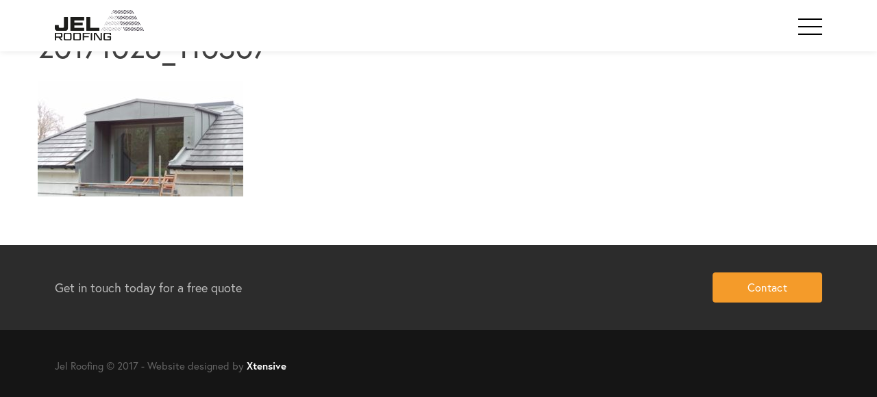

--- FILE ---
content_type: text/html; charset=UTF-8
request_url: https://jelroofing.com/gallery/20171026_110307/
body_size: 8260
content:
<!doctype html>
<html lang="en-US">
<head>
	<meta charset="UTF-8">
	<meta name="viewport" content="width=device-width, initial-scale=1">
	<link rel="profile" href="http://gmpg.org/xfn/11">
	<link rel="stylesheet" href="https://use.typekit.net/mro0yiy.css">
		<link rel="stylesheet" href="https://cdnjs.cloudflare.com/ajax/libs/flexboxgrid/6.3.1/flexboxgrid.min.css" />
		<link rel="stylesheet" href="https://cdnjs.cloudflare.com/ajax/libs/ionicons/2.0.1/css/ionicons.min.css" />
	<meta name='robots' content='index, follow, max-image-preview:large, max-snippet:-1, max-video-preview:-1' />

	<!-- This site is optimized with the Yoast SEO plugin v26.8 - https://yoast.com/product/yoast-seo-wordpress/ -->
	<title>20171026_110307 - JEL Roofing</title>
	<link rel="canonical" href="https://jelroofing.com/gallery/20171026_110307/" />
	<meta property="og:locale" content="en_US" />
	<meta property="og:type" content="article" />
	<meta property="og:title" content="20171026_110307 - JEL Roofing" />
	<meta property="og:url" content="https://jelroofing.com/gallery/20171026_110307/" />
	<meta property="og:site_name" content="JEL Roofing" />
	<meta property="og:image" content="https://jelroofing.com/gallery/20171026_110307" />
	<meta property="og:image:width" content="1500" />
	<meta property="og:image:height" content="844" />
	<meta property="og:image:type" content="image/jpeg" />
	<meta name="twitter:card" content="summary_large_image" />
	<script type="application/ld+json" class="yoast-schema-graph">{"@context":"https://schema.org","@graph":[{"@type":"WebPage","@id":"https://jelroofing.com/gallery/20171026_110307/","url":"https://jelroofing.com/gallery/20171026_110307/","name":"20171026_110307 - JEL Roofing","isPartOf":{"@id":"https://jelroofing.com/#website"},"primaryImageOfPage":{"@id":"https://jelroofing.com/gallery/20171026_110307/#primaryimage"},"image":{"@id":"https://jelroofing.com/gallery/20171026_110307/#primaryimage"},"thumbnailUrl":"https://jelroofing.com/wp-content/uploads/2017/11/20171026_110307.jpg","datePublished":"2017-11-16T12:31:37+00:00","breadcrumb":{"@id":"https://jelroofing.com/gallery/20171026_110307/#breadcrumb"},"inLanguage":"en-US","potentialAction":[{"@type":"ReadAction","target":["https://jelroofing.com/gallery/20171026_110307/"]}]},{"@type":"ImageObject","inLanguage":"en-US","@id":"https://jelroofing.com/gallery/20171026_110307/#primaryimage","url":"https://jelroofing.com/wp-content/uploads/2017/11/20171026_110307.jpg","contentUrl":"https://jelroofing.com/wp-content/uploads/2017/11/20171026_110307.jpg","width":1500,"height":844},{"@type":"BreadcrumbList","@id":"https://jelroofing.com/gallery/20171026_110307/#breadcrumb","itemListElement":[{"@type":"ListItem","position":1,"name":"Home","item":"https://jelroofing.com/"},{"@type":"ListItem","position":2,"name":"Gallery","item":"https://jelroofing.com/gallery/"},{"@type":"ListItem","position":3,"name":"20171026_110307"}]},{"@type":"WebSite","@id":"https://jelroofing.com/#website","url":"https://jelroofing.com/","name":"JEL Roofing","description":"Specialists in Metal Roofing and Cladding","publisher":{"@id":"https://jelroofing.com/#organization"},"potentialAction":[{"@type":"SearchAction","target":{"@type":"EntryPoint","urlTemplate":"https://jelroofing.com/?s={search_term_string}"},"query-input":{"@type":"PropertyValueSpecification","valueRequired":true,"valueName":"search_term_string"}}],"inLanguage":"en-US"},{"@type":"Organization","@id":"https://jelroofing.com/#organization","name":"JEL Roofing","url":"https://jelroofing.com/","logo":{"@type":"ImageObject","inLanguage":"en-US","@id":"https://jelroofing.com/#/schema/logo/image/","url":"https://jelroofing.com/wp-content/uploads/2017/11/cropped-JEL-Roofing-Social-Media-16-11-17-4.jpg","contentUrl":"https://jelroofing.com/wp-content/uploads/2017/11/cropped-JEL-Roofing-Social-Media-16-11-17-4.jpg","width":512,"height":512,"caption":"JEL Roofing"},"image":{"@id":"https://jelroofing.com/#/schema/logo/image/"},"sameAs":["http://instagram.com/jelroofing/","https://www.linkedin.com/in/jel-roofing-com-45268b152/"]}]}</script>
	<!-- / Yoast SEO plugin. -->


<link rel="alternate" type="application/rss+xml" title="JEL Roofing &raquo; Feed" href="https://jelroofing.com/feed/" />
<link rel="alternate" title="oEmbed (JSON)" type="application/json+oembed" href="https://jelroofing.com/wp-json/oembed/1.0/embed?url=https%3A%2F%2Fjelroofing.com%2Fgallery%2F20171026_110307%2F" />
<link rel="alternate" title="oEmbed (XML)" type="text/xml+oembed" href="https://jelroofing.com/wp-json/oembed/1.0/embed?url=https%3A%2F%2Fjelroofing.com%2Fgallery%2F20171026_110307%2F&#038;format=xml" />
<style id='wp-img-auto-sizes-contain-inline-css' type='text/css'>
img:is([sizes=auto i],[sizes^="auto," i]){contain-intrinsic-size:3000px 1500px}
/*# sourceURL=wp-img-auto-sizes-contain-inline-css */
</style>
<link rel='stylesheet' id='sbi_styles-css' href='https://jelroofing.com/wp-content/plugins/instagram-feed/css/sbi-styles.min.css?ver=6.10.0' type='text/css' media='all' />
<style id='wp-emoji-styles-inline-css' type='text/css'>

	img.wp-smiley, img.emoji {
		display: inline !important;
		border: none !important;
		box-shadow: none !important;
		height: 1em !important;
		width: 1em !important;
		margin: 0 0.07em !important;
		vertical-align: -0.1em !important;
		background: none !important;
		padding: 0 !important;
	}
/*# sourceURL=wp-emoji-styles-inline-css */
</style>
<style id='wp-block-library-inline-css' type='text/css'>
:root{--wp-block-synced-color:#7a00df;--wp-block-synced-color--rgb:122,0,223;--wp-bound-block-color:var(--wp-block-synced-color);--wp-editor-canvas-background:#ddd;--wp-admin-theme-color:#007cba;--wp-admin-theme-color--rgb:0,124,186;--wp-admin-theme-color-darker-10:#006ba1;--wp-admin-theme-color-darker-10--rgb:0,107,160.5;--wp-admin-theme-color-darker-20:#005a87;--wp-admin-theme-color-darker-20--rgb:0,90,135;--wp-admin-border-width-focus:2px}@media (min-resolution:192dpi){:root{--wp-admin-border-width-focus:1.5px}}.wp-element-button{cursor:pointer}:root .has-very-light-gray-background-color{background-color:#eee}:root .has-very-dark-gray-background-color{background-color:#313131}:root .has-very-light-gray-color{color:#eee}:root .has-very-dark-gray-color{color:#313131}:root .has-vivid-green-cyan-to-vivid-cyan-blue-gradient-background{background:linear-gradient(135deg,#00d084,#0693e3)}:root .has-purple-crush-gradient-background{background:linear-gradient(135deg,#34e2e4,#4721fb 50%,#ab1dfe)}:root .has-hazy-dawn-gradient-background{background:linear-gradient(135deg,#faaca8,#dad0ec)}:root .has-subdued-olive-gradient-background{background:linear-gradient(135deg,#fafae1,#67a671)}:root .has-atomic-cream-gradient-background{background:linear-gradient(135deg,#fdd79a,#004a59)}:root .has-nightshade-gradient-background{background:linear-gradient(135deg,#330968,#31cdcf)}:root .has-midnight-gradient-background{background:linear-gradient(135deg,#020381,#2874fc)}:root{--wp--preset--font-size--normal:16px;--wp--preset--font-size--huge:42px}.has-regular-font-size{font-size:1em}.has-larger-font-size{font-size:2.625em}.has-normal-font-size{font-size:var(--wp--preset--font-size--normal)}.has-huge-font-size{font-size:var(--wp--preset--font-size--huge)}.has-text-align-center{text-align:center}.has-text-align-left{text-align:left}.has-text-align-right{text-align:right}.has-fit-text{white-space:nowrap!important}#end-resizable-editor-section{display:none}.aligncenter{clear:both}.items-justified-left{justify-content:flex-start}.items-justified-center{justify-content:center}.items-justified-right{justify-content:flex-end}.items-justified-space-between{justify-content:space-between}.screen-reader-text{border:0;clip-path:inset(50%);height:1px;margin:-1px;overflow:hidden;padding:0;position:absolute;width:1px;word-wrap:normal!important}.screen-reader-text:focus{background-color:#ddd;clip-path:none;color:#444;display:block;font-size:1em;height:auto;left:5px;line-height:normal;padding:15px 23px 14px;text-decoration:none;top:5px;width:auto;z-index:100000}html :where(.has-border-color){border-style:solid}html :where([style*=border-top-color]){border-top-style:solid}html :where([style*=border-right-color]){border-right-style:solid}html :where([style*=border-bottom-color]){border-bottom-style:solid}html :where([style*=border-left-color]){border-left-style:solid}html :where([style*=border-width]){border-style:solid}html :where([style*=border-top-width]){border-top-style:solid}html :where([style*=border-right-width]){border-right-style:solid}html :where([style*=border-bottom-width]){border-bottom-style:solid}html :where([style*=border-left-width]){border-left-style:solid}html :where(img[class*=wp-image-]){height:auto;max-width:100%}:where(figure){margin:0 0 1em}html :where(.is-position-sticky){--wp-admin--admin-bar--position-offset:var(--wp-admin--admin-bar--height,0px)}@media screen and (max-width:600px){html :where(.is-position-sticky){--wp-admin--admin-bar--position-offset:0px}}

/*# sourceURL=wp-block-library-inline-css */
</style><style id='global-styles-inline-css' type='text/css'>
:root{--wp--preset--aspect-ratio--square: 1;--wp--preset--aspect-ratio--4-3: 4/3;--wp--preset--aspect-ratio--3-4: 3/4;--wp--preset--aspect-ratio--3-2: 3/2;--wp--preset--aspect-ratio--2-3: 2/3;--wp--preset--aspect-ratio--16-9: 16/9;--wp--preset--aspect-ratio--9-16: 9/16;--wp--preset--color--black: #000000;--wp--preset--color--cyan-bluish-gray: #abb8c3;--wp--preset--color--white: #ffffff;--wp--preset--color--pale-pink: #f78da7;--wp--preset--color--vivid-red: #cf2e2e;--wp--preset--color--luminous-vivid-orange: #ff6900;--wp--preset--color--luminous-vivid-amber: #fcb900;--wp--preset--color--light-green-cyan: #7bdcb5;--wp--preset--color--vivid-green-cyan: #00d084;--wp--preset--color--pale-cyan-blue: #8ed1fc;--wp--preset--color--vivid-cyan-blue: #0693e3;--wp--preset--color--vivid-purple: #9b51e0;--wp--preset--gradient--vivid-cyan-blue-to-vivid-purple: linear-gradient(135deg,rgb(6,147,227) 0%,rgb(155,81,224) 100%);--wp--preset--gradient--light-green-cyan-to-vivid-green-cyan: linear-gradient(135deg,rgb(122,220,180) 0%,rgb(0,208,130) 100%);--wp--preset--gradient--luminous-vivid-amber-to-luminous-vivid-orange: linear-gradient(135deg,rgb(252,185,0) 0%,rgb(255,105,0) 100%);--wp--preset--gradient--luminous-vivid-orange-to-vivid-red: linear-gradient(135deg,rgb(255,105,0) 0%,rgb(207,46,46) 100%);--wp--preset--gradient--very-light-gray-to-cyan-bluish-gray: linear-gradient(135deg,rgb(238,238,238) 0%,rgb(169,184,195) 100%);--wp--preset--gradient--cool-to-warm-spectrum: linear-gradient(135deg,rgb(74,234,220) 0%,rgb(151,120,209) 20%,rgb(207,42,186) 40%,rgb(238,44,130) 60%,rgb(251,105,98) 80%,rgb(254,248,76) 100%);--wp--preset--gradient--blush-light-purple: linear-gradient(135deg,rgb(255,206,236) 0%,rgb(152,150,240) 100%);--wp--preset--gradient--blush-bordeaux: linear-gradient(135deg,rgb(254,205,165) 0%,rgb(254,45,45) 50%,rgb(107,0,62) 100%);--wp--preset--gradient--luminous-dusk: linear-gradient(135deg,rgb(255,203,112) 0%,rgb(199,81,192) 50%,rgb(65,88,208) 100%);--wp--preset--gradient--pale-ocean: linear-gradient(135deg,rgb(255,245,203) 0%,rgb(182,227,212) 50%,rgb(51,167,181) 100%);--wp--preset--gradient--electric-grass: linear-gradient(135deg,rgb(202,248,128) 0%,rgb(113,206,126) 100%);--wp--preset--gradient--midnight: linear-gradient(135deg,rgb(2,3,129) 0%,rgb(40,116,252) 100%);--wp--preset--font-size--small: 13px;--wp--preset--font-size--medium: 20px;--wp--preset--font-size--large: 36px;--wp--preset--font-size--x-large: 42px;--wp--preset--spacing--20: 0.44rem;--wp--preset--spacing--30: 0.67rem;--wp--preset--spacing--40: 1rem;--wp--preset--spacing--50: 1.5rem;--wp--preset--spacing--60: 2.25rem;--wp--preset--spacing--70: 3.38rem;--wp--preset--spacing--80: 5.06rem;--wp--preset--shadow--natural: 6px 6px 9px rgba(0, 0, 0, 0.2);--wp--preset--shadow--deep: 12px 12px 50px rgba(0, 0, 0, 0.4);--wp--preset--shadow--sharp: 6px 6px 0px rgba(0, 0, 0, 0.2);--wp--preset--shadow--outlined: 6px 6px 0px -3px rgb(255, 255, 255), 6px 6px rgb(0, 0, 0);--wp--preset--shadow--crisp: 6px 6px 0px rgb(0, 0, 0);}:where(.is-layout-flex){gap: 0.5em;}:where(.is-layout-grid){gap: 0.5em;}body .is-layout-flex{display: flex;}.is-layout-flex{flex-wrap: wrap;align-items: center;}.is-layout-flex > :is(*, div){margin: 0;}body .is-layout-grid{display: grid;}.is-layout-grid > :is(*, div){margin: 0;}:where(.wp-block-columns.is-layout-flex){gap: 2em;}:where(.wp-block-columns.is-layout-grid){gap: 2em;}:where(.wp-block-post-template.is-layout-flex){gap: 1.25em;}:where(.wp-block-post-template.is-layout-grid){gap: 1.25em;}.has-black-color{color: var(--wp--preset--color--black) !important;}.has-cyan-bluish-gray-color{color: var(--wp--preset--color--cyan-bluish-gray) !important;}.has-white-color{color: var(--wp--preset--color--white) !important;}.has-pale-pink-color{color: var(--wp--preset--color--pale-pink) !important;}.has-vivid-red-color{color: var(--wp--preset--color--vivid-red) !important;}.has-luminous-vivid-orange-color{color: var(--wp--preset--color--luminous-vivid-orange) !important;}.has-luminous-vivid-amber-color{color: var(--wp--preset--color--luminous-vivid-amber) !important;}.has-light-green-cyan-color{color: var(--wp--preset--color--light-green-cyan) !important;}.has-vivid-green-cyan-color{color: var(--wp--preset--color--vivid-green-cyan) !important;}.has-pale-cyan-blue-color{color: var(--wp--preset--color--pale-cyan-blue) !important;}.has-vivid-cyan-blue-color{color: var(--wp--preset--color--vivid-cyan-blue) !important;}.has-vivid-purple-color{color: var(--wp--preset--color--vivid-purple) !important;}.has-black-background-color{background-color: var(--wp--preset--color--black) !important;}.has-cyan-bluish-gray-background-color{background-color: var(--wp--preset--color--cyan-bluish-gray) !important;}.has-white-background-color{background-color: var(--wp--preset--color--white) !important;}.has-pale-pink-background-color{background-color: var(--wp--preset--color--pale-pink) !important;}.has-vivid-red-background-color{background-color: var(--wp--preset--color--vivid-red) !important;}.has-luminous-vivid-orange-background-color{background-color: var(--wp--preset--color--luminous-vivid-orange) !important;}.has-luminous-vivid-amber-background-color{background-color: var(--wp--preset--color--luminous-vivid-amber) !important;}.has-light-green-cyan-background-color{background-color: var(--wp--preset--color--light-green-cyan) !important;}.has-vivid-green-cyan-background-color{background-color: var(--wp--preset--color--vivid-green-cyan) !important;}.has-pale-cyan-blue-background-color{background-color: var(--wp--preset--color--pale-cyan-blue) !important;}.has-vivid-cyan-blue-background-color{background-color: var(--wp--preset--color--vivid-cyan-blue) !important;}.has-vivid-purple-background-color{background-color: var(--wp--preset--color--vivid-purple) !important;}.has-black-border-color{border-color: var(--wp--preset--color--black) !important;}.has-cyan-bluish-gray-border-color{border-color: var(--wp--preset--color--cyan-bluish-gray) !important;}.has-white-border-color{border-color: var(--wp--preset--color--white) !important;}.has-pale-pink-border-color{border-color: var(--wp--preset--color--pale-pink) !important;}.has-vivid-red-border-color{border-color: var(--wp--preset--color--vivid-red) !important;}.has-luminous-vivid-orange-border-color{border-color: var(--wp--preset--color--luminous-vivid-orange) !important;}.has-luminous-vivid-amber-border-color{border-color: var(--wp--preset--color--luminous-vivid-amber) !important;}.has-light-green-cyan-border-color{border-color: var(--wp--preset--color--light-green-cyan) !important;}.has-vivid-green-cyan-border-color{border-color: var(--wp--preset--color--vivid-green-cyan) !important;}.has-pale-cyan-blue-border-color{border-color: var(--wp--preset--color--pale-cyan-blue) !important;}.has-vivid-cyan-blue-border-color{border-color: var(--wp--preset--color--vivid-cyan-blue) !important;}.has-vivid-purple-border-color{border-color: var(--wp--preset--color--vivid-purple) !important;}.has-vivid-cyan-blue-to-vivid-purple-gradient-background{background: var(--wp--preset--gradient--vivid-cyan-blue-to-vivid-purple) !important;}.has-light-green-cyan-to-vivid-green-cyan-gradient-background{background: var(--wp--preset--gradient--light-green-cyan-to-vivid-green-cyan) !important;}.has-luminous-vivid-amber-to-luminous-vivid-orange-gradient-background{background: var(--wp--preset--gradient--luminous-vivid-amber-to-luminous-vivid-orange) !important;}.has-luminous-vivid-orange-to-vivid-red-gradient-background{background: var(--wp--preset--gradient--luminous-vivid-orange-to-vivid-red) !important;}.has-very-light-gray-to-cyan-bluish-gray-gradient-background{background: var(--wp--preset--gradient--very-light-gray-to-cyan-bluish-gray) !important;}.has-cool-to-warm-spectrum-gradient-background{background: var(--wp--preset--gradient--cool-to-warm-spectrum) !important;}.has-blush-light-purple-gradient-background{background: var(--wp--preset--gradient--blush-light-purple) !important;}.has-blush-bordeaux-gradient-background{background: var(--wp--preset--gradient--blush-bordeaux) !important;}.has-luminous-dusk-gradient-background{background: var(--wp--preset--gradient--luminous-dusk) !important;}.has-pale-ocean-gradient-background{background: var(--wp--preset--gradient--pale-ocean) !important;}.has-electric-grass-gradient-background{background: var(--wp--preset--gradient--electric-grass) !important;}.has-midnight-gradient-background{background: var(--wp--preset--gradient--midnight) !important;}.has-small-font-size{font-size: var(--wp--preset--font-size--small) !important;}.has-medium-font-size{font-size: var(--wp--preset--font-size--medium) !important;}.has-large-font-size{font-size: var(--wp--preset--font-size--large) !important;}.has-x-large-font-size{font-size: var(--wp--preset--font-size--x-large) !important;}
/*# sourceURL=global-styles-inline-css */
</style>

<style id='classic-theme-styles-inline-css' type='text/css'>
/*! This file is auto-generated */
.wp-block-button__link{color:#fff;background-color:#32373c;border-radius:9999px;box-shadow:none;text-decoration:none;padding:calc(.667em + 2px) calc(1.333em + 2px);font-size:1.125em}.wp-block-file__button{background:#32373c;color:#fff;text-decoration:none}
/*# sourceURL=/wp-includes/css/classic-themes.min.css */
</style>
<link rel='stylesheet' id='xt-style-css' href='https://jelroofing.com/wp-content/themes/jel/style.css?ver=6.9' type='text/css' media='all' />
<link rel='stylesheet' id='wp-featherlight-css' href='https://jelroofing.com/wp-content/plugins/wp-featherlight/css/wp-featherlight.min.css?ver=1.3.4' type='text/css' media='all' />
<script type="text/javascript" src="https://jelroofing.com/wp-includes/js/jquery/jquery.min.js?ver=3.7.1" id="jquery-core-js"></script>
<script type="text/javascript" src="https://jelroofing.com/wp-includes/js/jquery/jquery-migrate.min.js?ver=3.4.1" id="jquery-migrate-js"></script>
<link rel="https://api.w.org/" href="https://jelroofing.com/wp-json/" /><link rel="alternate" title="JSON" type="application/json" href="https://jelroofing.com/wp-json/wp/v2/media/165" /><link rel="EditURI" type="application/rsd+xml" title="RSD" href="https://jelroofing.com/xmlrpc.php?rsd" />
<meta name="generator" content="WordPress 6.9" />
<link rel='shortlink' href='https://jelroofing.com/?p=165' />
						<script data-cfasync="false">
						(function(i,s,o,g,r,a,m){i['GoogleAnalyticsObject']=r;i[r]=i[r]||function(){
						(i[r].q=i[r].q||[]).push(arguments)},i[r].l=1*new Date();a=s.createElement(o),
						m=s.getElementsByTagName(o)[0];a.async=1;a.src=g;m.parentNode.insertBefore(a,m)
						})(window,document,'script','https://www.google-analytics.com/analytics.js','ga');
						ga('create', 'UA-109846411-1', 'auto');
						ga('send', 'pageview');

						</script>
					<script type="text/javascript">
(function(url){
	if(/(?:Chrome\/26\.0\.1410\.63 Safari\/537\.31|WordfenceTestMonBot)/.test(navigator.userAgent)){ return; }
	var addEvent = function(evt, handler) {
		if (window.addEventListener) {
			document.addEventListener(evt, handler, false);
		} else if (window.attachEvent) {
			document.attachEvent('on' + evt, handler);
		}
	};
	var removeEvent = function(evt, handler) {
		if (window.removeEventListener) {
			document.removeEventListener(evt, handler, false);
		} else if (window.detachEvent) {
			document.detachEvent('on' + evt, handler);
		}
	};
	var evts = 'contextmenu dblclick drag dragend dragenter dragleave dragover dragstart drop keydown keypress keyup mousedown mousemove mouseout mouseover mouseup mousewheel scroll'.split(' ');
	var logHuman = function() {
		if (window.wfLogHumanRan) { return; }
		window.wfLogHumanRan = true;
		var wfscr = document.createElement('script');
		wfscr.type = 'text/javascript';
		wfscr.async = true;
		wfscr.src = url + '&r=' + Math.random();
		(document.getElementsByTagName('head')[0]||document.getElementsByTagName('body')[0]).appendChild(wfscr);
		for (var i = 0; i < evts.length; i++) {
			removeEvent(evts[i], logHuman);
		}
	};
	for (var i = 0; i < evts.length; i++) {
		addEvent(evts[i], logHuman);
	}
})('//jelroofing.com/?wordfence_lh=1&hid=F76B10427E6F33525CA0927C88217C34');
</script><link rel="icon" href="https://jelroofing.com/wp-content/uploads/2017/11/cropped-JEL-Roofing-Social-Media-16-11-17-4-32x32.jpg" sizes="32x32" />
<link rel="icon" href="https://jelroofing.com/wp-content/uploads/2017/11/cropped-JEL-Roofing-Social-Media-16-11-17-4-192x192.jpg" sizes="192x192" />
<link rel="apple-touch-icon" href="https://jelroofing.com/wp-content/uploads/2017/11/cropped-JEL-Roofing-Social-Media-16-11-17-4-180x180.jpg" />
<meta name="msapplication-TileImage" content="https://jelroofing.com/wp-content/uploads/2017/11/cropped-JEL-Roofing-Social-Media-16-11-17-4-270x270.jpg" />
</head>

<body class="attachment wp-singular attachment-template-default attachmentid-165 attachment-jpeg wp-theme-jel wp-featherlight-captions">
<div id="page" class="site">
	<a class="skip-link screen-reader-text" href="#content">Skip to content</a>

	<header id="masthead" class="site-header">
		<div class="container col-lg-pad">
			<div class="row middle-xs">
				<div class="col-xs-8 col-md-4">
					<div class="site-branding">
						<a href="https://jelroofing.com"><img src="http://jelroofing.com/wp-content/uploads/2017/11/jel-roofing-blk.png"></a>
					</div><!-- .site-branding -->
				</div>
				<div class="desktop-menu col-md-8 end-xs">
				<div class="menu-primary-container"><ul id="primary-menu-1" class="menu"><li id="menu-item-23" class="menu-item menu-item-type-post_type menu-item-object-page menu-item-home menu-item-23"><a href="https://jelroofing.com/">Home</a></li>
<li id="menu-item-48" class="menu-item menu-item-type-custom menu-item-object-custom menu-item-has-children menu-item-48"><a href="#">Services</a>
<ul class="sub-menu">
	<li id="menu-item-30" class="menu-item menu-item-type-post_type menu-item-object-services menu-item-30"><a href="https://jelroofing.com/services/aluminium-roofing/">Aluminium Roofing</a></li>
	<li id="menu-item-28" class="menu-item menu-item-type-post_type menu-item-object-services menu-item-28"><a href="https://jelroofing.com/services/copper-roofing/">Copper Roofing</a></li>
	<li id="menu-item-29" class="menu-item menu-item-type-post_type menu-item-object-services menu-item-29"><a href="https://jelroofing.com/services/stainless-steel-roofing/">Stainless Steel Roofing</a></li>
	<li id="menu-item-27" class="menu-item menu-item-type-post_type menu-item-object-services menu-item-27"><a href="https://jelroofing.com/services/zinc-roofing/">Zinc Roofing</a></li>
</ul>
</li>
<li id="menu-item-25" class="menu-item menu-item-type-post_type menu-item-object-page menu-item-25"><a href="https://jelroofing.com/gallery/">Gallery</a></li>
<li id="menu-item-22" class="menu-item menu-item-type-post_type menu-item-object-page menu-item-22"><a href="https://jelroofing.com/contact/">Contact</a></li>
</ul></div>				</div>
			    <!-- Mobile Nav -->
          					<div class="button-menu col-xs col-md-8 end-xs">
                    <div class="button_container" id="toggle">
											
                        <span class="top"></span>
                        <span class="middle"></span>
                        <span class="bottom"></span>
                    </div>
                    <div class="overlay-container">
                        <div class="overlay" id="overlay">
                            <nav class="overlay-menu">
                                <div class="secondary-fullscreen">
	                                    <div class="menu-primary-container"><ul id="primary-menu-1" class="menu"><li class="menu-item menu-item-type-post_type menu-item-object-page menu-item-home menu-item-23"><a href="https://jelroofing.com/">Home</a></li>
<li class="menu-item menu-item-type-custom menu-item-object-custom menu-item-has-children menu-item-48"><a href="#">Services</a>
<ul class="sub-menu">
	<li class="menu-item menu-item-type-post_type menu-item-object-services menu-item-30"><a href="https://jelroofing.com/services/aluminium-roofing/">Aluminium Roofing</a></li>
	<li class="menu-item menu-item-type-post_type menu-item-object-services menu-item-28"><a href="https://jelroofing.com/services/copper-roofing/">Copper Roofing</a></li>
	<li class="menu-item menu-item-type-post_type menu-item-object-services menu-item-29"><a href="https://jelroofing.com/services/stainless-steel-roofing/">Stainless Steel Roofing</a></li>
	<li class="menu-item menu-item-type-post_type menu-item-object-services menu-item-27"><a href="https://jelroofing.com/services/zinc-roofing/">Zinc Roofing</a></li>
</ul>
</li>
<li class="menu-item menu-item-type-post_type menu-item-object-page menu-item-25"><a href="https://jelroofing.com/gallery/">Gallery</a></li>
<li class="menu-item menu-item-type-post_type menu-item-object-page menu-item-22"><a href="https://jelroofing.com/contact/">Contact</a></li>
</ul></div>																			                                </div>
                            </nav>
                        </div>
										</div>
                    <!-- End of Mobile Nav -->

					</div>
			</div>
		</div>
		
		<!-- Global site tag (gtag.js) - Google Analytics -->
<script async src="https://www.googletagmanager.com/gtag/js?id=UA-109846411-1"></script>
<script>
  window.dataLayer = window.dataLayer || [];
  function gtag(){dataLayer.push(arguments);}
  gtag('js', new Date());

  gtag('config', 'UA-109846411-1');
</script>


	</header><!-- #masthead -->

<section class="xs-block md-block">
<div class="container">
	<div class="row">
		<div class="col-xs">
			
<article id="post-165" class="post-165 attachment type-attachment status-inherit hentry">
	<header class="entry-header">
		<h1 class="entry-title">20171026_110307</h1>	</header><!-- .entry-header -->

	<div class="entry-content">
		<p class="attachment"><a href='https://jelroofing.com/wp-content/uploads/2017/11/20171026_110307.jpg'><img fetchpriority="high" decoding="async" width="300" height="169" src="https://jelroofing.com/wp-content/uploads/2017/11/20171026_110307-300x169.jpg" class="attachment-medium size-medium" alt="" srcset="https://jelroofing.com/wp-content/uploads/2017/11/20171026_110307-300x169.jpg 300w, https://jelroofing.com/wp-content/uploads/2017/11/20171026_110307-768x432.jpg 768w, https://jelroofing.com/wp-content/uploads/2017/11/20171026_110307-1024x576.jpg 1024w, https://jelroofing.com/wp-content/uploads/2017/11/20171026_110307.jpg 1500w" sizes="(max-width: 300px) 100vw, 300px" /></a></p>
	</div><!-- .entry-content -->

	</article><!-- #post-165 -->
		</div>
	</div>
</div>
</section>


<section class="footer-usp md-block">

	<div class="container col-lg-pad">
		<div class="row middle-xs">
			<div class="col-xs-12 col-md-8">
				<span>Get in touch today for a free quote</span>
			</div>
			<div class="col-xs-12 col-md contact-usp">
				<a href="/contact"><button class="btn-solid">Contact</button></a>
			</div>
		</div>
	</div>

</section>
<section class="footer-bar md-block">
	<div class="container col-lg-pad">
		<div class="footer-content center-xs start-md">
			<p>
			Jel Roofing © 2017 - Website designed by <a href="https://xtensive.co.uk"><strong>Xtensive</strong></a></p>
		</div>
	</div>
</section>



<script type="speculationrules">
{"prefetch":[{"source":"document","where":{"and":[{"href_matches":"/*"},{"not":{"href_matches":["/wp-*.php","/wp-admin/*","/wp-content/uploads/*","/wp-content/*","/wp-content/plugins/*","/wp-content/themes/jel/*","/*\\?(.+)"]}},{"not":{"selector_matches":"a[rel~=\"nofollow\"]"}},{"not":{"selector_matches":".no-prefetch, .no-prefetch a"}}]},"eagerness":"conservative"}]}
</script>
<!-- Instagram Feed JS -->
<script type="text/javascript">
var sbiajaxurl = "https://jelroofing.com/wp-admin/admin-ajax.php";
</script>
<script type="text/javascript" src="https://jelroofing.com/wp-content/themes/jel/assets/js/main.min.js" id="xt-main-js"></script>
<script type="text/javascript" src="https://jelroofing.com/wp-content/plugins/wp-featherlight/js/wpFeatherlight.pkgd.min.js?ver=1.3.4" id="wp-featherlight-js"></script>
<script id="wp-emoji-settings" type="application/json">
{"baseUrl":"https://s.w.org/images/core/emoji/17.0.2/72x72/","ext":".png","svgUrl":"https://s.w.org/images/core/emoji/17.0.2/svg/","svgExt":".svg","source":{"concatemoji":"https://jelroofing.com/wp-includes/js/wp-emoji-release.min.js?ver=6.9"}}
</script>
<script type="module">
/* <![CDATA[ */
/*! This file is auto-generated */
const a=JSON.parse(document.getElementById("wp-emoji-settings").textContent),o=(window._wpemojiSettings=a,"wpEmojiSettingsSupports"),s=["flag","emoji"];function i(e){try{var t={supportTests:e,timestamp:(new Date).valueOf()};sessionStorage.setItem(o,JSON.stringify(t))}catch(e){}}function c(e,t,n){e.clearRect(0,0,e.canvas.width,e.canvas.height),e.fillText(t,0,0);t=new Uint32Array(e.getImageData(0,0,e.canvas.width,e.canvas.height).data);e.clearRect(0,0,e.canvas.width,e.canvas.height),e.fillText(n,0,0);const a=new Uint32Array(e.getImageData(0,0,e.canvas.width,e.canvas.height).data);return t.every((e,t)=>e===a[t])}function p(e,t){e.clearRect(0,0,e.canvas.width,e.canvas.height),e.fillText(t,0,0);var n=e.getImageData(16,16,1,1);for(let e=0;e<n.data.length;e++)if(0!==n.data[e])return!1;return!0}function u(e,t,n,a){switch(t){case"flag":return n(e,"\ud83c\udff3\ufe0f\u200d\u26a7\ufe0f","\ud83c\udff3\ufe0f\u200b\u26a7\ufe0f")?!1:!n(e,"\ud83c\udde8\ud83c\uddf6","\ud83c\udde8\u200b\ud83c\uddf6")&&!n(e,"\ud83c\udff4\udb40\udc67\udb40\udc62\udb40\udc65\udb40\udc6e\udb40\udc67\udb40\udc7f","\ud83c\udff4\u200b\udb40\udc67\u200b\udb40\udc62\u200b\udb40\udc65\u200b\udb40\udc6e\u200b\udb40\udc67\u200b\udb40\udc7f");case"emoji":return!a(e,"\ud83e\u1fac8")}return!1}function f(e,t,n,a){let r;const o=(r="undefined"!=typeof WorkerGlobalScope&&self instanceof WorkerGlobalScope?new OffscreenCanvas(300,150):document.createElement("canvas")).getContext("2d",{willReadFrequently:!0}),s=(o.textBaseline="top",o.font="600 32px Arial",{});return e.forEach(e=>{s[e]=t(o,e,n,a)}),s}function r(e){var t=document.createElement("script");t.src=e,t.defer=!0,document.head.appendChild(t)}a.supports={everything:!0,everythingExceptFlag:!0},new Promise(t=>{let n=function(){try{var e=JSON.parse(sessionStorage.getItem(o));if("object"==typeof e&&"number"==typeof e.timestamp&&(new Date).valueOf()<e.timestamp+604800&&"object"==typeof e.supportTests)return e.supportTests}catch(e){}return null}();if(!n){if("undefined"!=typeof Worker&&"undefined"!=typeof OffscreenCanvas&&"undefined"!=typeof URL&&URL.createObjectURL&&"undefined"!=typeof Blob)try{var e="postMessage("+f.toString()+"("+[JSON.stringify(s),u.toString(),c.toString(),p.toString()].join(",")+"));",a=new Blob([e],{type:"text/javascript"});const r=new Worker(URL.createObjectURL(a),{name:"wpTestEmojiSupports"});return void(r.onmessage=e=>{i(n=e.data),r.terminate(),t(n)})}catch(e){}i(n=f(s,u,c,p))}t(n)}).then(e=>{for(const n in e)a.supports[n]=e[n],a.supports.everything=a.supports.everything&&a.supports[n],"flag"!==n&&(a.supports.everythingExceptFlag=a.supports.everythingExceptFlag&&a.supports[n]);var t;a.supports.everythingExceptFlag=a.supports.everythingExceptFlag&&!a.supports.flag,a.supports.everything||((t=a.source||{}).concatemoji?r(t.concatemoji):t.wpemoji&&t.twemoji&&(r(t.twemoji),r(t.wpemoji)))});
//# sourceURL=https://jelroofing.com/wp-includes/js/wp-emoji-loader.min.js
/* ]]> */
</script>

</body>
</html>


--- FILE ---
content_type: text/css
request_url: https://jelroofing.com/wp-content/themes/jel/style.css?ver=6.9
body_size: 11491
content:
/*!
Theme Name: Xtensive
Theme URI: https://xtensive.co.uk
Author: Xtensive
Author URI: https://xtensive.co.uk
Description: Xtensive LTD Framework for WP.
Version: 1.0.0
License: GNU General Public License v2 or later
License URI: LICENSE
Text Domain: xt

This theme code is copyrighted to Xtensive LTD.

*/
/*--------------------------------------------------------------
>>> TABLE OF CONTENTS:
----------------------------------------------------------------
# Normalize
# Typography
# Elements
# Forms
# Navigation
	## Links
	## Menus
# Accessibility
# Alignments
# Clearings
# Widgets
# Content
	## Posts and pages
	## Comments
# Infinite scroll
# Media
	## Captions
	## Galleries
--------------------------------------------------------------*/
.container {
  padding: 0 15px;
  max-width: 1140px;
  width: 100%; }

.container-fluid {
  padding: 0 1rem; }

@media (max-width: 801px) {
  .container, .container-fluid {
    padding: 0 2rem; } }

.row--top {
  margin-top: 1rem; }

.container.col-lg-pad {
  padding: 0 4rem; }
  @media (max-width: 64em) {
    .container.col-lg-pad {
      padding: 0 2rem; } }
  .container.col-lg-pad .row {
    margin: 0 -2rem; }
    @media (max-width: 64em) {
      .container.col-lg-pad .row {
        margin: 0 -1rem; } }
  .container.col-lg-pad .row--top {
    margin-top: 4rem; }
    @media (max-width: 64em) {
      .container.col-lg-pad .row--top {
        margin-top: 0rem; } }
  .container.col-lg-pad [class*=' col-'] {
    padding: 0 2rem; }
    @media (max-width: 64em) {
      .container.col-lg-pad [class*=' col-'] {
        padding: 0 1rem; } }

.sm-block {
  padding: 1rem 0; }

.md-block {
  padding: 4rem 0; }

.lg-block {
  padding: 8rem 0; }

@media (max-width: 64em) {
  .sm-block, .md-block, .lg-block {
    padding: 4rem 0; } }

/*--------------------------------------------------------------
# Normalize
--------------------------------------------------------------*/
/*! normalize.css v7.0.0 | MIT License | github.com/necolas/normalize.css */
/* Document
   ========================================================================== */
/**
 * 1. Correct the line height in all browsers.
 * 2. Prevent adjustments of font size after orientation changes in
 *    IE on Windows Phone and in iOS.
 */
html {
  line-height: 1.15;
  /* 1 */
  -ms-text-size-adjust: 100%;
  /* 2 */
  -webkit-text-size-adjust: 100%;
  /* 2 */ }

/* Sections
   ========================================================================== */
/**
 * Remove the margin in all browsers (opinionated).
 */
body {
  margin: 0; }

/**
 * Add the correct display in IE 9-.
 */
article,
aside,
footer,
header,
nav,
section {
  display: block; }

/**
 * Correct the font size and margin on `h1` elements within `section` and
 * `article` contexts in Chrome, Firefox, and Safari.
 */
h1 {
  font-size: 2em;
  margin: 0.67em 0; }

/* Grouping content
   ========================================================================== */
/**
 * Add the correct display in IE 9-.
 * 1. Add the correct display in IE.
 */
figcaption,
figure,
main {
  /* 1 */
  display: block; }

/**
 * Add the correct margin in IE 8.
 */
figure {
  margin: 1em 40px; }

/**
 * 1. Add the correct box sizing in Firefox.
 * 2. Show the overflow in Edge and IE.
 */
hr {
  box-sizing: content-box;
  /* 1 */
  height: 0;
  /* 1 */
  overflow: visible;
  /* 2 */ }

/**
 * 1. Correct the inheritance and scaling of font size in all browsers.
 * 2. Correct the odd `em` font sizing in all browsers.
 */
pre {
  font-family: monospace, monospace;
  /* 1 */
  font-size: 1em;
  /* 2 */ }

/* Text-level semantics
   ========================================================================== */
/**
 * 1. Remove the gray background on active links in IE 10.
 * 2. Remove gaps in links underline in iOS 8+ and Safari 8+.
 */
a {
  background-color: transparent;
  /* 1 */
  -webkit-text-decoration-skip: objects;
  /* 2 */ }

/**
 * 1. Remove the bottom border in Chrome 57- and Firefox 39-.
 * 2. Add the correct text decoration in Chrome, Edge, IE, Opera, and Safari.
 */
abbr[title] {
  border-bottom: none;
  /* 1 */
  text-decoration: underline;
  /* 2 */
  text-decoration: underline dotted;
  /* 2 */ }

/**
 * Prevent the duplicate application of `bolder` by the next rule in Safari 6.
 */
b,
strong {
  font-weight: inherit; }

/**
 * Add the correct font weight in Chrome, Edge, and Safari.
 */
b,
strong {
  font-weight: bolder; }

/**
 * 1. Correct the inheritance and scaling of font size in all browsers.
 * 2. Correct the odd `em` font sizing in all browsers.
 */
code,
kbd,
samp {
  font-family: monospace, monospace;
  /* 1 */
  font-size: 1em;
  /* 2 */ }

/**
 * Add the correct font style in Android 4.3-.
 */
dfn {
  font-style: italic; }

/**
 * Add the correct background and color in IE 9-.
 */
mark {
  background-color: #ff0;
  color: #000; }

/**
 * Add the correct font size in all browsers.
 */
small {
  font-size: 80%; }

/**
 * Prevent `sub` and `sup` elements from affecting the line height in
 * all browsers.
 */
sub,
sup {
  font-size: 75%;
  line-height: 0;
  position: relative;
  vertical-align: baseline; }

sub {
  bottom: -0.25em; }

sup {
  top: -0.5em; }

/* Embedded content
   ========================================================================== */
/**
 * Add the correct display in IE 9-.
 */
audio,
video {
  display: inline-block; }

/**
 * Add the correct display in iOS 4-7.
 */
audio:not([controls]) {
  display: none;
  height: 0; }

/**
 * Remove the border on images inside links in IE 10-.
 */
img {
  border-style: none; }

/**
 * Hide the overflow in IE.
 */
svg:not(:root) {
  overflow: hidden; }

/* Forms
   ========================================================================== */
/**
 * 1. Change the font styles in all browsers (opinionated).
 * 2. Remove the margin in Firefox and Safari.
 */
button,
input,
optgroup,
select,
textarea {
  font-family: sans-serif;
  /* 1 */
  font-size: 100%;
  /* 1 */
  line-height: 1.15;
  /* 1 */
  margin: 0;
  /* 2 */ }

/**
 * Show the overflow in IE.
 * 1. Show the overflow in Edge.
 */
button,
input {
  /* 1 */
  overflow: visible; }

/**
 * Remove the inheritance of text transform in Edge, Firefox, and IE.
 * 1. Remove the inheritance of text transform in Firefox.
 */
button,
select {
  /* 1 */
  text-transform: none; }

/**
 * 1. Prevent a WebKit bug where (2) destroys native `audio` and `video`
 *    controls in Android 4.
 * 2. Correct the inability to style clickable types in iOS and Safari.
 */
button,
html [type="button"],
[type="reset"],
[type="submit"] {
  -webkit-appearance: button;
  /* 2 */ }

/**
 * Remove the inner border and padding in Firefox.
 */
button::-moz-focus-inner,
[type="button"]::-moz-focus-inner,
[type="reset"]::-moz-focus-inner,
[type="submit"]::-moz-focus-inner {
  border-style: none;
  padding: 0; }

/**
 * Restore the focus styles unset by the previous rule.
 */
button:-moz-focusring,
[type="button"]:-moz-focusring,
[type="reset"]:-moz-focusring,
[type="submit"]:-moz-focusring {
  outline: 1px dotted ButtonText; }

/**
 * Correct the padding in Firefox.
 */
fieldset {
  padding: 0.35em 0.75em 0.625em; }

/**
 * 1. Correct the text wrapping in Edge and IE.
 * 2. Correct the color inheritance from `fieldset` elements in IE.
 * 3. Remove the padding so developers are not caught out when they zero out
 *    `fieldset` elements in all browsers.
 */
legend {
  box-sizing: border-box;
  /* 1 */
  color: inherit;
  /* 2 */
  display: table;
  /* 1 */
  max-width: 100%;
  /* 1 */
  padding: 0;
  /* 3 */
  white-space: normal;
  /* 1 */ }

/**
 * 1. Add the correct display in IE 9-.
 * 2. Add the correct vertical alignment in Chrome, Firefox, and Opera.
 */
progress {
  display: inline-block;
  /* 1 */
  vertical-align: baseline;
  /* 2 */ }

/**
 * Remove the default vertical scrollbar in IE.
 */
textarea {
  overflow: auto; }

/**
 * 1. Add the correct box sizing in IE 10-.
 * 2. Remove the padding in IE 10-.
 */
[type="checkbox"],
[type="radio"] {
  box-sizing: border-box;
  /* 1 */
  padding: 0;
  /* 2 */ }

/**
 * Correct the cursor style of increment and decrement buttons in Chrome.
 */
[type="number"]::-webkit-inner-spin-button,
[type="number"]::-webkit-outer-spin-button {
  height: auto; }

/**
 * 1. Correct the odd appearance in Chrome and Safari.
 * 2. Correct the outline style in Safari.
 */
[type="search"] {
  -webkit-appearance: textfield;
  /* 1 */
  outline-offset: -2px;
  /* 2 */ }

/**
 * Remove the inner padding and cancel buttons in Chrome and Safari on macOS.
 */
[type="search"]::-webkit-search-cancel-button,
[type="search"]::-webkit-search-decoration {
  -webkit-appearance: none; }

/**
 * 1. Correct the inability to style clickable types in iOS and Safari.
 * 2. Change font properties to `inherit` in Safari.
 */
::-webkit-file-upload-button {
  -webkit-appearance: button;
  /* 1 */
  font: inherit;
  /* 2 */ }

/* Interactive
   ========================================================================== */
/*
 * Add the correct display in IE 9-.
 * 1. Add the correct display in Edge, IE, and Firefox.
 */
details,
menu {
  display: block; }

/*
 * Add the correct display in all browsers.
 */
summary {
  display: list-item; }

/* Scripting
   ========================================================================== */
/**
 * Add the correct display in IE 9-.
 */
canvas {
  display: inline-block; }

/**
 * Add the correct display in IE.
 */
template {
  display: none; }

/* Hidden
   ========================================================================== */
/**
 * Add the correct display in IE 10-.
 */
[hidden] {
  display: none; }

/*--------------------------------------------------------------
# Typography
--------------------------------------------------------------*/
body,
button,
input,
select,
optgroup,
textarea {
  color: #404040;
  font-family: "Europa", sans-serif;
  font-size: 16px;
  font-size: 1rem;
  line-height: 1.5; }

* {
  -webkit-font-smoothing: antialiased;
  -moz-osx-font-smoothing: grayscale; }

*,
*:after,
*:before {
  box-sizing: inherit; }

html {
  box-sizing: border-box;
  font-size: 62.5%; }

body {
  font-size: 1.5em;
  font-weight: 500;
  letter-spacing: 0;
  line-height: 1.6; }

blockquote {
  border-left: 0.3rem solid #d1d1d1;
  margin-left: 0;
  margin-right: 0;
  padding: 1rem 1.5rem; }

blockquote *:last-child {
  margin-bottom: 0; }

.button,
button,
input[type='button'],
input[type='reset'],
input[type='submit'] {
  background-color: #333;
  border: 0.1rem solid #333;
  border-radius: .4rem;
  color: #fff;
  cursor: pointer;
  display: inline-block;
  font-size: 1.1rem;
  font-weight: 700;
  height: 3.8rem;
  letter-spacing: .1rem;
  line-height: 3.8rem;
  padding: 0 3.0rem;
  text-align: center;
  text-decoration: none;
  text-transform: uppercase;
  white-space: nowrap; }

.button:focus, .button:hover,
button:focus,
button:hover,
input[type='button']:focus,
input[type='button']:hover,
input[type='reset']:focus,
input[type='reset']:hover,
input[type='submit']:focus,
input[type='submit']:hover {
  background-color: #606c76;
  border-color: #606c76;
  color: #fff;
  outline: 0; }

.button[disabled],
button[disabled],
input[type='button'][disabled],
input[type='reset'][disabled],
input[type='submit'][disabled] {
  cursor: default;
  opacity: .5; }

.button[disabled]:focus, .button[disabled]:hover,
button[disabled]:focus,
button[disabled]:hover,
input[type='button'][disabled]:focus,
input[type='button'][disabled]:hover,
input[type='reset'][disabled]:focus,
input[type='reset'][disabled]:hover,
input[type='submit'][disabled]:focus,
input[type='submit'][disabled]:hover {
  background-color: #333;
  border-color: #333; }

.button.button-outline,
button.button-outline,
input[type='button'].button-outline,
input[type='reset'].button-outline,
input[type='submit'].button-outline {
  background-color: transparent;
  color: #333; }

.button.button-outline:focus, .button.button-outline:hover,
button.button-outline:focus,
button.button-outline:hover,
input[type='button'].button-outline:focus,
input[type='button'].button-outline:hover,
input[type='reset'].button-outline:focus,
input[type='reset'].button-outline:hover,
input[type='submit'].button-outline:focus,
input[type='submit'].button-outline:hover {
  background-color: transparent;
  border-color: #606c76;
  color: #606c76; }

.button.button-outline[disabled]:focus, .button.button-outline[disabled]:hover,
button.button-outline[disabled]:focus,
button.button-outline[disabled]:hover,
input[type='button'].button-outline[disabled]:focus,
input[type='button'].button-outline[disabled]:hover,
input[type='reset'].button-outline[disabled]:focus,
input[type='reset'].button-outline[disabled]:hover,
input[type='submit'].button-outline[disabled]:focus,
input[type='submit'].button-outline[disabled]:hover {
  border-color: inherit;
  color: #333; }

.button.button-clear,
button.button-clear,
input[type='button'].button-clear,
input[type='reset'].button-clear,
input[type='submit'].button-clear {
  background-color: transparent;
  border-color: transparent;
  color: #333; }

.button.button-clear:focus, .button.button-clear:hover,
button.button-clear:focus,
button.button-clear:hover,
input[type='button'].button-clear:focus,
input[type='button'].button-clear:hover,
input[type='reset'].button-clear:focus,
input[type='reset'].button-clear:hover,
input[type='submit'].button-clear:focus,
input[type='submit'].button-clear:hover {
  background-color: transparent;
  border-color: transparent;
  color: #606c76; }

.button.button-clear[disabled]:focus, .button.button-clear[disabled]:hover,
button.button-clear[disabled]:focus,
button.button-clear[disabled]:hover,
input[type='button'].button-clear[disabled]:focus,
input[type='button'].button-clear[disabled]:hover,
input[type='reset'].button-clear[disabled]:focus,
input[type='reset'].button-clear[disabled]:hover,
input[type='submit'].button-clear[disabled]:focus,
input[type='submit'].button-clear[disabled]:hover {
  color: #333; }

code {
  background: #f4f5f6;
  border-radius: .4rem;
  font-size: 86%;
  margin: 0 .2rem;
  padding: .2rem .5rem;
  white-space: nowrap; }

pre {
  background: #f4f5f6;
  border-left: 0.3rem solid #333;
  overflow-y: hidden; }

pre > code {
  border-radius: 0;
  display: block;
  padding: 1rem 1.5rem;
  white-space: pre; }

hr {
  border: 0;
  border-top: 0.1rem solid #f4f5f6;
  margin: 3.0rem 0; }

input[type='email'],
input[type='number'],
input[type='password'],
input[type='search'],
input[type='tel'],
input[type='text'],
input[type='url'],
textarea,
select {
  -webkit-appearance: none;
  -moz-appearance: none;
  appearance: none;
  background-color: transparent;
  border: 0.1rem solid #d1d1d1;
  border-radius: .4rem;
  box-shadow: none;
  box-sizing: inherit;
  height: 3.8rem;
  padding: .6rem 1.0rem;
  width: 100%; }

input[type='email']:focus,
input[type='number']:focus,
input[type='password']:focus,
input[type='search']:focus,
input[type='tel']:focus,
input[type='text']:focus,
input[type='url']:focus,
textarea:focus,
select:focus {
  border-color: #333;
  outline: 0; }

select {
  background: url('data:image/svg+xml;utf8,<svg xmlns="http://www.w3.org/2000/svg" height="14" viewBox="0 0 29 14" width="29"><path fill="#d1d1d1" d="M9.37727 3.625l5.08154 6.93523L19.54036 3.625"/></svg>') center right no-repeat;
  padding-right: 3.0rem; }

select:focus {
  background-image: url('data:image/svg+xml;utf8,<svg xmlns="http://www.w3.org/2000/svg" height="14" viewBox="0 0 29 14" width="29"><path fill="$color__buttons" d="M9.37727 3.625l5.08154 6.93523L19.54036 3.625"/></svg>'); }

textarea {
  min-height: 6.5rem; }

label,
legend {
  display: block;
  font-size: 1.6rem;
  font-weight: 700;
  margin-bottom: .5rem; }

fieldset {
  border-width: 0;
  padding: 0; }

input[type='checkbox'],
input[type='radio'] {
  display: inline; }

.label-inline {
  display: inline-block;
  font-weight: normal;
  margin-left: .5rem; }

a {
  color: #333;
  text-decoration: none; }

a:focus, a:hover {
  color: #606c76; }

dl,
ol,
ul {
  list-style: none;
  margin-top: 0;
  padding-left: 0; }

dl dl,
dl ol,
dl ul,
ol dl,
ol ol,
ol ul,
ul dl,
ul ol,
ul ul {
  font-size: 90%;
  margin: 1.5rem 0 1.5rem 3.0rem; }

ol {
  list-style: decimal inside; }

ul {
  list-style: circle inside; }

.button,
button,
dd,
dt,
li {
  margin-bottom: 1.0rem; }

fieldset,
input,
select,
textarea {
  margin-bottom: 1.5rem; }

blockquote,
dl,
figure,
form,
ol,
p,
pre,
table,
ul {
  margin-bottom: 2.5rem; }

table {
  border-spacing: 0;
  width: 100%; }

td,
th {
  border-bottom: 0.1rem solid #e1e1e1;
  padding: 1.2rem 1.5rem;
  text-align: left; }

td:first-child,
th:first-child {
  padding-left: 0; }

td:last-child,
th:last-child {
  padding-right: 0; }

b,
strong {
  font-weight: bold; }

p {
  margin-top: 0; }

h1,
h2,
h3,
h4,
h5,
h6 {
  font-weight: 300;
  letter-spacing: -.1rem;
  margin-bottom: 2.0rem;
  margin-top: 0; }

h1 {
  font-size: 4.6rem;
  line-height: 1.2; }
  @media (max-width: 801px) {
    h1 {
      font-size: 4rem; } }

h2 {
  font-size: 3.6rem;
  line-height: 1.25; }
  @media (max-width: 801px) {
    h2 {
      font-size: 3rem; } }

h3 {
  font-size: 2.8rem;
  line-height: 1.3; }
  @media (max-width: 801px) {
    h3 {
      font-size: 2.2rem; } }

h4 {
  font-size: 2.2rem;
  letter-spacing: -.08rem;
  line-height: 1.35; }
  @media (max-width: 801px) {
    h4 {
      font-size: 1.6rem; } }

h5 {
  font-size: 1.8rem;
  letter-spacing: -.05rem;
  line-height: 1.5; }
  @media (max-width: 801px) {
    h5 {
      font-size: 1.2rem; } }

h6 {
  font-size: 1.6rem;
  letter-spacing: 0;
  line-height: 1.4; }
  @media (max-width: 801px) {
    h6 {
      font-size: 1rem; } }

img {
  max-width: 100%; }

.clearfix:after {
  clear: both;
  content: ' ';
  display: table; }

.float-left {
  float: left; }

.float-right {
  float: right; }

.font-Nobel {
  font-family: 'Europa', Helvetica, sans-serif;
  font-weight: normal;
  font-style: normal; }

/*--------------------------------------------------------------
# Elements
--------------------------------------------------------------*/
html {
  box-sizing: border-box; }

*,
*:before,
*:after {
  /* Inherit box-sizing to make it easier to change the property for components that leverage other behavior; see http://css-tricks.com/inheriting-box-sizing-probably-slightly-better-best-practice/ */
  box-sizing: inherit; }

body {
  background: #fff;
  /* Fallback for when there is no custom background color defined. */ }

blockquote, q {
  quotes: "" ""; }
  blockquote:before, blockquote:after, q:before, q:after {
    content: ""; }

hr {
  background-color: #ccc;
  border: 0;
  height: 1px;
  margin-bottom: 1.5em; }

ul, ol {
  margin: 0 0 1.5em 3em; }

ul {
  list-style: disc; }

ol {
  list-style: decimal; }

li > ul,
li > ol {
  margin-bottom: 0;
  margin-left: 1.5em; }

dt {
  font-weight: bold; }

dd {
  margin: 0 1.5em 1.5em; }

img {
  height: auto;
  /* Make sure images are scaled correctly. */
  max-width: 100%;
  /* Adhere to container width. */ }

figure {
  margin: 1em 0;
  /* Extra wide images within figure tags don't overflow the content area. */ }

table {
  margin: 0 0 1.5em;
  width: 100%; }

/*--------------------------------------------------------------
# Header
--------------------------------------------------------------*/
/*--------------------------------------------------------------
## Header
--------------------------------------------------------------*/
.custom-logo {
  max-width: 250px;
  position: relative;
  top: 2px; }
  @media (max-width: 801px) {
    .custom-logo {
      width: 100%;
      position: relative; } }

/*--------------------------------------------------------------
# Navigation
--------------------------------------------------------------*/
/*--------------------------------------------------------------
## Links
--------------------------------------------------------------*/
a {
  color: royalblue; }
  a:visited {
    color: #333; }
  a:hover, a:focus, a:active {
    color: midnightblue; }
  a:focus {
    outline: thin dotted; }
  a:hover, a:active {
    outline: 0; }

/*--------------------------------------------------------------
## Menus
--------------------------------------------------------------*/
.menu-primary-container ul, .menu-primary-container
li {
  margin: 0;
  padding: 0;
  text-decoration: none;
  color: #333; }

a {
  text-decoration: none; }

.menu-primary-container ul {
  width: 100%;
  text-align: right;
  line-height: 80px; }

.menu-primary-container ul li {
  display: inline-block; }

.menu-primary-container ul > li:hover {
  background: none; }

.desktop-menu .menu-primary-container ul > li:hover {
  background: #f6f6f6 !important; }

.menu-primary-container li a {
  padding: 0 20px;
  color: #000;
  font-weight: 500; }

.menu-primary-container ul li > ul {
  background-color: #fff;
  display: none;
  position: absolute;
  top: 80px;
  width: auto;
  min-width: 340px; }

.menu-primary-container ul li:hover > ul {
  display: block; }

.menu-primary-container ul li > ul > li {
  background: #fff;
  border-bottom: 1px solid rgba(0, 0, 0, 0.07);
  margin: 0;
  padding: 0;
  position: relative;
  display: block;
  text-align: left;
  float: none;
  font-size: 16px; }

.menu-primary-container ul li > ul > li > ul {
  background: none repeat scroll 0 0 pink;
  display: none;
  left: 150px;
  position: absolute;
  text-align: center;
  top: 0; }

.menu-primary-container ul li > ul > li:hover ul {
  display: block; }

.menu-primary-container ul li > ul > li > ul > li {
  background: none repeat scroll 0 0 pink;
  color: #000;
  margin: 0;
  padding: 0;
  position: relative;
  width: 100%; }

.button_container {
  position: relative;
  height: 27px;
  width: 35px;
  cursor: pointer;
  z-index: 100;
  -webkit-transition: opacity .25s ease;
  transition: opacity .25s ease;
  display: inline-block;
  top: 6px; }

.button_container strong {
  width: 100%;
  position: absolute;
  left: -75px;
  -webkit-transition: all .35s ease;
  transition: all .35s ease;
  cursor: pointer;
  font-weight: 500;
  text-transform: uppercase;
  letter-spacing: 0.5px;
  color: #000;
  top: -2px; }
  @media (max-width: 801px) {
    .button_container strong {
      left: -60px; } }

.button_container:hover {
  opacity: .7; }

.button_container.active .top {
  -webkit-transform: translateY(11px) rotate(45deg);
  transform: translateY(11px) rotate(45deg);
  background: #333; }

.button_container.active .middle {
  opacity: 0;
  background: #333; }

.button_container.active .bottom {
  -webkit-transform: translateY(-11px) rotate(-45deg);
  transform: translateY(-11px) rotate(-45deg);
  background: #333; }

.button_container.active strong {
  color: #333; }

.button_container span {
  background: #000;
  border: none;
  height: 2px;
  width: 100%;
  position: absolute;
  top: 0;
  left: 0;
  -webkit-transition: all .35s ease;
  transition: all .35s ease;
  cursor: pointer; }

.button_container span:nth-of-type(2) {
  top: 11px; }

.button_container span:nth-of-type(3) {
  top: 22px; }

.overlay-container {
  z-index: 2; }

.overlay {
  background: #fff;
  visibility: hidden;
  bottom: 0;
  color: #333;
  display: block;
  right: 0;
  overflow-y: scroll;
  -webkit-overflow-scrolling: touch;
  position: fixed;
  top: 0;
  width: 50%;
  z-index: 9;
  transform: translate(100vw);
  box-shadow: 0px 0 30px 0px rgba(0, 0, 0, 0.17);
  transition: 0.3s;
  opacity: 1; }

.overlay.open {
  opacity: 1;
  visibility: visible;
  height: 100%;
  transform: translate(0); }

.overlay.open li {
  opacity: 1;
  padding-top: 0; }

.overlay.open li a {
  padding: 0px 2rem;
  border-bottom: 1px solid #d5d5d5;
  margin: 0 auto;
  max-width: 100%;
  text-decoration: none;
  transition: 0.2s ease all;
  padding: 0 2rem; }

.overlay.open li a:hover {
  color: #000; }

.overlay.open li:last-child a {
  border-bottom: 0; }

.overlay.open li:nth-of-type(2) {
  opacity: 1; }

.overlay.open li:nth-of-type(3) {
  opacity: 1; }

.overlay.open li:nth-of-type(4) {
  opacity: 1; }

.overlay nav {
  position: relative;
  height: 70%;
  top: 50%;
  -webkit-transform: translateY(-50%);
  transform: translateY(-50%);
  -webkit-transition: all 300ms;
  -moz-transition: all 300ms;
  transition: all 300ms;
  -webkit-transition-delay: 100ms;
  -moz-transition-delay: 100ms;
  transition-delay: 100ms; }

.overlay ul {
  list-style: none;
  padding: 0;
  margin: 0 auto;
  display: inline-block;
  position: relative;
  height: 100%;
  width: 100%;
  text-align: center; }

.overlay ul li {
  display: block;
  height: 25%;
  min-height: 10px;
  position: relative;
  opacity: 0; }

.overlay ul li a {
  display: block;
  position: relative;
  overflow: hidden;
  font-size: 20px;
  font-weight: 500;
  color: #333; }

.overlay ul li.current-menu-item a {
  color: #333; }

@media (min-width: 1341px) {
  .button-menu {
    display: none; } }

@media (max-width: 1340px) {
  .site-header-menu {
    display: none; }
  .menu-toggle {
    display: block; }
  .overlay {
    width: 100%; }
  .desktop-menu {
    display: none; }
  .menu-primary-container ul li > ul {
    display: block;
    width: 100%;
    position: relative;
    top: 0;
    background: #dfdfdf; }
  .menu-primary-container ul li > ul > li {
    border: 0; }
  .overlay.open li a {
    border: 0; } }

/*--------------------------------------------------------------
5.3 - Primary Nav Menu
--------------------------------------------------------------*/
.primary li {
  display: inline-block; }

.primary ul {
  list-style: none;
  padding: 0;
  margin: 0; }

.primary a {
  text-decoration: none;
  color: #000;
  display: block;
  font-weight: 400;
  font-size: 18px;
  padding: 0 20px;
  text-transform: none; }

.primary a.active {
  color: #444;
  cursor: default; }

.primary a:hover {
  color: #000;
  text-decoration: none; }

/* Sub Menus */
.primary li li {
  font-size: .8em; }

@media screen and (min-width: 650px) {
  .primary li {
    border-bottom: 1px solid transparent;
    line-height: 30px;
    font-size: 15px;
    float: left;
    transition: all .2s ease; }
  .primary a {
    border-bottom: 1px solid transparent;
    text-align: left; }
  .primary > ul > li {
    text-align: center; }
  .primary > ul > li > a {
    padding-left: 0; }
  /* Sub Menus */
  .primary-fullscreen {
    display: none; }
  .primary li ul {
    position: absolute;
    display: none;
    width: inherit;
    background: #222;
    padding: 5px; }
  .primary li:hover ul {
    display: block; }
  .primary li ul li {
    display: block;
    transition: all .2s ease;
    float: none; }
  .primary li:hover {
    border-bottom: 1px solid #fff; }
  .primary li ul li:hover {
    border-bottom: 1px solid transparent; } }

.site-main .comment-navigation, .site-main
.posts-navigation, .site-main
.post-navigation {
  margin: 0 0 1.5em;
  overflow: hidden; }

.comment-navigation .nav-previous,
.posts-navigation .nav-previous,
.post-navigation .nav-previous {
  float: left;
  width: 50%; }

.comment-navigation .nav-next,
.posts-navigation .nav-next,
.post-navigation .nav-next {
  float: right;
  text-align: right;
  width: 50%; }

.container {
  max-width: 1200px; }

/*--------------------------------------------------------------
# Accessibility
--------------------------------------------------------------*/
/* Text meant only for screen readers. */
.screen-reader-text {
  clip: rect(1px, 1px, 1px, 1px);
  position: absolute !important;
  height: 1px;
  width: 1px;
  overflow: hidden;
  word-wrap: normal !important;
  /* Many screen reader and browser combinations announce broken words as they would appear visually. */ }
  .screen-reader-text:focus {
    background-color: #f1f1f1;
    border-radius: 3px;
    box-shadow: 0 0 2px 2px rgba(0, 0, 0, 0.6);
    clip: auto !important;
    color: #21759b;
    display: block;
    font-size: 14px;
    font-size: 0.875rem;
    font-weight: bold;
    height: auto;
    left: 5px;
    line-height: normal;
    padding: 15px 23px 14px;
    text-decoration: none;
    top: 5px;
    width: auto;
    z-index: 100000;
    /* Above WP toolbar. */ }

/* Do not show the outline on the skip link target. */
#content[tabindex="-1"]:focus {
  outline: 0; }

/*--------------------------------------------------------------
# Widgets
--------------------------------------------------------------*/
.widget {
  margin: 0 0 1.5em;
  /* Make sure select elements fit in widgets. */ }
  .widget select {
    max-width: 100%; }

/*--------------------------------------------------------------
# Content
--------------------------------------------------------------*/
/*--------------------------------------------------------------
## Posts and pages
--------------------------------------------------------------*/
.sticky {
  display: block; }

.hentry {
  margin: 0 0 1.5em; }

.updated:not(.published) {
  display: none; }

.page-content,
.entry-content,
.entry-summary {
  margin: 1.5em 0 0; }

.page-links {
  clear: both;
  margin: 0 0 1.5em; }

/*--------------------------------------------------------------
## Comments
--------------------------------------------------------------*/
.comment-content a {
  word-wrap: break-word; }

.bypostauthor {
  display: block; }

/*--------------------------------------------------------------
# Media
--------------------------------------------------------------*/
.page-content .wp-smiley,
.entry-content .wp-smiley,
.comment-content .wp-smiley {
  border: none;
  margin-bottom: 0;
  margin-top: 0;
  padding: 0; }

/* Make sure embeds and iframes fit their containers. */
embed,
iframe,
object {
  max-width: 100%; }

/* Make sure logo link wraps around logo image. */
.custom-logo-link {
  display: inline-block; }

/*--------------------------------------------------------------
## Captions
--------------------------------------------------------------*/
.wp-caption {
  margin-bottom: 1.5em;
  max-width: 100%; }
  .wp-caption img[class*="wp-image-"] {
    display: block;
    margin-left: auto;
    margin-right: auto; }
  .wp-caption .wp-caption-text {
    margin: 0.8075em 0; }

.wp-caption-text {
  text-align: center; }

/*--------------------------------------------------------------
## Galleries
--------------------------------------------------------------*/
.gallery {
  margin-bottom: 1.5em; }

.gallery-item {
  display: inline-block;
  text-align: center;
  vertical-align: top;
  width: 100%; }
  .gallery-columns-2 .gallery-item {
    max-width: 50%; }
  .gallery-columns-3 .gallery-item {
    max-width: 33.3333333333%; }
  .gallery-columns-4 .gallery-item {
    max-width: 25%; }
  .gallery-columns-5 .gallery-item {
    max-width: 20%; }
  .gallery-columns-6 .gallery-item {
    max-width: 16.6666666667%; }
  .gallery-columns-7 .gallery-item {
    max-width: 14.2857142857%; }
  .gallery-columns-8 .gallery-item {
    max-width: 12.5%; }
  .gallery-columns-9 .gallery-item {
    max-width: 11.1111111111%; }

.gallery-caption {
  display: block; }

/*! Lity - v2.2.2 - 2017-07-17
* http://sorgalla.com/lity/
* Copyright (c) 2015-2017 Jan Sorgalla; Licensed MIT */
.lity {
  z-index: 9990;
  position: fixed;
  top: 0;
  right: 0;
  bottom: 0;
  left: 0;
  white-space: nowrap;
  background: #0b0b0b;
  background: rgba(0, 0, 0, 0.9);
  outline: none !important;
  opacity: 0;
  -webkit-transition: opacity .3s ease;
  -o-transition: opacity .3s ease;
  transition: opacity .3s ease; }

.lity.lity-opened {
  opacity: 1; }

.lity.lity-closed {
  opacity: 0; }

.lity * {
  -webkit-box-sizing: border-box;
  -moz-box-sizing: border-box;
  box-sizing: border-box; }

.lity-wrap {
  z-index: 9990;
  position: fixed;
  top: 0;
  right: 0;
  bottom: 0;
  left: 0;
  text-align: center;
  outline: none !important; }

.lity-wrap:before {
  content: '';
  display: inline-block;
  height: 100%;
  vertical-align: middle;
  margin-right: -0.25em; }

.lity-loader {
  z-index: 9991;
  color: #fff;
  position: absolute;
  top: 50%;
  margin-top: -0.8em;
  width: 100%;
  text-align: center;
  font-size: 14px;
  font-family: Arial,Helvetica,sans-serif;
  opacity: 0;
  -webkit-transition: opacity .3s ease;
  -o-transition: opacity .3s ease;
  transition: opacity .3s ease; }

.lity-loading .lity-loader {
  opacity: 1; }

.lity-container {
  z-index: 9992;
  position: relative;
  text-align: left;
  vertical-align: middle;
  display: inline-block;
  white-space: normal;
  max-width: 100%;
  max-height: 100%;
  outline: none !important; }

.lity-content {
  z-index: 9993;
  width: 100%;
  -webkit-transform: scale(1);
  -ms-transform: scale(1);
  -o-transform: scale(1);
  transform: scale(1);
  -webkit-transition: -webkit-transform .3s ease;
  transition: -webkit-transform .3s ease;
  -o-transition: -o-transform .3s ease;
  transition: transform .3s ease;
  transition: transform .3s ease, -webkit-transform .3s ease, -o-transform .3s ease; }

.lity-loading .lity-content, .lity-closed .lity-content {
  -webkit-transform: scale(0.8);
  -ms-transform: scale(0.8);
  -o-transform: scale(0.8);
  transform: scale(0.8); }

.lity-content:after {
  content: '';
  position: absolute;
  left: 0;
  top: 0;
  bottom: 0;
  display: block;
  right: 0;
  width: auto;
  height: auto;
  z-index: -1;
  -webkit-box-shadow: 0 0 8px rgba(0, 0, 0, 0.6);
  box-shadow: 0 0 8px rgba(0, 0, 0, 0.6); }

.lity-close {
  z-index: 9994;
  width: 35px;
  height: 35px;
  position: fixed;
  right: 0;
  top: 0;
  -webkit-appearance: none;
  cursor: pointer;
  text-decoration: none;
  text-align: center;
  padding: 0;
  color: #fff;
  font-style: normal;
  font-size: 35px;
  font-family: Arial,Baskerville,monospace;
  line-height: 35px;
  text-shadow: 0 1px 2px rgba(0, 0, 0, 0.6);
  border: 0;
  background: none;
  outline: none;
  -webkit-box-shadow: none;
  box-shadow: none; }

.lity-close::-moz-focus-inner {
  border: 0;
  padding: 0; }

.lity-close:hover, .lity-close:focus, .lity-close:active, .lity-close:visited {
  text-decoration: none;
  text-align: center;
  padding: 0;
  color: #fff;
  font-style: normal;
  font-size: 35px;
  font-family: Arial,Baskerville,monospace;
  line-height: 35px;
  text-shadow: 0 1px 2px rgba(0, 0, 0, 0.6);
  border: 0;
  background: none;
  outline: none;
  -webkit-box-shadow: none;
  box-shadow: none; }

.lity-close:active {
  top: 1px; }

.lity-image img {
  max-width: 100%;
  display: block;
  line-height: 0;
  border: 0; }

.lity-iframe .lity-container, .lity-youtube .lity-container, .lity-vimeo .lity-container, .lity-facebookvideo .lity-container, .lity-googlemaps .lity-container {
  width: 100%;
  max-width: 964px; }

.lity-iframe-container {
  width: 100%;
  height: 0;
  padding-top: 56.25%;
  overflow: auto;
  pointer-events: auto;
  -webkit-transform: translateZ(0);
  transform: translateZ(0);
  -webkit-overflow-scrolling: touch; }

.lity-iframe-container iframe {
  position: absolute;
  display: block;
  top: 0;
  left: 0;
  width: 100%;
  height: 100%;
  -webkit-box-shadow: 0 0 8px rgba(0, 0, 0, 0.6);
  box-shadow: 0 0 8px rgba(0, 0, 0, 0.6);
  background: #000; }

.lity-hide {
  display: none; }

/*--------------------------------------------------------------
# Theme
--------------------------------------------------------------*/
.tns-outer {
  padding: 0 !important; }

.tns-outer.ms-touch {
  overflow-x: scroll;
  overflow-y: hidden;
  -ms-overflow-style: none;
  -ms-scroll-chaining: none;
  -ms-scroll-snap-type: mandatory;
  -ms-scroll-snap-points-x: snapInterval(0%, 100%); }

.tns-slider {
  -webkit-transition: all 0s;
  -moz-transition: all 0s;
  transition: all 0s; }

.tns-slider .tns-item {
  -webkit-box-sizing: border-box;
  -moz-box-sizing: border-box;
  box-sizing: border-box; }

.tns-horizontal.tns-subpixel {
  white-space: nowrap; }

.tns-horizontal.tns-subpixel .tns-item {
  display: inline-block;
  vertical-align: top;
  white-space: normal; }

.tns-horizontal.tns-no-subpixel:after {
  content: '';
  display: table;
  clear: both; }

.tns-horizontal.tns-no-subpixel .tns-item {
  float: left;
  margin-right: -100%; }

.tns-no-calc {
  position: relative;
  left: 0; }

.tns-gallery {
  position: relative;
  left: 0; }

.tns-gallery .tns-item {
  position: absolute;
  left: -100%;
  -webkit-transition: opacity 0s;
  -moz-transition: opacity 0s;
  -webkit-transition: transform 0s, opacity 0s;
  -moz-transition: transform 0s, opacity 0s;
  transition: transform 0s, opacity 0s; }

.tns-nav button {
  vertical-align: middle; }

.tns-lazy-img {
  -webkit-transition: opacity 0.6s;
  -moz-transition: opacity 0.6s;
  transition: opacity 0.6s;
  opacity: 0.6; }

.tns-lazy-img.loaded {
  opacity: 1; }

[hidden] {
  display: none !important; }

[data-action],
[data-controls],
[data-nav] {
  cursor: pointer;
  border-width: 0;
  padding: 0; }

.tns-ah {
  -webkit-transition: height 0s;
  -moz-transition: height 0s;
  transition: height 0s; }

.tns-ovh {
  overflow: hidden; }

.tns-hdx {
  overflow-x: hidden; }

.tns-hdy {
  overflow-y: hidden; }

.tns-visually-hidden {
  position: absolute;
  left: -10000em; }

.tns-transparent {
  opacity: 0;
  visibility: hidden; }

.tns-fadeIn {
  opacity: 1;
  filter: alpha(opacity=100);
  z-index: 0; }

.tns-fadeOut,
.tns-normal {
  opacity: 0;
  filter: alpha(opacity=0);
  z-index: -1; }

@media all and (min-width: 1px) {
  .tns-mq-test {
    position: absolute; } }

.xt-slider-slide {
  position: relative;
  background-size: cover;
  height: 100%;
  background-position: center; }
  .xt-slider-slide img {
    width: 100%;
    display: none; }

.xt-slider, .tns-ah {
  height: 65vh !important; }

.xt-slider-inner-content {
  position: absolute;
  top: 20%;
  width: 100%;
  text-align: center;
  color: #1D3554;
  -ms-transform: translate(0, -50%);
  -webkit-transform: translate(0, -50%);
  transform: translate(0, -50%);
  max-width: 1500px;
  left: 0;
  right: 0;
  margin: 0 auto;
  padding: 0 15px; }
  .xt-slider-inner-content h2 {
    font-size: 50px;
    font-weight: 800; }
    @media (max-width: 64em) {
      .xt-slider-inner-content h2 {
        font-size: 40px; } }
  .xt-slider-inner-content p {
    margin: 0;
    opacity: 0.6;
    font-size: 22px; }
  .xt-slider-inner-content button {
    background: #20CBD4;
    border-color: #20CBD4;
    color: #fff;
    height: auto;
    padding: 10px 20px;
    border-radius: 3px;
    font-size: 14px;
    line-height: 1;
    letter-spacing: 1px;
    margin-bottom: 20px; }
    @media (max-width: 64em) {
      .xt-slider-inner-content button {
        display: none; } }
  @media (max-width: 64em) {
    .xt-slider-inner-content {
      top: 30%; } }

.tns-controls {
  display: none; }

.slider-bg:before {
  content: "";
  display: block;
  height: 100%;
  position: absolute;
  top: 0;
  left: 0;
  width: 100%;
  background: rgba(255, 255, 255, 0.57); }

.tns-horizontal.tns-subpixel .tns-item {
  position: relative !important; }

/**
 * Owl Carousel v2.1.1
 * Copyright 2013-2016 David Deutsch
 * Licensed under MIT (https://github.com/OwlCarousel2/OwlCarousel2/blob/master/LICENSE)
 */
.owl-carousel, .owl-carousel .owl-item {
  -webkit-tap-highlight-color: transparent;
  position: relative; }

.owl-carousel {
  display: none;
  width: 100%;
  z-index: 1; }

.owl-carousel .owl-stage {
  position: relative;
  -ms-touch-action: pan-Y; }

.owl-carousel .owl-stage:after {
  content: ".";
  display: block;
  clear: both;
  visibility: hidden;
  line-height: 0;
  height: 0; }

.owl-carousel .owl-stage-outer {
  position: relative;
  overflow: hidden;
  -webkit-transform: translate3d(0, 0, 0); }

.owl-carousel .owl-item {
  min-height: 1px;
  float: left;
  -webkit-backface-visibility: hidden;
  -webkit-touch-callout: none; }

.owl-carousel .owl-item img {
  display: block;
  width: 100%;
  -webkit-transform-style: preserve-3d; }

.owl-carousel .owl-dots.disabled, .owl-carousel .owl-nav.disabled {
  display: none; }

.owl-carousel .owl-dot, .owl-carousel .owl-nav .owl-next, .owl-carousel .owl-nav .owl-prev {
  cursor: pointer;
  cursor: hand;
  -webkit-user-select: none;
  -khtml-user-select: none;
  -moz-user-select: none;
  -ms-user-select: none;
  user-select: none; }

.owl-carousel.owl-loaded {
  display: block; }

.owl-carousel.owl-loading {
  opacity: 0;
  display: block; }

.owl-carousel.owl-hidden {
  opacity: 0; }

.owl-carousel.owl-refresh .owl-item {
  display: none; }

.owl-carousel.owl-drag .owl-item {
  -webkit-user-select: none;
  -moz-user-select: none;
  -ms-user-select: none;
  user-select: none; }

.owl-carousel.owl-grab {
  cursor: move;
  cursor: grab; }

.owl-carousel.owl-rtl {
  direction: rtl; }

.owl-carousel.owl-rtl .owl-item {
  float: right; }

.no-js .owl-carousel {
  display: block; }

.owl-carousel .animated {
  -webkit-animation-duration: 1s;
  animation-duration: 1s;
  -webkit-animation-fill-mode: both;
  animation-fill-mode: both; }

.owl-carousel .owl-animated-in {
  z-index: 0; }

.owl-carousel .owl-animated-out {
  z-index: 1; }

.owl-carousel .fadeOut {
  -webkit-animation-name: fadeOut;
  animation-name: fadeOut; }

@-webkit-keyframes fadeOut {
  0% {
    opacity: 1; }
  100% {
    opacity: 0; } }

@keyframes fadeOut {
  0% {
    opacity: 1; }
  100% {
    opacity: 0; } }

.owl-height {
  transition: height .5s ease-in-out; }

.owl-carousel .owl-item .owl-lazy {
  opacity: 0;
  transition: opacity .4s ease; }

.owl-carousel .owl-item img.owl-lazy {
  -webkit-transform-style: preserve-3d;
  transform-style: preserve-3d; }

.owl-carousel .owl-video-wrapper {
  position: relative;
  height: 100%;
  background: #000; }

.owl-carousel .owl-video-play-icon {
  position: absolute;
  height: 80px;
  width: 80px;
  left: 50%;
  top: 50%;
  margin-left: -40px;
  margin-top: -40px;
  background: url(owl.video.play.png) no-repeat;
  cursor: pointer;
  z-index: 1;
  -webkit-backface-visibility: hidden;
  transition: -webkit-transform .1s ease;
  transition: transform .1s ease; }

.owl-carousel .owl-video-play-icon:hover {
  -webkit-transform: scale(1.3, 1.3);
  -ms-transform: scale(1.3, 1.3);
  transform: scale(1.3, 1.3); }

.owl-carousel .owl-video-playing .owl-video-play-icon, .owl-carousel .owl-video-playing .owl-video-tn {
  display: none; }

.owl-carousel .owl-video-tn {
  opacity: 0;
  height: 100%;
  background-position: center center;
  background-repeat: no-repeat;
  background-size: contain;
  transition: opacity .4s ease; }

.owl-carousel .owl-video-frame {
  position: relative;
  z-index: 1;
  height: 100%;
  width: 100%; }

.owl-theme .owl-controls {
  margin-top: 10px;
  text-align: center;
  -webkit-tap-highlight-color: transparent; }

.owl-theme .owl-controls .owl-nav [class*=owl-] {
  color: #fff;
  font-size: 14px;
  margin: 5px;
  padding: 4px 7px;
  background: #d6d6d6;
  display: inline-block;
  cursor: pointer;
  -webkit-border-radius: 3px;
  -moz-border-radius: 3px;
  border-radius: 3px; }

.owl-theme .owl-controls .owl-nav [class*=owl-]:hover {
  background: #869791;
  color: #fff;
  text-decoration: none; }

.owl-theme .owl-controls .owl-nav .disabled {
  opacity: .5;
  cursor: default; }

.owl-theme .owl-dots .owl-dot {
  display: inline-block;
  zoom: 1;
  *display: inline; }

.owl-theme .owl-dots .owl-dot span {
  width: 10px;
  height: 10px;
  margin: 5px 7px;
  background: #d6d6d6;
  display: block;
  -webkit-backface-visibility: visible;
  -webkit-transition: opacity 200ms ease;
  -moz-transition: opacity 200ms ease;
  -ms-transition: opacity 200ms ease;
  -o-transition: opacity 200ms ease;
  transition: opacity 200ms ease;
  -webkit-border-radius: 30px;
  -moz-border-radius: 30px;
  border-radius: 30px; }

.owl-theme .owl-dots .owl-dot.active span, .owl-theme .owl-dots .owl-dot:hover span {
  background: #869791; }

@-webkit-keyframes slideup {
  0% {
    opacity: 0;
    -webkit-transform: translateY(10%);
    transform: translateY(10%); }
  to {
    opacity: 1;
    -webkit-transform: translateY(0);
    transform: translateY(0); } }

p {
  color: #1D3554; }

.site-header {
  position: fixed;
  width: 100%;
  top: 0;
  background: #fff;
  z-index: 99;
  box-shadow: 0 0 10px 0 rgba(0, 0, 0, 0.1); }

.site-branding {
  padding: 10px 0;
  font-weight: 500;
  font-size: 25px;
  letter-spacing: 0; }
  .site-branding a {
    font-size: 22px; }

.contact-menu {
  border: 1px solid #0165A3;
  color: #0165A3;
  padding: 10px !important;
  transition: 0.3s ease all;
  margin-left: 15px !important; }
  @media (max-width: 64em) {
    .contact-menu {
      margin-left: 0 !important; } }
  .contact-menu:hover {
    background: #0165A3 !important;
    color: #fff !important;
    border-radius: 0 !important; }
    .contact-menu:hover a {
      color: #fff !important; }
  .contact-menu a {
    color: #0165A3 !important;
    text-transform: uppercase; }

.overlay.open .contact-menu {
  border: 0;
  padding: 0;
  background: none;
  margin: 0 !important; }
  .overlay.open .contact-menu:hover {
    background: none !important; }
    .overlay.open .contact-menu:hover a {
      color: #000 !important; }
  .overlay.open .contact-menu a {
    text-transform: none;
    color: #333 !important; }

.desktop-menu .menu-primary-container ul > li.contact-menu:hover {
  background: #0165A3 !important; }

.header-top {
  background: #333;
  color: #fff;
  overflow: hidden; }
  .header-top ul {
    margin: 0;
    padding: 0;
    display: flex; }
  .header-top li {
    display: flex;
    padding: 10px 20px;
    margin: 0;
    height: 100%;
    background: #1D3554;
    border-right: 2px solid #333;
    transition: 0.3s ease all; }
    .header-top li:hover {
      background: #333; }
  .header-top a {
    color: #fff; }
  .header-top .container-fluid {
    padding: 0; }
  @media (max-width: 64em) {
    .header-top {
      display: none; } }

.header-tel {
  display: inline-block;
  padding: 10px 20px 10px 10px; }
  .header-tel i {
    padding-right: 10px;
    font-size: 18px;
    position: relative;
    top: 2px; }

.site-description,
.site-title {
  display: none; }

.content-first {
  opacity: 0;
  -webkit-animation: slideup 1s cubic-bezier(0, 1, 0.5, 1) 1 normal forwards !important;
  animation: slideup 1s cubic-bezier(0, 1, 0.5, 1) 1 normal forwards !important;
  -webkit-animation-delay: 0.75s !important;
  animation-delay: 0.75s !important; }

.content-second {
  opacity: 0;
  -webkit-animation: slideup 1s cubic-bezier(0, 1, 0.5, 1) 1 normal forwards;
  animation: slideup 1s cubic-bezier(0, 1, 0.5, 1) 1 normal forwards;
  -webkit-animation-delay: 0.75s;
  animation-delay: 1s; }

.slide-me {
  counter-increment: slideup;
  opacity: 0;
  visibility: hidden;
  transition: opacity 1s ease !important;
  position: relative !important;
  min-height: 1px; }

.slide-me--norev {
  position: relative;
  width: 100%;
  min-height: 1px;
  counter-increment: slideup;
  opacity: 1;
  visibility: visible;
  transition: 0; }

.slide-me--insight {
  opacity: 1;
  visibility: visible; }

.text-up {
  opacity: 0;
  -webkit-animation: slideup 1s cubic-bezier(0, 1, 0.5, 1) 1 normal forwards;
  animation: slideup 1s cubic-bezier(0, 1, 0.5, 1) 1 normal forwards;
  -webkit-animation-delay: 0.5s;
  animation-delay: 0.5s; }

.xt-footer ul > li:hover {
  background: none; }

.xt-footer h3 {
  font-weight: 500;
  font-size: 25px; }

.xt-footer li {
  display: block !important;
  text-align: left;
  line-height: 30px !important; }
  .xt-footer li a {
    padding: 0;
    opacity: 0.7; }

.xt-footer {
  background: #333;
  color: #fff; }
  .xt-footer ul {
    margin: 0;
    padding: 0; }
  .xt-footer a {
    color: #fff;
    opacity: 1 !important;
    transition: 0.3s ease all;
    font-size: 19px;
    font-weight: 400 !important; }
    .xt-footer a:hover {
      text-decoration: underline !important; }
  @media (max-width: 64em) {
    .xt-footer {
      padding: 40px 0; } }

.footer-last .textwidget {
  display: block;
  float: right;
  width: 100%; }

.footer-content a {
  color: #fff; }

.services-template-default .entry-header {
  text-align: center; }

.services-template-default h1 {
  font-weight: 500; }

.services-template-default .entry-content {
  max-width: 1200px;
  margin: 0 auto; }

.services-template-default .entry-excerpt p {
  color: #919191;
  font-size: 22px; }

.services-template-default p {
  font-size: 18px; }

.services-template-default .image-post {
  margin: 20px auto; }

.services-template-default .image-posts {
  text-align: center; }

#instafeed.row {
  margin: 0 -15px; }

@media (max-width: 1023px) {
  .menu-primary-container ul li > ul > li,
  .xt-footer li {
    text-align: center; }
  .footer-last {
    width: 100%; }
    .footer-last img {
      float: none;
      margin: 20px auto; }
    .footer-last .textwidget p {
      text-align: center !important; } }

.site-branding h2 {
  font-weight: 700;
  color: #333;
  margin: 0; }

.site-branding img {
  max-width: 130px;
  position: relative;
  top: 5px; }

textarea {
  min-height: 300px !important;
  border-radius: 0;
  margin: 0;
  padding: 20px !important; }

.gform_wrapper ul.gform_fields li.gfield {
  padding: 0 !important; }

.contact-form h3 {
  font-weight: 500;
  letter-spacing: 0;
  color: #333; }

.contact-form input {
  width: 100% !important;
  border-radius: 0;
  line-height: 30px !important;
  margin: 0 !important;
  padding: 10px 20px !important;
  height: auto !important; }

.contact-form select {
  border-radius: 0 !important;
  width: 100% !important;
  padding: 10px 20px !important;
  height: auto !important; }

.contact-form label {
  font-size: 20px !important;
  font-weight: 500 !important;
  letter-spacing: 0 !important;
  color: #f49b2a !important;
  margin-bottom: 0 !important;
  margin-top: 15px !important; }

.contact-form #gform_submit_button_1 {
  background: #f49b2a !important;
  border-color: #f49b2a;
  color: #fff; }

@media (max-width: 64em) {
  .contact-form .row--top {
    padding-top: 20px; } }

.sub-name {
  padding-top: 40px;
  padding-bottom: 10px;
  font-weight: 400;
  color: #fff;
  font-size: 13px;
  letter-spacing: 2px; }

.hero {
  height: 80vh;
  margin-top: 75px;
  background-size: cover;
  background-position: center;
  position: relative; }
  .hero h2 {
    font-size: 45px;
    max-width: 500px;
    font-weight: 600;
    color: #fff;
    letter-spacing: 0.2px;
    line-height: 55px; }
    @media (max-width: 767px) {
      .hero h2 {
        font-size: 30px;
        line-height: 40px; } }
  .hero p {
    color: #fff;
    max-width: 450px;
    font-size: 1.6rem;
    font-weight: 500; }
  .hero:before {
    content: "";
    display: block;
    height: 100%;
    position: absolute;
    top: 0;
    left: 0;
    width: 100%;
    background-color: rgba(0, 0, 0, 0.5); }
  .hero .col-lg-pad {
    position: relative; }

.btn-solid {
  background: #f49b2a;
  border-color: #f49b2a;
  text-transform: none;
  font-size: 16px;
  height: auto;
  line-height: 1;
  padding: 13px 50px;
  font-weight: 500;
  margin: 0;
  letter-spacing: 0.3px; }

.highlight-block {
  background: #f8f8f8; }

.service-info {
  background-size: cover;
  padding: 150px 0;
  margin-top: 80px;
  background-attachment: fixed;
  background-position: bottom;
  position: relative; }
  .service-info .container {
    margin-top: -200px;
    position: relative; }
    @media (max-width: 64em) {
      .service-info .container {
        margin-top: -150px; } }
  @media only screen and (min-device-width: 768px) and (max-device-width: 1024px) {
    .service-info {
      background-attachment: scroll; } }
  @media (max-width: 64em) {
    .service-info {
      background-attachment: scroll; } }

.service-info.home {
  padding: 8rem 0;
  padding-bottom: 4rem;
  margin: 0; }
  .service-info.home:before {
    display: none; }
  @media (max-width: 64em) {
    .service-info.home {
      padding-bottom: 0; } }

.service-block-wrap {
  background: #fff;
  border-radius: 5px;
  position: relative;
  transition: 0.3s ease all; }
  @media (max-width: 64em) {
    .service-block-wrap {
      margin-bottom: 2rem; } }

.service-block-content-text {
  padding: 30px;
  padding-top: 15px;
  padding-bottom: 25px; }
  .service-block-content-text p {
    margin: 0;
    color: #9a9a9a;
    font-weight: 500; }
  .service-block-content-text h3 {
    position: relative;
    font-size: 20px;
    font-weight: 500;
    letter-spacing: 0;
    margin-bottom: 15px;
    transition: 0.3s ease all; }
  .service-block-content-text:hover h3 {
    color: #333; }

.service-block-img img {
  border-top-left-radius: 5px;
  border-top-right-radius: 5px; }

.testimonials {
  position: relative;
  background: #191919;
  padding-top: 0; }
  .testimonials .container {
    margin-bottom: -150px; }

#customers-testimonials .item-details {
  padding: 30px;
  text-align: left; }
  #customers-testimonials .item-details h5 {
    margin: 0 0 15px;
    font-size: 18px;
    line-height: 18px; }
    #customers-testimonials .item-details h5 span {
      padding-right: 20px; }
  #customers-testimonials .item-details p {
    text-align: center; }
  #customers-testimonials .item-details .client-name {
    text-align: center; }

#customers-testimonials .item {
  background: #fff;
  border-radius: 5px;
  text-align: center; }

.owl-nav i {
  color: #f49b2a; }

@media (max-width: 1300px) {
  .owl-nav {
    display: none; } }

.owl-carousel .owl-nav [class*='owl-'] {
  -webkit-transition: all .3s ease;
  transition: all .3s ease; }

.owl-carousel .owl-nav [class*='owl-'].disabled:hover {
  background-color: #D6D6D6; }

.owl-carousel {
  position: relative; }

.owl-carousel .owl-next,
.owl-carousel .owl-prev {
  width: 50px;
  height: 50px;
  line-height: 50px;
  border-radius: 50%;
  position: absolute;
  top: 30%;
  font-size: 20px;
  color: #fff;
  border: 0;
  text-align: center;
  background: #fff;
  box-shadow: 0 0 10px 0 rgba(0, 0, 0, 0.04); }

.owl-carousel .owl-prev {
  left: -70px; }

.owl-carousel .owl-next {
  right: -70px; }

a, a:visited {
  color: #f49b2a; }

a:hover {
  color: #ffa428; }

p {
  color: #656565;
  font-size: 15px; }

a {
  font-size: 15px; }

.about-home {
  padding: 30px;
  padding-bottom: 300px;
  background-image: url("https://jelroofing.com/wp-content/uploads/2017/11/about-l.jpg");
  background-size: cover;
  background-position: bottom;
  position: relative;
  border-radius: 5px;
  z-index: 2; }
  @media (max-width: 64em) {
    .about-home {
      margin-bottom: 2rem; } }
  .about-home:before {
    content: "";
    display: block;
    border-radius: 5px;
    height: 100%;
    position: absolute;
    top: 0;
    left: 0;
    width: 100%;
    background: linear-gradient(to top, rgba(255, 255, 255, 0.76), #fff 89.5%); }
  @media (max-width: 64em) {
    .about-home {
      padding-bottom: 150px; } }

.about-section {
  padding-top: 0; }
  .about-section h2 {
    font-weight: 500;
    font-size: 45px;
    max-width: 400px; }
    @media (max-width: 767px) {
      .about-section h2 {
        max-width: 100%;
        font-size: 30px; } }
  .about-section p {
    max-width: 400px; }

.about-wrap {
  position: relative; }

.about-home:before {
  transition: 0.3s ease all; }

.about-home:hover.about-home:before {
  opacity: 1; }

.about-home {
  transition: 0.3s ease all; }

.about-sub {
  color: #a7a7a7;
  margin-bottom: 10px;
  font-size: 17px; }

.about-contact {
  padding: 30px;
  padding-bottom: 300px;
  background-image: url("https://jelroofing.com/wp-content/uploads/2017/11/about-r.jpg");
  background-size: cover;
  background-position: bottom;
  position: relative;
  border-radius: 5px;
  height: 100%;
  z-index: 2; }
  .about-contact:before {
    content: "";
    display: block;
    border-radius: 5px;
    height: 100%;
    position: absolute;
    top: 0;
    left: 0;
    width: 100%;
    background: linear-gradient(rgba(255, 255, 255, 0.56), #fff);
    transition: 0.3s ease all;
    opacity: 1; }
  @media (max-width: 64em) {
    .about-contact {
      padding-bottom: 150px; } }

.about-contact {
  transition: 0.3s ease all; }

.about-contact-wrap {
  position: absolute;
  bottom: 30px; }
  @media (max-width: 64em) {
    .about-contact-wrap {
      position: relative;
      bottom: auto; } }

.testimonials-home {
  position: relative;
  margin-top: -120px;
  padding-top: 120px;
  background: #191919; }
  .testimonials-home .container {
    z-index: 2;
    position: relative; }
  .testimonials-home h3 {
    font-size: 2.1rem;
    letter-spacing: 0;
    font-weight: 500;
    color: #fff; }
  .testimonials-home:before {
    background: #191919;
    content: '';
    display: block;
    height: 35%;
    left: 0;
    position: absolute;
    right: 0;
    z-index: 0;
    -webkit-backface-visibility: hidden;
    top: 0;
    transform: skewY(3deg);
    transform-origin: 100% 0; }

.testimonial-content-wrap {
  background: #fff;
  padding: 20px;
  border-radius: 5px; }

.testimonials .row {
  margin: 0 -0.5rem !important; }

.instagram {
  padding-bottom: 0; }
  .instagram h3 {
    font-size: 2.1rem;
    letter-spacing: 0;
    font-weight: 500; }
  @media (max-width: 64em) {
    .instagram {
      padding-bottom: 0; } }

.instagram .container-fluid {
  padding: 0; }

.instagram .row {
  margin: 0 !important; }

.insta-img {
  padding: 0; }
  .insta-img img {
    height: auto;
    margin-bottom: -10px; }

.footer-usp {
  background: #2C2C2C; }
  @media (max-width: 64em) {
    .footer-usp {
      text-align: center; } }
  .footer-usp .container {
    color: rgba(255, 255, 255, 0.67);
    font-size: 18px; }
    .footer-usp .container span {
      text-align: left; }
  .footer-usp .contact-usp {
    text-align: right; }
    @media (max-width: 64em) {
      .footer-usp .contact-usp {
        text-align: center;
        margin-top: 20px; } }

.footer-bar {
  background: #151515; }
  .footer-bar p {
    margin: 0; }

.page-hero {
  background-size: cover;
  padding: 150px 0;
  margin-top: 80px;
  background-attachment: fixed;
  background-position: top;
  position: relative; }
  @media only screen and (min-device-width: 768px) and (max-device-width: 1024px) {
    .page-hero {
      background-attachment: scroll; } }
  @media (max-width: 64em) {
    .page-hero {
      background-attachment: scroll; } }

.page-title {
  color: #fff;
  position: relative;
  background: rgba(0, 0, 0, 0.3);
  max-width: 600px;
  margin: 0 auto;
  padding: 40px; }
  .page-title h1 {
    font-weight: 500; }
  .page-title span {
    font-size: 22px;
    color: #fff;
    position: relative;
    letter-spacing: 0.2px; }

.contact-bar {
  background: #f49b2a;
  padding: 20px; }
  .contact-bar h3 {
    font-weight: 500;
    color: #fff; }
  .contact-bar p {
    color: #fff; }
  .contact-bar .btn-solid {
    background: #606c76; }

.service-content {
  background: #fff;
  padding: 30px; }
  .service-content p {
    margin: 0; }

.service-first-bg {
  background-size: cover;
  background-position: center;
  height: 100%; }

.service-first-info img {
  margin-bottom: 4rem; }
  @media (max-width: 64em) {
    .service-first-info img {
      margin-bottom: 2rem; } }

.service-select .selected-service {
  padding: 20px;
  border-bottom: 4px solid transparent; }
  .service-select .selected-service:hover {
    border-bottom: 4px solid #f49b2a; }
  .service-select .selected-service a {
    color: #333; }

@media (max-width: 64em) {
  .service-select {
    display: none; } }

.content-area {
  background: #fff;
  padding: 30px;
  margin-top: 0px; }

.contact-tel {
  margin-top: 40px;
  background: #fff;
  padding: 20px; }
  @media (max-width: 64em) {
    .contact-tel {
      margin-top: 2rem; } }
  .contact-tel h3 {
    font-weight: 500; }

.sub-service {
  letter-spacing: 2px; }

.service-blocks-home, .service-blocks-home a {
  display: flex; }

.service-block-pad {
  display: flex; }

@media (max-width: 64em) {
  .menu-primary-container ul li > ul > li {
    text-align: center; } }

@media (max-width: 64em) {
  .gallery-page {
    padding-top: 2rem; } }

.gallery-img {
  margin-bottom: 4rem; }
  @media (max-width: 64em) {
    .gallery-img {
      margin-bottom: 2rem; } }

.service-content p {
  font-size: 23px;
  font-style: italic;
  opacity: 0.7; }

.content-area p:last-of-type {
  margin-bottom: 0; }

--- FILE ---
content_type: text/javascript
request_url: https://jelroofing.com/wp-content/themes/jel/assets/js/main.min.js
body_size: 23203
content:
jQuery(function($){$.fn.extend({inSight:function(t){for(var e=$(window),i=t||0,s=e.scrollTop()-i,n=e.height()+e.scrollTop()+i,o=e.scrollLeft()-i,r=e.width()+e.scrollLeft()+i,a=0,l=this.length;a<l;a++){var h=$(this[a]);if(h.offset().top<n&&h.offset().top+h.height()>s&&h.offset().left<r&&h.offset().left+h.width()>o&&"none"!=h.css("display"))return!0}return!1}}),function(t,e,i,s){"use strict";t(function(){})}(jQuery,window,document),$(window).on("load scroll resize",function(){$(".slide-me").each(function(){$(this).inSight(-100)&&$(this).addClass("slide-me--insight")})})}),function($){"use strict";jQuery(document).ready(function(){jQuery("#toggle").click(function(){jQuery("body").css("position"),jQuery("body").css("position","relative"),jQuery(this).toggleClass("active"),jQuery("#overlay").toggleClass("open")})})}(jQuery),jQuery(function($){var t=6;$.ajax({url:"https://api.instagram.com/v1/users/self/media/recent",dataType:"jsonp",type:"GET",data:{access_token:"6325221175.1677ed0.c6e6d2232128475a9629974d1f143d22",count:6},success:function(t){console.log(t);for(x in t.data)$("#instafeed").append('<div class="col-xs-6 col-md-2 insta-img"><a target="_blank" href="'+t.data[x].link+'"><img src="'+t.data[x].images.standard_resolution.url+'"></div></a></div>')},error:function(t){console.log(t)}})}),jQuery(function($){var t=18;$.ajax({url:"https://api.instagram.com/v1/users/self/media/recent",dataType:"jsonp",type:"GET",data:{access_token:"6325221175.1677ed0.c6e6d2232128475a9629974d1f143d22",count:18},success:function(t){console.log(t);for(x in t.data)$("#instafeed-lg").append('<div class="col-xs-6 col-md-3 insta-img"><a target="_blank" href="'+t.data[x].link+'"><img src="'+t.data[x].images.standard_resolution.url+'"></div></a></div>')},error:function(t){console.log(t)}})});var tns=function(){function t(){for(var t,e,i,s=arguments[0]||{},n=1,o=arguments.length;n<o;n++)if(null!==(t=arguments[n]))for(e in t)i=t[e],s!==i&&void 0!==i&&(s[e]=i);return s}function e(t){return["true","false"].indexOf(t)>=0?JSON.parse(t):t}function i(t,e,i){return i&&localStorage.setItem(t,e),e}function s(){var t=window.tnsId;return window.tnsId=t?t+1:1,"tns"+window.tnsId}function n(){var t=document,e=t.body;return e||(e=t.createElement("body"),e.fake=!0),e}function o(t){var e="";return t.fake&&(e=I.style.overflow,t.style.background="",t.style.overflow=I.style.overflow="hidden",I.appendChild(t)),e}function r(t,e){t.fake&&(t.remove(),I.style.overflow=e,I.offsetHeight)}function a(){var t=document,e=n(),i=o(e),s=t.createElement("div"),a=!1;e.appendChild(s);try{for(var l=["calc(10px)","-moz-calc(10px)","-webkit-calc(10px)"],h,c=0;c<3;c++)if(h=l[c],s.style.width=h,10===s.offsetWidth){a=h.replace("(10px)","");break}}catch(t){}return e.fake?r(e,i):s.remove(),a}function l(){var t=document,e=n(),i=o(e),s=t.createElement("div"),a=t.createElement("div"),l,h;return s.style.cssText="width: 10px",a.style.cssText="float: left; width: 5.5px; height: 10px;",l=a.cloneNode(!0),s.appendChild(a),s.appendChild(l),e.appendChild(s),h=a.offsetTop!==l.offsetTop,e.fake?r(e,i):s.remove(),h}function h(){var t=document,e=n(),i=o(e),s=t.createElement("div"),a=t.createElement("style"),l="@media all and (min-width:1px){.tns-mq-test{position:absolute}}",h;return a.type="text/css",s.className="tns-mq-test",e.appendChild(a),e.appendChild(s),a.styleSheet?a.styleSheet.cssText=l:a.appendChild(t.createTextNode(l)),h=window.getComputedStyle?window.getComputedStyle(s).position:s.currentStyle.position,e.fake?r(e,i):s.remove(),"absolute"===h}function c(t){var e=document.createElement("style");return t&&e.setAttribute("media",t),document.querySelector("head").appendChild(e),e.sheet?e.sheet:e.styleSheet}function d(t,e,i,s){"insertRule"in t?t.insertRule(e+"{"+i+"}",s):t.addRule(e,i,s)}function u(t){return("insertRule"in t?t.cssRules:t.rules).length}function p(t,e){return Math.atan2(t,e)*(180/Math.PI)}function f(t,e){var i=!1,s=Math.abs(90-Math.abs(t));return s>=90-e?i="horizontal":s<=e&&(i="vertical"),i}function g(t,e){return t.className.indexOf(e)>=0}function m(t,e){g(t,e)||(t.className+=" "+e)}function v(t,e){g(t,e)&&(t.className=t.className.replace(e,""))}function y(t,e){return t.hasAttribute(e)}function _(t,e){return t.getAttribute(e)}function w(t){return void 0!==t.item}function b(t,e){if(t=w(t)||t instanceof Array?t:[t],"[object Object]"===Object.prototype.toString.call(e))for(var i=t.length;i--;)for(var s in e)t[i].setAttribute(s,e[s])}function x(t,e){t=w(t)||t instanceof Array?t:[t],e=e instanceof Array?e:[e];for(var i=e.length,s=t.length;s--;)for(var n=i;n--;)t[s].removeAttribute(e[n])}function T(t){y(t,"hidden")||b(t,{hidden:""})}function C(t){y(t,"hidden")&&x(t,"hidden")}function E(t){return"boolean"==typeof t.complete?t.complete:"number"==typeof t.naturalWidth?0!==t.naturalWidth:void 0}function S(t){for(var e=document.createElement("fakeelement"),i=t.length,s=0;s<t.length;s++){var n=t[s];if(void 0!==e.style[n])return n}return!1}function k(t,e){var i=!1;return/^Webkit/.test(t)?i="webkit"+e+"End":/^O/.test(t)?i="o"+e+"End":t&&(i=e.toLowerCase()+"end"),i}function O(t,e){for(var i in e){var s=("touchstart"===i||"touchmove"===i)&&A;t.addEventListener(i,e[i],s)}}function z(t,e){for(var i in e){var s=["touchstart","touchmove"].indexOf(i)>=0&&A;t.removeEventListener(i,e[i],s)}}function D(){return{topics:{},on:function(t,e){this.topics[t]=this.topics[t]||[],this.topics[t].push(e)},off:function(t,e){if(this.topics[t])for(var i=0;i<this.topics[t].length;i++)if(this.topics[t][i]===e){this.topics[t].splice(i,1);break}},emit:function(t,e){this.topics[t]&&this.topics[t].forEach(function(t){t(e)})}}}function P(t,e,i,s,n,o,r){function a(){o-=l,c+=d,t.style[e]=i+c+h+s,o>0?setTimeout(a,l):r()}var l=Math.min(o,10),h=n.indexOf("%")>=0?"%":"px",n=n.replace(h,""),c=Number(t.style[e].replace(i,"").replace(s,"").replace(h,"")),d=(n-c)/o*l,u;setTimeout(a,l)}Object.keys||(Object.keys=function(t){var e=[];for(var i in t)Object.prototype.hasOwnProperty.call(t,i)&&e.push(i);return e}),function(){"use strict";"remove"in Element.prototype||(Element.prototype.remove=function(){this.parentNode&&this.parentNode.removeChild(this)})}();var I=document.documentElement,M=!1;try{var W=Object.defineProperty({},"passive",{get:function(){M=!0}});window.addEventListener("test",null,W)}catch(t){}var A=!!M&&{passive:!0},N=navigator.userAgent,L=!0,R=localStorage;try{R.tnsApp?R.tnsApp!==N&&(R.tnsApp=N,["tC","tSP","tMQ","tTf","tTDu","tTDe","tADu","tADe","tTE","tAE"].forEach(function(t){R.removeItem(t)})):R.tnsApp=N}catch(t){L=!1}var j=document,H=window,B={ENTER:13,SPACE:32,PAGEUP:33,PAGEDOWN:34,END:35,HOME:36,LEFT:37,UP:38,RIGHT:39,DOWN:40},Q=e(R.tC)||i("tC",a(),L),V=e(R.tSP)||i("tSP",l(),L),Y=e(R.tMQ)||i("tMQ",h(),L),q=e(R.tTf)||i("tTf",S(["transform","WebkitTransform","MozTransform","msTransform","OTransform"]),L),F=e(R.tTDu)||i("tTDu",S(["transitionDuration","WebkitTransitionDuration","MozTransitionDuration","OTransitionDuration"]),L),U=e(R.tTDe)||i("tTDe",S(["transitionDelay","WebkitTransitionDelay","MozTransitionDelay","OTransitionDelay"]),L),G=e(R.tADu)||i("tADu",S(["animationDuration","WebkitAnimationDuration","MozAnimationDuration","OAnimationDuration"]),L),Z=e(R.tADe)||i("tADe",S(["animationDelay","WebkitAnimationDelay","MozAnimationDelay","OAnimationDelay"]),L),X=e(R.tTE)||i("tTE",k(F,"Transition"),L),K=e(R.tAE)||i("tAE",k(G,"Animation"),L);return Y||(V=!1),function(e){function i(t){var i=e[t];return!i&&ae&&re.indexOf(t)>=0&&ae.forEach(function(e){oe[e][t]&&(i=!0)}),i}function n(t,i){i=i||se;var s;if("items"===t&&n("fixedWidth"))s=Math.floor(i/(n("fixedWidth")+n("gutter")));else if("slideBy"!==t||Yt)if("edgePadding"!==t||Yt)if("autoHeight"!==t||Yt&&"outer"!==pe){if(s=e[t],ae&&re.indexOf(t)>=0)for(var o=0,r=ae.length;o<r;o++){var a=ae[o];if(!(i>=a))break;t in oe[a]&&(s=oe[a][t])}}else s=!0;else s=!1;else s="page";return"items"===t&&(s=Math.max(1,Math.min(ie,s))),"slideBy"===t&&"page"===s&&(s=n("items")),s}function o(t){return Q?Q+"("+100*t+"% / "+ke+")":100*t/ke+"%"}function r(t,e,i){var s="";if(t){var n=t;e&&(n+=e),s=i?"margin: 0px "+(se%(i+e)+e)/2+"px":Zt?"margin: 0 "+t+"px 0 "+n+"px;":"padding: "+n+"px 0 "+t+"px 0;"}else if(e&&!i){var o=Zt?"right":"bottom";s="margin-"+o+": -"+e+"px;"}return s}function a(t,e,i){i=Math.min(ie,i);var s;return s=t?(t+e)*ke+"px":Q?Q+"("+100*ke+"% / "+i+")":100*ke/i+"%"}function l(t,e,i){i=Math.min(ie,i);var s="";if(Zt){if(s="width:",t)s+=t+e+"px";else{var n=Yt?ke:Math.min(ie,i);s+=Q?Q+"(100% / "+n+")":100/n+"%"}s+=Ue+";"}return s}function h(t){var e="";if(!1!==t){e=(Zt?"padding-":"margin-")+(Zt?"right":"bottom")+": "+t+"px;"}return e}function w(t){t=t||H.event,clearTimeout(Le),Le=setTimeout(function(){se!==Xt.clientWidth&&(S(),"outer"===pe&&Be.emit("outerResized",jt(t)))},100)}function S(){var t=le,i=Ie,s=de,o=Fe;if(se=Xt.clientWidth,ne=Kt.clientWidth,ae&&(le=k()),t!==le||me){var c=ue,p=ve,f=be,g=me,m=ge,v=fe,y=qe,_=le>0?oe[ae[le-1]]:e;if(de=n("items"),ue=n("slideBy"),qe=n("disable"),Fe=!!qe||ie<=de,de!==s&&(Ne=ke-de-We,Vi()),qe!==y&&M(qe),Fe!==o&&Fe&&(Ie=Yt?Se:0),t!==le&&(ye=_.speed||n("speed"),ge=_.edgePadding||n("edgePadding"),fe=_.gutter||n("gutter"),me=_.fixedWidth||n("fixedWidth"),qe||me===g||ct(),(be=n("autoHeight"))!==f&&(be||(Kt.style.height=""))),ve=!Fe&&(_.arrowKeys||n("arrowKeys")),ve!==p&&(ve?O(j,Je):z(j,Je)),ii){var w=li,b=hi;li=!Fe&&(_.controls||n("controls")),hi=_.controlsText||n("controlsText"),li!==w&&(li?C(ci):T(ci)),hi!==b&&(di.innerHTML=hi[0],ui.innerHTML=hi[1])}if(si){var x=gi;gi=!Fe&&(_.nav||n("nav")),gi!==x&&(gi?(C(mi),Rt()):T(mi))}if(oi){var E=Ai;Ai=!Fe&&(_.touch||n("touch")),Ai!==E&&Yt&&(Ai?O(Jt,ti):z(Jt,ti))}if(ri){var S=Bi;Bi=!Fe&&(_.mouseDrag||n("mouseDrag")),Bi!==S&&Yt&&(Bi?O(Jt,ei):z(Jt,ei))}if(ni){var D=Ci,P=Oi,W=Mi,A=ki;if(Fe?Ci=Oi=Mi=!1:(Ci=_.autoplay||n("autoplay"),Ci?(Oi=_.autoplayHoverPause||n("autoplayHoverPause"),Mi=_.autoplayResetOnVisibility||n("autoplayResetOnVisibility")):Oi=Mi=!1),ki=_.autoplayText||n("autoplayText"),Ei=_.autoplayTimeout||n("autoplayTimeout"),Ci!==D&&(Ci?($i&&C($i),Di||wt()):($i&&T($i),Di&&bt())),Oi!==P&&(Oi?O(Jt,Xe):z(Jt,Xe)),Mi!==W&&(Mi?O(j,Ke):z(j,Ke)),$i&&ki!==A){var R=Ci?1:0,H=$i.innerHTML,B=H.length-A[R].length;H.substring(B)===A[R]&&($i.innerHTML=H.substring(0,B)+ki[R])}}if(!Y){ge===m&&fe===v||(Kt.style.cssText=r(ge,fe,me)),Yt&&Zt&&(me!==g||fe!==v||de!==s)&&(Jt.style.width=a(me,fe,de));var Q=l(me,fe,de);fe!==v&&(Q+=h(fe)),Q.length>0&&(xe.removeRule(u(xe)-1),d(xe,"#"+Ye+" > .tns-item",Q,u(xe))),me||Ie!==i||ut(0)}Ie!==i&&(Be.emit("indexChanged",jt()),ut(0),Me=Ie),de!==s&&(N(),it(),at(),Rt(),st(),navigator.msMaxTouchPoints&&et())}Zt||qe||(tt(),Nt(),ct()),I(),L()}function k(){return le=0,ae.forEach(function(t,e){se>=t&&(le=e+he)}),le}function I(){if(me&&Se){var t="tns-transparent";if(Fe){if(!g(ee[0],t)){ge&&(Kt.style.margin="0");for(var e=Se;e--;)m(ee[e],t),m(ee[ke-e-1],t)}}else if(ge&&(se<=me+fe?"0px"!==Kt.style.margin&&(Kt.style.margin="0"):Kt.style.cssText=r(ge,fe,me)),g(ee[0],t))for(var e=Se;e--;)v(ee[e],t),v(ee[ke-e-1],t)}}function M(t){var e=ee.length;if(t){if(xe.disabled=!0,Jt.className=Jt.className.replace(Ve.substring(1),""),Jt.style="",we)for(var i=Se;i--;)Yt&&T(ee[i]),T(ee[e-i-1]);if(Zt&&Yt||(Kt.style=""),!Yt)for(var s=Ie;s<Ie+ie;s++){var n=ee[s];n.style="",v(n,qt),v(n,Gt)}}else{if(xe.disabled=!1,Jt.className+=Ve,Zt||tt(),ct(),we)for(var i=Se;i--;)Yt&&C(ee[i]),C(ee[e-i-1]);if(!Yt)for(var s=Ie;s<Ie+ie;s++){var n=ee[s],o=s<Ie+de?qt:Gt;n.style.left=100*(s-Ie)/de+"%",m(n,o)}}}function W(){Di&&(bt(),Pi=!0)}function A(){!Di&&Pi&&(wt(),Pi=!1)}function N(){if(Te&&!qe){var t=Ie,e=Ie+de;for(ge&&(t-=1,e+=1);t<e;t++)[].forEach.call(ee[t].querySelectorAll(".tns-lazy-img"),function(t){var e={};e[X]=function(t){t.stopPropagation()},O(t,e),g(t,"loaded")||(t.src=_(t,"data-src"),m(t,"loaded"))})}}function L(){if(be&&!qe){for(var t=[],e=Ie;e<Ie+de;e++)[].forEach.call(ee[e].querySelectorAll("img"),function(e){t.push(e)});0===t.length?J():R(t)}}function R(t){t.forEach(function(e,i){E(e)&&t.splice(i,1)}),0===t.length?J():setTimeout(function(){R(t)},16)}function J(){for(var t=[],e,i=Ie;i<Ie+de;i++)t.push(ee[i].offsetHeight);e=Math.max.apply(null,t),Kt.style.height!==e&&(F&&lt(ye),Kt.style.height=e+"px")}function tt(){Ce=[0];for(var t=ee[0].getBoundingClientRect().top,e,i=1;i<ke;i++)e=ee[i].getBoundingClientRect().top,Ce.push(e-t)}function et(){Xt.style.msScrollSnapPointsX="snapInterval(0%, "+100/de+"%)"}function it(){for(var t=ke;t--;){var e=ee[t];t>=Ie&&t<Ie+de?y(e,"tabindex")&&(b(e,{"aria-hidden":"false"}),x(e,["tabindex"]),m(e,ai)):(y(e,"tabindex")||b(e,{"aria-hidden":"true",tabindex:"-1"}),g(e,ai)&&v(e,ai))}}function st(){if(gi&&(bi=-1!==wi?wi:(Ie-We)%ie,wi=-1,bi!==xi)){var t=vi[xi],e=vi[bi];b(t,{tabindex:"-1","aria-selected":"false"}),b(e,{tabindex:"0","aria-selected":"true"}),v(t,Ti),m(e,Ti)}}function nt(t){return"button"===t.nodeName.toLowerCase()}function ot(t){return"true"===t.getAttribute("aria-disabled")}function rt(t,e,i){t?e.disabled=i:e.setAttribute("aria-disabled",i.toString())}function at(){if(li&&!we){var t=pi?di.disabled:ot(di),e=fi?ui.disabled:ot(ui),i=Ie===Ae,s=!_e&&Ie===Ne;i&&!t&&rt(pi,di,!0),!i&&t&&rt(pi,di,!1),s&&!e&&rt(fi,ui,!0),!s&&e&&rt(fi,ui,!1)}}function lt(t,e){t=t?t/1e3+"s":"",e=e||Jt,e.style[F]=t,Yt||(e.style[G]=t),Zt||(Kt.style[F]=t)}function ht(){var t;if(Zt)if(me)t=-(me+fe)*Ie+"px";else{var e=q?ke:de;t=100*-Ie/e+"%"}else t=-Ce[Ie]+"px";return t}function ct(t){t||(t=ht()),Jt.style[$e]=De+t+Pe}function dt(t,e,i,s){for(var n=t,o=t+de;n<o;n++){var r=ee[n];s||(r.style.left=100*(n-Ie)/de+"%"),F&&lt(ye,r),Ut&&U&&(r.style[U]=r.style[Z]=Ut*(n-t)/1e3+"s"),v(r,e),m(r,i),s&&Ee.push(r)}}function ut(t,e){void 0===t&&(t=ye),F&&lt(t),Yi(t,e),it(),gi&&yi.indexOf(Ie%ie)<0&&Rt(),st(),at(),N()}function pt(){ze&&Vi(),Ie!==Me&&(Be.emit("indexChanged",jt()),Be.emit("transitionStart",jt()),je=!0,ut())}function ft(t){return t.toLowerCase().replace(/-/g,"")}function gt(t){if(Yt||je){if(Be.emit("transitionEnd",jt(t)),!Yt&&Ee.length>0)for(var e=0;e<de;e++){var i=Ee[e];i.style.left="",F&&lt(0,i),Ut&&U&&(i.style[U]=i.style[Z]=""),v(i,Ft),m(i,Gt)}if(!t||!Yt&&t.target.parentNode===Jt||t.target===Jt&&ft(t.propertyName)===ft($e)){if(!ze){var s=Ie;Vi(),Ie!==s&&(F&&lt(0),ct(),Be.emit("indexChanged",jt()))}L(),"inner"===pe&&Be.emit("innerLoaded",jt()),je=!1,xi=bi,Me=Ie}}}function mt(t){if(!Fe)if("prev"===t)vt(null,-1);else if("next"===t)vt(null,1);else if(!je){var e=Ie%ie,s=0;if(!we&&i("edgePadding")&&e--,e<0&&(e+=ie),"first"===t)s=-e;else if("last"===t)s=ie-de-e;else if("number"!=typeof t&&(t=parseInt(t)),!isNaN(t)){var n=t%ie;n<0&&(n+=ie),!we&&ge&&(n+=1),s=n-e}Ie+=s,Ie%ie!=Me%ie&&pt()}}function vt(t,e){if(!je){var i;if(!e){t=t||H.event;for(var s=t.target||t.srcElement;s!==ci&&[di,ui].indexOf(s)<0;)s=s.parentNode}s&&s===di||-1===e?Ie>Ae&&(Ie-=ue,i=!0):(s&&s===ui||1===e)&&(_e&&Ie===Ne?mt(0):Ie<Ne&&(Ie+=ue,i=!0)),i&&pt()}}function yt(t){if(!je){t=t||H.event;for(var e=t.target||t.srcElement,i;e!==mi&&!y(e,"data-nav");)e=e.parentNode;y(e,"data-nav")&&(i=wi=[].indexOf.call(vi,e),mt(i))}}function _t(t,e){b($i,{"data-action":t}),$i.innerHTML=Ii[0]+t+Ii[1]+e}function wt(){Tt(),$i&&_t("stop",ki[1]),Di=!0}function bt(){xt(),$i&&_t("start",ki[0]),Di=!1}function xt(){Di="paused",clearInterval(zi)}function Tt(){!0!==Di&&(clearInterval(zi),zi=setInterval(function(){vt(null,Si)},Ei))}function Ct(){Di?bt():wt()}function Et(){Wi!=j.hidden&&!1!==Di&&(j.hidden?xt():Tt()),Wi=j.hidden}function St(t){switch(t=t||H.event,t.keyCode){case B.LEFT:vt(null,-1);break;case B.RIGHT:vt(null,1)}}function kt(t){switch(t=t||H.event,t.keyCode){case B.LEFT:case B.UP:case B.PAGEUP:di.disabled||vt(null,-1);break;case B.RIGHT:case B.DOWN:case B.PAGEDOWN:ui.disabled||vt(null,1);break;case B.HOME:mt(0);break;case B.END:mt(ie-1);break}}function Ot(t){t.focus()}function zt(t){function i(t){return e.navContainer?t:yi[t]}var s=j.activeElement;if(y(s,"data-nav")){t=t||H.event;var n=t.keyCode,o=[].indexOf.call(vi,s),r=yi.length,a=yi.indexOf(o);switch(e.navContainer&&(r=ie,a=o),n){case B.LEFT:case B.PAGEUP:a>0&&Ot(vi[i(a-1)]);break;case B.UP:case B.HOME:a>0&&Ot(vi[i(0)]);break;case B.RIGHT:case B.PAGEDOWN:a<r-1&&Ot(vi[i(a+1)]);break;case B.DOWN:case B.END:a<r-1&&Ot(vi[i(r-1)]);break;case B.ENTER:case B.SPACE:wi=o,mt(o);break}}}function $t(){ut(0,Jt.scrollLeft()),Me=Ie}function Dt(t){return t.target||t.srcElement}function Pt(t){return t.type.indexOf("touch")>=0}function It(t){t.preventDefault?t.preventDefault():t.returnValue=!1}function Mt(t){if(!je){t=t||H.event;var e;Pt(t)?(e=t.changedTouches[0],Be.emit("touchStart",jt(t))):(e=t,It(t),Be.emit("dragStart",jt(t))),Ni=parseInt(e.clientX),Li=parseInt(e.clientY),Ri=parseFloat(Jt.style[$e].replace(De,"").replace(Pe,""))}}function Wt(t){if(!je&&(t=t||H.event,null!==Ni)){var i;if(Pt(t)?i=t.changedTouches[0]:(i=t,It(t)),ji=parseInt(i.clientX)-Ni,Hi=parseInt(i.clientY)-Li,f(p(Hi,ji),15)===e.axis&&ji){Pt(t)?Be.emit("touchMove",jt(t)):(Qi||(Qi=!0),Be.emit("dragMove",jt(t))),Re||(Re=!0);var s=Ri;if(Zt)if(me)s+=ji,s+="px";else{var n=q?ji*de*100/(ne*ke):100*ji/ne;s+=n,s+="%"}else s+=Hi,s+="px";q&&lt(0),Jt.style[$e]=De+s+Pe}}}function At(t){if(!je&&(t=t||H.event,Re)){Re=!1;var e;if(Pt(t)?(e=t.changedTouches[0],Be.emit("touchEnd",jt(t))):(e=t,Be.emit("dragEnd",jt(t))),ji=parseInt(e.clientX)-Ni,Hi=parseInt(e.clientY)-Li,Ni=Li=null,Zt){var i=-ji*de/ne;i=ji>0?Math.floor(i):Math.ceil(i),Ie+=i}else{var s=-(Ri+Hi);if(s<=0)Ie=Ae;else if(s>=Ce[Ce.length-1])Ie=Ne;else{var n=0;do{n++,Ie=Hi<0?n+1:n}while(n<ke&&s>=Ce[n+1])}}if(pt(),Qi){Qi=!1;var o=Dt(t);O(o,{click:function t(e){It(e),z(o,{click:t})}})}}}function Nt(){Kt.style.height=Ce[Ie+de]-Ce[Ie]+"px"}function Lt(){yi=[];for(var t=!we&&ge?Ie-1:Ie,e=t%ie%de;e<ie;)!we&&e+de>ie&&(e=ie-de),yi.push(e),e+=de;(we&&yi.length*de<ie||!we&&yi[0]>0)&&yi.unshift(0)}function Rt(){gi&&!e.navContainer&&(Lt(),yi!==_i&&(_i.length>0&&_i.forEach(function(t){T(vi[t])}),yi.length>0&&yi.forEach(function(t){C(vi[t])}),_i=yi))}function jt(t){return{container:Jt,slideItems:ee,navContainer:mi,navItems:vi,controlsContainer:ci,prevButton:di,nextButton:ui,items:de,slideBy:ue,cloneCount:Se,slideCount:ie,slideCountNew:ke,index:Ie,indexCached:Me,navCurrentIndex:bi,navCurrentIndexCached:xi,visibleNavIndexes:yi,visibleNavIndexesCached:_i,event:t||{}}}if(e=t({container:j.querySelector(".slider"),mode:"carousel",axis:"horizontal",items:1,gutter:0,edgePadding:0,fixedWidth:!1,slideBy:1,controls:!0,controlsText:["prev","next"],controlsContainer:!1,nav:!0,navContainer:!1,arrowKeys:!1,speed:300,autoplay:!1,autoplayTimeout:5e3,autoplayDirection:"forward",autoplayText:["start","stop"],autoplayHoverPause:!1,autoplayButton:!1,autoplayButtonOutput:!0,autoplayResetOnVisibility:!0,loop:!0,rewind:!1,autoHeight:!1,responsive:!1,lazyload:!1,touch:!0,mouseDrag:!1,nested:!1,onInit:!1},e||{}),["container","controlsContainer","navContainer","autoplayButton"].forEach(function(t){"string"==typeof e[t]&&(e[t]=j.querySelector(e[t]))}),e.container&&e.container.nodeName&&!(e.container.children.length<2)){if(e.responsive){var Ht={},Bt=e.responsive;for(var Qt in Bt){var Vt=Bt[Qt];Ht[Qt]="number"==typeof Vt?{items:Vt}:Vt}e.responsive=Ht,Ht=null}var Yt="carousel"===e.mode;if(!Yt){e.axis="horizontal",e.rewind=!1,e.loop=!0,e.edgePadding=!1;var qt="tns-fadeIn",Ft="tns-fadeOut",Ut=!1,Gt=e.animateNormal||"tns-normal";X&&K&&(qt=e.animateIn||qt,Ft=e.animateOut||Ft,Ut=e.animateDelay||Ut)}var Zt="horizontal"===e.axis,Xt=j.createElement("div"),Kt=j.createElement("div"),Jt=e.container,te=Jt.parentNode,ee=Jt.children,ie=ee.length,se=te.clientWidth,ne,oe=e.responsive,re=[],ae=!1,le=0,he=0;if(oe){ae=Object.keys(oe).map(function(t){return parseInt(t)}).sort(function(t,e){return t-e}),ae.indexOf(0)<0&&(he=1),ae.forEach(function(t){re=re.concat(Object.keys(oe[t]))});var ce=[];re.forEach(function(t){ce.indexOf(t)<0&&ce.push(t)}),re=ce,le=k()}var de=n("items"),ue="page"===n("slideBy")?de:n("slideBy"),pe=e.nested,fe=n("gutter"),ge=n("edgePadding"),me=n("fixedWidth"),ve=n("arrowKeys"),ye=n("speed"),_e=e.rewind,we=!_e&&e.loop,be=n("autoHeight"),xe=c(),Te=e.lazyload,Ce,Ee=[],Se=we?2*ie:i("edgePadding")?1:0,ke=Yt?ie+2*Se:ie+Se,Oe=!(!me||we||ge),ze=!Yt||!we,$e=Zt?"left":"top",De="",Pe="",Ie=Yt?Se:0,Me=Ie,We=!we&&i("edgePadding")?1:0,Ae=We,Ne=ke-de-We,Le,Re,je=!1,He=e.onInit,Be=new D,Qe=Jt.id,Ve=" tns-slider tns-"+e.mode,Ye=Jt.id||s(),qe=n("disable"),Fe=!!qe||ie<=de,Ue="inner"===pe?" !important":"",Ge={click:vt,keydown:kt},Ze={click:yt,keydown:zt},Xe={mouseover:W,mouseout:A},Ke={visibilitychange:Et},Je={keydown:St},ti={touchstart:Mt,touchmove:Wt,touchend:At,touchcancel:At},ei={mousedown:Mt,mousemove:Wt,mouseup:At,mouseleave:At},ii=i("controls"),si=i("nav"),ni=i("autoplay"),oi=i("touch"),ri=i("mouseDrag"),ai="tns-slide-active";if(ii)var li=n("controls"),hi=n("controlsText"),ci=e.controlsContainer,di,ui,pi,fi;if(si)var gi=n("nav"),mi=e.navContainer,vi,yi=[],_i=yi,wi=-1,bi=0,xi=0,Ti="tns-nav-active";if(ni)var Ci=n("autoplay"),Ei=n("autoplayTimeout"),Si="forward"===e.autoplayDirection?1:-1,ki=n("autoplayText"),Oi=n("autoplayHoverPause"),zi,$i=e.autoplayButton,Di=!1,Pi=!1,Ii=["<span class='tns-visually-hidden'>"," animation</span>"],Mi=n("autoplayResetOnVisibility"),Wi=!1;if(oi)var Ai=n("touch"),Ni=null,Li=null,Ri,ji,Hi;if(ri)var Bi=n("mouseDrag"),Qi=!1;Fe&&(li=gi=Ai=Bi=ve=Ci=Oi=Mi=!1),q&&($e=q,De="translate",De+=Zt?"X(":"Y(",Pe=")"),function t(){Xt.appendChild(Kt),te.insertBefore(Xt,Jt),Kt.appendChild(Jt),ne=Kt.clientWidth;var s="tns-outer",c="tns-inner";if(Yt?Zt&&(i("edgePadding")||i("gutter")&&!e.fixedWidth)?s+=" tns-ovh":c+=" tns-ovh":i("gutter")&&(s+=" tns-ovh"),Xt.className=s,Kt.className=c,Kt.id=Ye+"-iw",be&&(Kt.className+=" tns-ah",Kt.style[F]=ye/1e3+"s"),""===Jt.id&&(Jt.id=Ye),Ve+=V?" tns-subpixel":" tns-no-subpixel",Ve+=Q?" tns-calc":" tns-no-calc",Yt&&(Ve+=" tns-"+e.axis),Jt.className+=Ve,Yt&&X){var p={};p[X]=gt,O(Jt,p)}s=c=null;for(var f=0;f<ie;f++){var g=ee[f];g.id||(g.id=Ye+"-item"+f),m(g,"tns-item"),!Yt&&Gt&&m(g,Gt),b(g,{"aria-hidden":"true",tabindex:"-1"})}if(we||ge){for(var y=j.createDocumentFragment(),_=j.createDocumentFragment(),C=Se;C--;){var E=C%ie,k=ee[E].cloneNode(!0);if(x(k,"id"),_.insertBefore(k,_.firstChild),Yt){var z=ee[ie-1-E].cloneNode(!0);x(z,"id"),y.appendChild(z)}}Jt.insertBefore(y,Jt.firstChild),Jt.appendChild(_),ee=Jt.children}for(var D=Ie;D<Ie+de;D++){var g=ee[D];b(g,{"aria-hidden":"false"}),x(g,["tabindex"]),m(g,ai),Yt||(g.style.left=100*(D-Ie)/de+"%",m(g,qt),v(g,Gt))}if(Yt&&Zt)if(V){var P=H.getComputedStyle(ee[0]).fontSize;P.indexOf("em")>0&&(P=16*parseFloat(P)+"px"),d(xe,"#"+Ye,"font-size:0;",u(xe)),d(xe,"#"+Ye+" > .tns-item","font-size:"+P+";",u(xe))}else[].forEach.call(ee,function(t,e){t.style.marginLeft=o(e)});if(Y){var W=r(e.edgePadding,e.gutter,e.fixedWidth);d(xe,"#"+Ye+"-iw",W,u(xe)),Yt&&Zt&&(W="width:"+a(e.fixedWidth,e.gutter,e.items),d(xe,"#"+Ye,W,u(xe))),(Zt||e.gutter)&&(W=l(e.fixedWidth,e.gutter,e.items)+h(e.gutter),d(xe,"#"+Ye+" > .tns-item",W,u(xe)))}else if(Kt.style.cssText=r(ge,fe,me),Yt&&Zt&&(Jt.style.width=a(me,fe,de)),Zt||fe){var W=l(me,fe,de)+h(fe);d(xe,"#"+Ye+" > .tns-item",W,u(xe))}if(Zt||qe||(tt(),Nt()),oe&&Y&&ae.forEach(function(t){var e=oe[t],s="",o="",c="",d="",u=n("items",t),p=n("fixedWidth",t),f=n("edgePadding",t),g=n("gutter",t);("edgePadding"in e||"gutter"in e)&&(o="#"+Ye+"-iw{"+r(f,g,p)+"}"),Yt&&Zt&&("fixedWidth"in e||"gutter"in e||"items"in e)&&(c="#"+Ye+"{width:"+a(p,g,u)+"}"),("fixedWidth"in e||i("fixedWidth")&&"gutter"in e||!Yt&&"items"in e)&&(d+=l(p,g,u)),"gutter"in e&&(d+=h(g)),d.length>0&&(d="#"+Ye+" > .tns-item{"+d+"}"),s=o+c+d,s.length>0&&xe.insertRule("@media (min-width: "+t/16+"em) {"+s+"}",xe.cssRules.length)}),Yt&&!qe&&ct(),navigator.msMaxTouchPoints&&(m(Xt,"ms-touch"),O(Xt,{scroll:$t}),et()),si){var A=Yt?Se:0;if(mi)b(mi,{"aria-label":"Carousel Pagination"}),vi=mi.children,[].forEach.call(vi,function(t,e){b(t,{"data-nav":e,tabindex:"-1","aria-selected":"false","aria-controls":ee[A+e].id})});else{for(var R="",D=0;D<ie;D++)R+='<button data-nav="'+D+'" tabindex="-1" aria-selected="false" aria-controls="'+ee[A+D].id+'" hidden type="button"></button>';R='<div class="tns-nav" aria-label="Carousel Pagination">'+R+"</div>",Xt.insertAdjacentHTML("afterbegin",R),mi=Xt.querySelector(".tns-nav"),vi=mi.children,Rt()}if(F){var B=F.substring(0,F.length-18).toLowerCase(),W="transition: all "+ye/1e3+"s";B&&(W="-"+B+"-"+W),d(xe,"[aria-controls^="+Ye+"-item]",W,u(xe))}b(vi[0],{tabindex:"0","aria-selected":"true"}),m(vi[0],Ti),O(mi,Ze),gi||T(mi)}if(ni){var q=Ci?"stop":"start";$i?b($i,{"data-action":q}):e.autoplayButtonOutput&&(Kt.insertAdjacentHTML("beforebegin",'<button data-action="'+q+'" type="button">'+Ii[0]+q+Ii[1]+ki[0]+"</button>"),$i=Xt.querySelector("[data-action]")),$i&&O($i,{click:Ct}),Ci?(wt(),Oi&&O(Jt,Xe),Mi&&O(Jt,Ke)):$i&&T($i)}ii&&(ci?(di=ci.children[0],ui=ci.children[1],b(ci,{"aria-label":"Carousel Navigation",tabindex:"0"}),b(di,{"data-controls":"prev"}),b(ui,{"data-controls":"next"}),b(ci.children,{"aria-controls":Ye,tabindex:"-1"})):(Xt.insertAdjacentHTML("afterbegin",'<div class="tns-controls" aria-label="Carousel Navigation" tabindex="0"><button data-controls="prev" tabindex="-1" aria-controls="'+Ye+'" type="button">'+hi[0]+'</button><button data-controls="next" tabindex="-1" aria-controls="'+Ye+'" type="button">'+hi[1]+"</button></div>"),ci=Xt.querySelector(".tns-controls"),di=ci.children[0],ui=ci.children[1]),pi=nt(di),fi=nt(ui),we||rt(pi,di,!0),O(ci,Ge),li||T(ci)),Ai&&O(Jt,ti),Bi&&O(Jt,ei),ve&&O(j,Je),"inner"===pe?Be.on("outerResized",function(){S(),Be.emit("innerLoaded",jt())}):(O(H,{resize:w}),"outer"===pe&&Be.on("innerLoaded",L)),N(),L(),I(),"function"==typeof He&&He(jt()),"inner"===pe&&Be.emit("innerLoaded",jt()),qe&&M(!0)}();var Vi=function(){return we?function(){var t=Ae,e=Ne;Yt&&(t+=ue,e-=ue);var i=fe||0;if(me&&se%(me+i)>i&&(e-=1),Ie>e)for(;Ie>=t+ie;)Ie-=ie;else if(Ie<t)for(;Ie<=e-ie;)Ie+=ie}:function(){Ie=Math.max(Ae,Math.min(Ne,Ie))}}(),Yi=function(){return Yt?function(t,e){if(e||(e=ht()),Oe&&Ie===Ne){var i=q?-(ke-de)/ke*100:100*-(ke/de-1);e=Math.max(parseFloat(e),i)+"%"}F||!t?(ct(e),0===ye&&gt()):P(Jt,$e,De,Pe,e,ye,gt),Zt||Nt()}:function(){Ee=[];var t={};t[X]=t[K]=gt,z(ee[Me],t),O(ee[Ie],t),dt(Me,qt,Ft,!0),dt(Ie,Gt,qt),X&&K&&0!==ye||setTimeout(gt,0)}}();return{getInfo:jt,events:Be,goTo:mt,destroy:function(){if(xe.disabled=!0,we)for(var t=Se;t--;)ee[0].remove(),ee[ee.length-1].remove();for(var i=ie;i--;){var s=ee[i];s.id.indexOf(Ye+"-item")>=0&&(s.id=""),s.classList.remove("tns-item")}if(x(ee,["style","aria-hidden","tabindex"]),ee=Ye=ie=ke=Se=null,li&&(z(ci,Ge),e.controlsContainer&&(x(ci,["aria-label","tabindex"]),x(ci.children,["aria-controls","aria-disabled","tabindex"])),ci=di=ui=null),gi&&(z(mi,Ze),e.navContainer&&(x(mi,["aria-label"]),x(vi,["aria-selected","aria-controls","tabindex"])),mi=vi=null),Ci&&(clearInterval(zi),$i&&z($i,{click:Ct}),z(Jt,Xe),z(Jt,Ke),e.autoplayButton&&x($i,["data-action"])),Jt.id=Qe||"",Jt.className=Jt.className.replace(Ve,""),Jt.style="",Yt&&X){var n={};n[X]=gt,z(Jt,n)}z(Jt,ti),z(Jt,ei),te.insertBefore(Jt,Xt),Xt.remove(),Xt=Kt=Jt=null,z(j,Je),z(H,{resize:w})}}}}}();!function(t,e,i,s){function n(e,i){this.settings=null,this.options=t.extend({},n.Defaults,i),this.$element=t(e),this._handlers={},this._plugins={},this._supress={},this._current=null,this._speed=null,this._coordinates=[],this._breakpoint=null,this._width=null,this._items=[],this._clones=[],this._mergers=[],this._widths=[],this._invalidated={},this._pipe=[],this._drag={time:null,target:null,pointer:null,stage:{start:null,current:null},direction:null},this._states={current:{},tags:{initializing:["busy"],animating:["busy"],dragging:["interacting"]}},t.each(["onResize","onThrottledResize"],t.proxy(function(e,i){this._handlers[i]=t.proxy(this[i],this)},this)),t.each(n.Plugins,t.proxy(function(t,e){this._plugins[t.charAt(0).toLowerCase()+t.slice(1)]=new e(this)},this)),t.each(n.Workers,t.proxy(function(e,i){this._pipe.push({filter:i.filter,run:t.proxy(i.run,this)})},this)),this.setup(),this.initialize()}n.Defaults={items:3,loop:!1,center:!1,rewind:!1,mouseDrag:!0,touchDrag:!0,pullDrag:!0,freeDrag:!1,margin:0,stagePadding:0,merge:!1,mergeFit:!0,autoWidth:!1,startPosition:0,rtl:!1,smartSpeed:250,fluidSpeed:!1,dragEndSpeed:!1,responsive:{},responsiveRefreshRate:200,responsiveBaseElement:e,fallbackEasing:"swing",info:!1,nestedItemSelector:!1,itemElement:"div",stageElement:"div",refreshClass:"owl-refresh",loadedClass:"owl-loaded",loadingClass:"owl-loading",rtlClass:"owl-rtl",responsiveClass:"owl-responsive",dragClass:"owl-drag",itemClass:"owl-item",stageClass:"owl-stage",stageOuterClass:"owl-stage-outer",grabClass:"owl-grab"},n.Width={Default:"default",Inner:"inner",Outer:"outer"},n.Type={Event:"event",State:"state"},n.Plugins={},n.Workers=[{filter:["width","settings"],run:function(){this._width=this.$element.width()}},{filter:["width","items","settings"],run:function(t){t.current=this._items&&this._items[this.relative(this._current)]}},{filter:["items","settings"],run:function(){this.$stage.children(".cloned").remove()}},{filter:["width","items","settings"],run:function(t){var e=this.settings.margin||"",i=!this.settings.autoWidth,s=this.settings.rtl,n={width:"auto","margin-left":s?e:"","margin-right":s?"":e};!i&&this.$stage.children().css(n),t.css=n}},{filter:["width","items","settings"],run:function(t){var e=(this.width()/this.settings.items).toFixed(3)-this.settings.margin,i=null,s=this._items.length,n=!this.settings.autoWidth,o=[];for(t.items={merge:!1,width:e};s--;)i=this._mergers[s],i=this.settings.mergeFit&&Math.min(i,this.settings.items)||i,t.items.merge=i>1||t.items.merge,o[s]=n?e*i:this._items[s].width();this._widths=o}},{filter:["items","settings"],run:function(){var e=[],i=this._items,s=this.settings,n=Math.max(2*s.items,4),o=2*Math.ceil(i.length/2),r=s.loop&&i.length?s.rewind?n:Math.max(n,o):0,a="",l="";for(r/=2;r--;)e.push(this.normalize(e.length/2,!0)),a+=i[e[e.length-1]][0].outerHTML,e.push(this.normalize(i.length-1-(e.length-1)/2,!0)),l=i[e[e.length-1]][0].outerHTML+l;this._clones=e,t(a).addClass("cloned").appendTo(this.$stage),t(l).addClass("cloned").prependTo(this.$stage)}},{filter:["width","items","settings"],run:function(){for(var t=this.settings.rtl?1:-1,e=this._clones.length+this._items.length,i=-1,s=0,n=0,o=[];++i<e;)s=o[i-1]||0,n=this._widths[this.relative(i)]+this.settings.margin,o.push(s+n*t);this._coordinates=o}},{filter:["width","items","settings"],run:function(){var t=this.settings.stagePadding,e=this._coordinates,i={width:Math.ceil(Math.abs(e[e.length-1]))+2*t,"padding-left":t||"","padding-right":t||""};this.$stage.css(i)}},{filter:["width","items","settings"],run:function(t){var e=this._coordinates.length,i=!this.settings.autoWidth,s=this.$stage.children();if(i&&t.items.merge)for(;e--;)t.css.width=this._widths[this.relative(e)],s.eq(e).css(t.css);else i&&(t.css.width=t.items.width,s.css(t.css))}},{filter:["items"],run:function(){this._coordinates.length<1&&this.$stage.removeAttr("style")}},{filter:["width","items","settings"],run:function(t){t.current=t.current?this.$stage.children().index(t.current):0,t.current=Math.max(this.minimum(),Math.min(this.maximum(),t.current)),this.reset(t.current)}},{filter:["position"],run:function(){this.animate(this.coordinates(this._current))}},{filter:["width","position","items","settings"],run:function(){var t,e,i,s,n=this.settings.rtl?1:-1,o=2*this.settings.stagePadding,r=this.coordinates(this.current())+o,a=r+this.width()*n,l=[];for(i=0,s=this._coordinates.length;s>i;i++)t=this._coordinates[i-1]||0,e=Math.abs(this._coordinates[i])+o*n,(this.op(t,"<=",r)&&this.op(t,">",a)||this.op(e,"<",r)&&this.op(e,">",a))&&l.push(i);this.$stage.children(".active").removeClass("active"),this.$stage.children(":eq("+l.join("), :eq(")+")").addClass("active"),this.settings.center&&(this.$stage.children(".center").removeClass("center"),this.$stage.children().eq(this.current()).addClass("center"))}}],n.prototype.initialize=function(){
if(this.enter("initializing"),this.trigger("initialize"),this.$element.toggleClass(this.settings.rtlClass,this.settings.rtl),this.settings.autoWidth&&!this.is("pre-loading")){var e,i,n;e=this.$element.find("img"),i=this.settings.nestedItemSelector?"."+this.settings.nestedItemSelector:s,n=this.$element.children(i).width(),e.length&&0>=n&&this.preloadAutoWidthImages(e)}this.$element.addClass(this.options.loadingClass),this.$stage=t("<"+this.settings.stageElement+' class="'+this.settings.stageClass+'"/>').wrap('<div class="'+this.settings.stageOuterClass+'"/>'),this.$element.append(this.$stage.parent()),this.replace(this.$element.children().not(this.$stage.parent())),this.$element.is(":visible")?this.refresh():this.invalidate("width"),this.$element.removeClass(this.options.loadingClass).addClass(this.options.loadedClass),this.registerEventHandlers(),this.leave("initializing"),this.trigger("initialized")},n.prototype.setup=function(){var e=this.viewport(),i=this.options.responsive,s=-1,n=null;i?(t.each(i,function(t){e>=t&&t>s&&(s=Number(t))}),n=t.extend({},this.options,i[s]),delete n.responsive,n.responsiveClass&&this.$element.attr("class",this.$element.attr("class").replace(new RegExp("("+this.options.responsiveClass+"-)\\S+\\s","g"),"$1"+s))):n=t.extend({},this.options),null!==this.settings&&this._breakpoint===s||(this.trigger("change",{property:{name:"settings",value:n}}),this._breakpoint=s,this.settings=n,this.invalidate("settings"),this.trigger("changed",{property:{name:"settings",value:this.settings}}))},n.prototype.optionsLogic=function(){this.settings.autoWidth&&(this.settings.stagePadding=!1,this.settings.merge=!1)},n.prototype.prepare=function(e){var i=this.trigger("prepare",{content:e});return i.data||(i.data=t("<"+this.settings.itemElement+"/>").addClass(this.options.itemClass).append(e)),this.trigger("prepared",{content:i.data}),i.data},n.prototype.update=function(){for(var e=0,i=this._pipe.length,s=t.proxy(function(t){return this[t]},this._invalidated),n={};i>e;)(this._invalidated.all||t.grep(this._pipe[e].filter,s).length>0)&&this._pipe[e].run(n),e++;this._invalidated={},!this.is("valid")&&this.enter("valid")},n.prototype.width=function(t){switch(t=t||n.Width.Default){case n.Width.Inner:case n.Width.Outer:return this._width;default:return this._width-2*this.settings.stagePadding+this.settings.margin}},n.prototype.refresh=function(){this.enter("refreshing"),this.trigger("refresh"),this.setup(),this.optionsLogic(),this.$element.addClass(this.options.refreshClass),this.update(),this.$element.removeClass(this.options.refreshClass),this.leave("refreshing"),this.trigger("refreshed")},n.prototype.onThrottledResize=function(){e.clearTimeout(this.resizeTimer),this.resizeTimer=e.setTimeout(this._handlers.onResize,this.settings.responsiveRefreshRate)},n.prototype.onResize=function(){return!!this._items.length&&(this._width!==this.$element.width()&&(!!this.$element.is(":visible")&&(this.enter("resizing"),this.trigger("resize").isDefaultPrevented()?(this.leave("resizing"),!1):(this.invalidate("width"),this.refresh(),this.leave("resizing"),void this.trigger("resized")))))},n.prototype.registerEventHandlers=function(){t.support.transition&&this.$stage.on(t.support.transition.end+".owl.core",t.proxy(this.onTransitionEnd,this)),!1!==this.settings.responsive&&this.on(e,"resize",this._handlers.onThrottledResize),this.settings.mouseDrag&&(this.$element.addClass(this.options.dragClass),this.$stage.on("mousedown.owl.core",t.proxy(this.onDragStart,this)),this.$stage.on("dragstart.owl.core selectstart.owl.core",function(){return!1})),this.settings.touchDrag&&(this.$stage.on("touchstart.owl.core",t.proxy(this.onDragStart,this)),this.$stage.on("touchcancel.owl.core",t.proxy(this.onDragEnd,this)))},n.prototype.onDragStart=function(e){var s=null;3!==e.which&&(t.support.transform?(s=this.$stage.css("transform").replace(/.*\(|\)| /g,"").split(","),s={x:s[16===s.length?12:4],y:s[16===s.length?13:5]}):(s=this.$stage.position(),s={x:this.settings.rtl?s.left+this.$stage.width()-this.width()+this.settings.margin:s.left,y:s.top}),this.is("animating")&&(t.support.transform?this.animate(s.x):this.$stage.stop(),this.invalidate("position")),this.$element.toggleClass(this.options.grabClass,"mousedown"===e.type),this.speed(0),this._drag.time=(new Date).getTime(),this._drag.target=t(e.target),this._drag.stage.start=s,this._drag.stage.current=s,this._drag.pointer=this.pointer(e),t(i).on("mouseup.owl.core touchend.owl.core",t.proxy(this.onDragEnd,this)),t(i).one("mousemove.owl.core touchmove.owl.core",t.proxy(function(e){var s=this.difference(this._drag.pointer,this.pointer(e));t(i).on("mousemove.owl.core touchmove.owl.core",t.proxy(this.onDragMove,this)),Math.abs(s.x)<Math.abs(s.y)&&this.is("valid")||(e.preventDefault(),this.enter("dragging"),this.trigger("drag"))},this)))},n.prototype.onDragMove=function(t){var e=null,i=null,s=null,n=this.difference(this._drag.pointer,this.pointer(t)),o=this.difference(this._drag.stage.start,n);this.is("dragging")&&(t.preventDefault(),this.settings.loop?(e=this.coordinates(this.minimum()),i=this.coordinates(this.maximum()+1)-e,o.x=((o.x-e)%i+i)%i+e):(e=this.settings.rtl?this.coordinates(this.maximum()):this.coordinates(this.minimum()),i=this.settings.rtl?this.coordinates(this.minimum()):this.coordinates(this.maximum()),s=this.settings.pullDrag?-1*n.x/5:0,o.x=Math.max(Math.min(o.x,e+s),i+s)),this._drag.stage.current=o,this.animate(o.x))},n.prototype.onDragEnd=function(e){var s=this.difference(this._drag.pointer,this.pointer(e)),n=this._drag.stage.current,o=s.x>0^this.settings.rtl?"left":"right";t(i).off(".owl.core"),this.$element.removeClass(this.options.grabClass),(0!==s.x&&this.is("dragging")||!this.is("valid"))&&(this.speed(this.settings.dragEndSpeed||this.settings.smartSpeed),this.current(this.closest(n.x,0!==s.x?o:this._drag.direction)),this.invalidate("position"),this.update(),this._drag.direction=o,(Math.abs(s.x)>3||(new Date).getTime()-this._drag.time>300)&&this._drag.target.one("click.owl.core",function(){return!1})),this.is("dragging")&&(this.leave("dragging"),this.trigger("dragged"))},n.prototype.closest=function(e,i){var s=-1,n=30,o=this.width(),r=this.coordinates();return this.settings.freeDrag||t.each(r,t.proxy(function(t,a){return"left"===i&&e>a-n&&a+n>e?s=t:"right"===i&&e>a-o-n&&a-o+n>e?s=t+1:this.op(e,"<",a)&&this.op(e,">",r[t+1]||a-o)&&(s="left"===i?t+1:t),-1===s},this)),this.settings.loop||(this.op(e,">",r[this.minimum()])?s=e=this.minimum():this.op(e,"<",r[this.maximum()])&&(s=e=this.maximum())),s},n.prototype.animate=function(e){var i=this.speed()>0;this.is("animating")&&this.onTransitionEnd(),i&&(this.enter("animating"),this.trigger("translate")),t.support.transform3d&&t.support.transition?this.$stage.css({transform:"translate3d("+e+"px,0px,0px)",transition:this.speed()/1e3+"s"}):i?this.$stage.animate({left:e+"px"},this.speed(),this.settings.fallbackEasing,t.proxy(this.onTransitionEnd,this)):this.$stage.css({left:e+"px"})},n.prototype.is=function(t){return this._states.current[t]&&this._states.current[t]>0},n.prototype.current=function(t){if(t===s)return this._current;if(0===this._items.length)return s;if(t=this.normalize(t),this._current!==t){var e=this.trigger("change",{property:{name:"position",value:t}});e.data!==s&&(t=this.normalize(e.data)),this._current=t,this.invalidate("position"),this.trigger("changed",{property:{name:"position",value:this._current}})}return this._current},n.prototype.invalidate=function(e){return"string"===t.type(e)&&(this._invalidated[e]=!0,this.is("valid")&&this.leave("valid")),t.map(this._invalidated,function(t,e){return e})},n.prototype.reset=function(t){(t=this.normalize(t))!==s&&(this._speed=0,this._current=t,this.suppress(["translate","translated"]),this.animate(this.coordinates(t)),this.release(["translate","translated"]))},n.prototype.normalize=function(t,e){var i=this._items.length,n=e?0:this._clones.length;return!this.isNumeric(t)||1>i?t=s:(0>t||t>=i+n)&&(t=((t-n/2)%i+i)%i+n/2),t},n.prototype.relative=function(t){return t-=this._clones.length/2,this.normalize(t,!0)},n.prototype.maximum=function(t){var e,i=this.settings,s=this._coordinates.length,n=Math.abs(this._coordinates[s-1])-this._width,o=-1;if(i.loop)s=this._clones.length/2+this._items.length-1;else if(i.autoWidth||i.merge)for(;s-o>1;)Math.abs(this._coordinates[e=s+o>>1])<n?o=e:s=e;else s=i.center?this._items.length-1:this._items.length-i.items;return t&&(s-=this._clones.length/2),Math.max(s,0)},n.prototype.minimum=function(t){return t?0:this._clones.length/2},n.prototype.items=function(t){return t===s?this._items.slice():(t=this.normalize(t,!0),this._items[t])},n.prototype.mergers=function(t){return t===s?this._mergers.slice():(t=this.normalize(t,!0),this._mergers[t])},n.prototype.clones=function(e){var i=this._clones.length/2,n=i+this._items.length,o=function(t){return t%2==0?n+t/2:i-(t+1)/2};return e===s?t.map(this._clones,function(t,e){return o(e)}):t.map(this._clones,function(t,i){return t===e?o(i):null})},n.prototype.speed=function(t){return t!==s&&(this._speed=t),this._speed},n.prototype.coordinates=function(e){var i,n=1,o=e-1;return e===s?t.map(this._coordinates,t.proxy(function(t,e){return this.coordinates(e)},this)):(this.settings.center?(this.settings.rtl&&(n=-1,o=e+1),i=this._coordinates[e],i+=(this.width()-i+(this._coordinates[o]||0))/2*n):i=this._coordinates[o]||0,i=Math.ceil(i))},n.prototype.duration=function(t,e,i){return 0===i?0:Math.min(Math.max(Math.abs(e-t),1),6)*Math.abs(i||this.settings.smartSpeed)},n.prototype.to=function(t,e){var i=this.current(),s=null,n=t-this.relative(i),o=(n>0)-(0>n),r=this._items.length,a=this.minimum(),l=this.maximum();this.settings.loop?(!this.settings.rewind&&Math.abs(n)>r/2&&(n+=-1*o*r),t=i+n,(s=((t-a)%r+r)%r+a)!==t&&l>=s-n&&s-n>0&&(i=s-n,t=s,this.reset(i))):this.settings.rewind?(l+=1,t=(t%l+l)%l):t=Math.max(a,Math.min(l,t)),this.speed(this.duration(i,t,e)),this.current(t),this.$element.is(":visible")&&this.update()},n.prototype.next=function(t){t=t||!1,this.to(this.relative(this.current())+1,t)},n.prototype.prev=function(t){t=t||!1,this.to(this.relative(this.current())-1,t)},n.prototype.onTransitionEnd=function(t){return(t===s||(t.stopPropagation(),(t.target||t.srcElement||t.originalTarget)===this.$stage.get(0)))&&(this.leave("animating"),void this.trigger("translated"))},n.prototype.viewport=function(){var s;if(this.options.responsiveBaseElement!==e)s=t(this.options.responsiveBaseElement).width();else if(e.innerWidth)s=e.innerWidth;else{if(!i.documentElement||!i.documentElement.clientWidth)throw"Can not detect viewport width.";s=i.documentElement.clientWidth}return s},n.prototype.replace=function(e){this.$stage.empty(),this._items=[],e&&(e=e instanceof jQuery?e:t(e)),this.settings.nestedItemSelector&&(e=e.find("."+this.settings.nestedItemSelector)),e.filter(function(){return 1===this.nodeType}).each(t.proxy(function(t,e){e=this.prepare(e),this.$stage.append(e),this._items.push(e),this._mergers.push(1*e.find("[data-merge]").andSelf("[data-merge]").attr("data-merge")||1)},this)),this.reset(this.isNumeric(this.settings.startPosition)?this.settings.startPosition:0),this.invalidate("items")},n.prototype.add=function(e,i){var n=this.relative(this._current);i=i===s?this._items.length:this.normalize(i,!0),e=e instanceof jQuery?e:t(e),this.trigger("add",{content:e,position:i}),e=this.prepare(e),0===this._items.length||i===this._items.length?(0===this._items.length&&this.$stage.append(e),0!==this._items.length&&this._items[i-1].after(e),this._items.push(e),this._mergers.push(1*e.find("[data-merge]").andSelf("[data-merge]").attr("data-merge")||1)):(this._items[i].before(e),this._items.splice(i,0,e),this._mergers.splice(i,0,1*e.find("[data-merge]").andSelf("[data-merge]").attr("data-merge")||1)),this._items[n]&&this.reset(this._items[n].index()),this.invalidate("items"),this.trigger("added",{content:e,position:i})},n.prototype.remove=function(t){(t=this.normalize(t,!0))!==s&&(this.trigger("remove",{content:this._items[t],position:t}),this._items[t].remove(),this._items.splice(t,1),this._mergers.splice(t,1),this.invalidate("items"),this.trigger("removed",{content:null,position:t}))},n.prototype.preloadAutoWidthImages=function(e){e.each(t.proxy(function(e,i){this.enter("pre-loading"),i=t(i),t(new Image).one("load",t.proxy(function(t){i.attr("src",t.target.src),i.css("opacity",1),this.leave("pre-loading"),!this.is("pre-loading")&&!this.is("initializing")&&this.refresh()},this)).attr("src",i.attr("src")||i.attr("data-src")||i.attr("data-src-retina"))},this))},n.prototype.destroy=function(){this.$element.off(".owl.core"),this.$stage.off(".owl.core"),t(i).off(".owl.core"),!1!==this.settings.responsive&&(e.clearTimeout(this.resizeTimer),this.off(e,"resize",this._handlers.onThrottledResize));for(var s in this._plugins)this._plugins[s].destroy();this.$stage.children(".cloned").remove(),this.$stage.unwrap(),this.$stage.children().contents().unwrap(),this.$stage.children().unwrap(),this.$element.removeClass(this.options.refreshClass).removeClass(this.options.loadingClass).removeClass(this.options.loadedClass).removeClass(this.options.rtlClass).removeClass(this.options.dragClass).removeClass(this.options.grabClass).attr("class",this.$element.attr("class").replace(new RegExp(this.options.responsiveClass+"-\\S+\\s","g"),"")).removeData("owl.carousel")},n.prototype.op=function(t,e,i){var s=this.settings.rtl;switch(e){case"<":return s?t>i:i>t;case">":return s?i>t:t>i;case">=":return s?i>=t:t>=i;case"<=":return s?t>=i:i>=t}},n.prototype.on=function(t,e,i,s){t.addEventListener?t.addEventListener(e,i,s):t.attachEvent&&t.attachEvent("on"+e,i)},n.prototype.off=function(t,e,i,s){t.removeEventListener?t.removeEventListener(e,i,s):t.detachEvent&&t.detachEvent("on"+e,i)},n.prototype.trigger=function(e,i,s,o,r){var a={item:{count:this._items.length,index:this.current()}},l=t.camelCase(t.grep(["on",e,s],function(t){return t}).join("-").toLowerCase()),h=t.Event([e,"owl",s||"carousel"].join(".").toLowerCase(),t.extend({relatedTarget:this},a,i));return this._supress[e]||(t.each(this._plugins,function(t,e){e.onTrigger&&e.onTrigger(h)}),this.register({type:n.Type.Event,name:e}),this.$element.trigger(h),this.settings&&"function"==typeof this.settings[l]&&this.settings[l].call(this,h)),h},n.prototype.enter=function(e){t.each([e].concat(this._states.tags[e]||[]),t.proxy(function(t,e){this._states.current[e]===s&&(this._states.current[e]=0),this._states.current[e]++},this))},n.prototype.leave=function(e){t.each([e].concat(this._states.tags[e]||[]),t.proxy(function(t,e){this._states.current[e]--},this))},n.prototype.register=function(e){if(e.type===n.Type.Event){if(t.event.special[e.name]||(t.event.special[e.name]={}),!t.event.special[e.name].owl){var i=t.event.special[e.name]._default;t.event.special[e.name]._default=function(t){return!i||!i.apply||t.namespace&&-1!==t.namespace.indexOf("owl")?t.namespace&&t.namespace.indexOf("owl")>-1:i.apply(this,arguments)},t.event.special[e.name].owl=!0}}else e.type===n.Type.State&&(this._states.tags[e.name]?this._states.tags[e.name]=this._states.tags[e.name].concat(e.tags):this._states.tags[e.name]=e.tags,this._states.tags[e.name]=t.grep(this._states.tags[e.name],t.proxy(function(i,s){return t.inArray(i,this._states.tags[e.name])===s},this)))},n.prototype.suppress=function(e){t.each(e,t.proxy(function(t,e){this._supress[e]=!0},this))},n.prototype.release=function(e){t.each(e,t.proxy(function(t,e){delete this._supress[e]},this))},n.prototype.pointer=function(t){var i={x:null,y:null};return t=t.originalEvent||t||e.event,t=t.touches&&t.touches.length?t.touches[0]:t.changedTouches&&t.changedTouches.length?t.changedTouches[0]:t,t.pageX?(i.x=t.pageX,i.y=t.pageY):(i.x=t.clientX,i.y=t.clientY),i},n.prototype.isNumeric=function(t){return!isNaN(parseFloat(t))},n.prototype.difference=function(t,e){return{x:t.x-e.x,y:t.y-e.y}},t.fn.owlCarousel=function(e){var i=Array.prototype.slice.call(arguments,1);return this.each(function(){var s=t(this),o=s.data("owl.carousel");o||(o=new n(this,"object"==typeof e&&e),s.data("owl.carousel",o),t.each(["next","prev","to","destroy","refresh","replace","add","remove"],function(e,i){o.register({type:n.Type.Event,name:i}),o.$element.on(i+".owl.carousel.core",t.proxy(function(t){t.namespace&&t.relatedTarget!==this&&(this.suppress([i]),o[i].apply(this,[].slice.call(arguments,1)),this.release([i]))},o))})),"string"==typeof e&&"_"!==e.charAt(0)&&o[e].apply(o,i)})},t.fn.owlCarousel.Constructor=n}(window.Zepto||window.jQuery,window,document),function(t,e,i,s){var n=function(e){this._core=e,this._interval=null,this._visible=null,this._handlers={"initialized.owl.carousel":t.proxy(function(t){t.namespace&&this._core.settings.autoRefresh&&this.watch()},this)},this._core.options=t.extend({},n.Defaults,this._core.options),this._core.$element.on(this._handlers)};n.Defaults={autoRefresh:!0,autoRefreshInterval:500},n.prototype.watch=function(){this._interval||(this._visible=this._core.$element.is(":visible"),this._interval=e.setInterval(t.proxy(this.refresh,this),this._core.settings.autoRefreshInterval))},n.prototype.refresh=function(){this._core.$element.is(":visible")!==this._visible&&(this._visible=!this._visible,this._core.$element.toggleClass("owl-hidden",!this._visible),this._visible&&this._core.invalidate("width")&&this._core.refresh())},n.prototype.destroy=function(){var t,i;e.clearInterval(this._interval);for(t in this._handlers)this._core.$element.off(t,this._handlers[t]);for(i in Object.getOwnPropertyNames(this))"function"!=typeof this[i]&&(this[i]=null)},t.fn.owlCarousel.Constructor.Plugins.AutoRefresh=n}(window.Zepto||window.jQuery,window,document),function(t,e,i,s){var n=function(e){this._core=e,this._loaded=[],this._handlers={"initialized.owl.carousel change.owl.carousel resized.owl.carousel":t.proxy(function(e){if(e.namespace&&this._core.settings&&this._core.settings.lazyLoad&&(e.property&&"position"==e.property.name||"initialized"==e.type))for(var i=this._core.settings,n=i.center&&Math.ceil(i.items/2)||i.items,o=i.center&&-1*n||0,r=(e.property&&e.property.value!==s?e.property.value:this._core.current())+o,a=this._core.clones().length,l=t.proxy(function(t,e){this.load(e)},this);o++<n;)this.load(a/2+this._core.relative(r)),a&&t.each(this._core.clones(this._core.relative(r)),l),r++},this)},this._core.options=t.extend({},n.Defaults,this._core.options),this._core.$element.on(this._handlers)};n.Defaults={lazyLoad:!1},n.prototype.load=function(i){var s=this._core.$stage.children().eq(i),n=s&&s.find(".owl-lazy");!n||t.inArray(s.get(0),this._loaded)>-1||(n.each(t.proxy(function(i,s){var n,o=t(s),r=e.devicePixelRatio>1&&o.attr("data-src-retina")||o.attr("data-src");this._core.trigger("load",{element:o,url:r},"lazy"),o.is("img")?o.one("load.owl.lazy",t.proxy(function(){o.css("opacity",1),this._core.trigger("loaded",{element:o,url:r},"lazy")},this)).attr("src",r):(n=new Image,n.onload=t.proxy(function(){o.css({"background-image":"url("+r+")",opacity:"1"}),this._core.trigger("loaded",{element:o,url:r},"lazy")},this),n.src=r)},this)),this._loaded.push(s.get(0)))},n.prototype.destroy=function(){var t,e;for(t in this.handlers)this._core.$element.off(t,this.handlers[t]);for(e in Object.getOwnPropertyNames(this))"function"!=typeof this[e]&&(this[e]=null)},t.fn.owlCarousel.Constructor.Plugins.Lazy=n}(window.Zepto||window.jQuery,window,document),function(t,e,i,s){var n=function(e){this._core=e,this._handlers={"initialized.owl.carousel refreshed.owl.carousel":t.proxy(function(t){t.namespace&&this._core.settings.autoHeight&&this.update()},this),"changed.owl.carousel":t.proxy(function(t){t.namespace&&this._core.settings.autoHeight&&"position"==t.property.name&&this.update()},this),"loaded.owl.lazy":t.proxy(function(t){t.namespace&&this._core.settings.autoHeight&&t.element.closest("."+this._core.settings.itemClass).index()===this._core.current()&&this.update()},this)},this._core.options=t.extend({},n.Defaults,this._core.options),this._core.$element.on(this._handlers)};n.Defaults={autoHeight:!1,autoHeightClass:"owl-height"},n.prototype.update=function(){var e=this._core._current,i=e+this._core.settings.items,s=this._core.$stage.children().toArray().slice(e,i),n=[],o=0;t.each(s,function(e,i){n.push(t(i).height())}),o=Math.max.apply(null,n),this._core.$stage.parent().height(o).addClass(this._core.settings.autoHeightClass)},n.prototype.destroy=function(){var t,e;for(t in this._handlers)this._core.$element.off(t,this._handlers[t]);for(e in Object.getOwnPropertyNames(this))"function"!=typeof this[e]&&(this[e]=null)},t.fn.owlCarousel.Constructor.Plugins.AutoHeight=n}(window.Zepto||window.jQuery,window,document),function(t,e,i,s){var n=function(e){this._core=e,this._videos={},this._playing=null,this._handlers={"initialized.owl.carousel":t.proxy(function(t){t.namespace&&this._core.register({type:"state",name:"playing",tags:["interacting"]})},this),"resize.owl.carousel":t.proxy(function(t){t.namespace&&this._core.settings.video&&this.isInFullScreen()&&t.preventDefault()},this),"refreshed.owl.carousel":t.proxy(function(t){t.namespace&&this._core.is("resizing")&&this._core.$stage.find(".cloned .owl-video-frame").remove()},this),"changed.owl.carousel":t.proxy(function(t){t.namespace&&"position"===t.property.name&&this._playing&&this.stop()},this),"prepared.owl.carousel":t.proxy(function(e){if(e.namespace){var i=t(e.content).find(".owl-video");i.length&&(i.css("display","none"),this.fetch(i,t(e.content)))}},this)},this._core.options=t.extend({},n.Defaults,this._core.options),this._core.$element.on(this._handlers),this._core.$element.on("click.owl.video",".owl-video-play-icon",t.proxy(function(t){this.play(t)},this))};n.Defaults={video:!1,videoHeight:!1,videoWidth:!1},n.prototype.fetch=function(t,e){var i=function(){return t.attr("data-vimeo-id")?"vimeo":t.attr("data-vzaar-id")?"vzaar":"youtube"}(),s=t.attr("data-vimeo-id")||t.attr("data-youtube-id")||t.attr("data-vzaar-id"),n=t.attr("data-width")||this._core.settings.videoWidth,o=t.attr("data-height")||this._core.settings.videoHeight,r=t.attr("href");if(!r)throw new Error("Missing video URL.");if(s=r.match(/(http:|https:|)\/\/(player.|www.|app.)?(vimeo\.com|youtu(be\.com|\.be|be\.googleapis\.com)|vzaar\.com)\/(video\/|videos\/|embed\/|channels\/.+\/|groups\/.+\/|watch\?v=|v\/)?([A-Za-z0-9._%-]*)(\&\S+)?/),s[3].indexOf("youtu")>-1)i="youtube";else if(s[3].indexOf("vimeo")>-1)i="vimeo";else{if(!(s[3].indexOf("vzaar")>-1))throw new Error("Video URL not supported.");i="vzaar"}s=s[6],this._videos[r]={type:i,id:s,width:n,height:o},e.attr("data-video",r),this.thumbnail(t,this._videos[r])},n.prototype.thumbnail=function(e,i){var s,n,o,r=i.width&&i.height?'style="width:'+i.width+"px;height:"+i.height+'px;"':"",a=e.find("img"),l="src",h="",c=this._core.settings,d=function(t){n='<div class="owl-video-play-icon"></div>',s=c.lazyLoad?'<div class="owl-video-tn '+h+'" '+l+'="'+t+'"></div>':'<div class="owl-video-tn" style="opacity:1;background-image:url('+t+')"></div>',e.after(s),e.after(n)};return e.wrap('<div class="owl-video-wrapper"'+r+"></div>"),this._core.settings.lazyLoad&&(l="data-src",h="owl-lazy"),a.length?(d(a.attr(l)),a.remove(),!1):void("youtube"===i.type?(o="//img.youtube.com/vi/"+i.id+"/hqdefault.jpg",d(o)):"vimeo"===i.type?t.ajax({type:"GET",url:"//vimeo.com/api/v2/video/"+i.id+".json",jsonp:"callback",dataType:"jsonp",success:function(t){o=t[0].thumbnail_large,d(o)}}):"vzaar"===i.type&&t.ajax({type:"GET",url:"//vzaar.com/api/videos/"+i.id+".json",jsonp:"callback",dataType:"jsonp",success:function(t){o=t.framegrab_url,d(o)}}))},n.prototype.stop=function(){this._core.trigger("stop",null,"video"),this._playing.find(".owl-video-frame").remove(),this._playing.removeClass("owl-video-playing"),this._playing=null,this._core.leave("playing"),this._core.trigger("stopped",null,"video")},n.prototype.play=function(e){var i,s=t(e.target),n=s.closest("."+this._core.settings.itemClass),o=this._videos[n.attr("data-video")],r=o.width||"100%",a=o.height||this._core.$stage.height();this._playing||(this._core.enter("playing"),this._core.trigger("play",null,"video"),n=this._core.items(this._core.relative(n.index())),this._core.reset(n.index()),"youtube"===o.type?i='<iframe width="'+r+'" height="'+a+'" src="//www.youtube.com/embed/'+o.id+"?autoplay=1&v="+o.id+'" frameborder="0" allowfullscreen></iframe>':"vimeo"===o.type?i='<iframe src="//player.vimeo.com/video/'+o.id+'?autoplay=1" width="'+r+'" height="'+a+'" frameborder="0" webkitallowfullscreen mozallowfullscreen allowfullscreen></iframe>':"vzaar"===o.type&&(i='<iframe frameborder="0"height="'+a+'"width="'+r+'" allowfullscreen mozallowfullscreen webkitAllowFullScreen src="//view.vzaar.com/'+o.id+'/player?autoplay=true"></iframe>'),t('<div class="owl-video-frame">'+i+"</div>").insertAfter(n.find(".owl-video")),this._playing=n.addClass("owl-video-playing"))},n.prototype.isInFullScreen=function(){var e=i.fullscreenElement||i.mozFullScreenElement||i.webkitFullscreenElement;return e&&t(e).parent().hasClass("owl-video-frame")},n.prototype.destroy=function(){var t,e;this._core.$element.off("click.owl.video");for(t in this._handlers)this._core.$element.off(t,this._handlers[t]);for(e in Object.getOwnPropertyNames(this))"function"!=typeof this[e]&&(this[e]=null)},t.fn.owlCarousel.Constructor.Plugins.Video=n}(window.Zepto||window.jQuery,window,document),function(t,e,i,s){var n=function(e){this.core=e,this.core.options=t.extend({},n.Defaults,this.core.options),this.swapping=!0,this.previous=s,this.next=s,this.handlers={"change.owl.carousel":t.proxy(function(t){t.namespace&&"position"==t.property.name&&(this.previous=this.core.current(),this.next=t.property.value)},this),"drag.owl.carousel dragged.owl.carousel translated.owl.carousel":t.proxy(function(t){t.namespace&&(this.swapping="translated"==t.type)},this),"translate.owl.carousel":t.proxy(function(t){t.namespace&&this.swapping&&(this.core.options.animateOut||this.core.options.animateIn)&&this.swap()},this)},this.core.$element.on(this.handlers)};n.Defaults={animateOut:!1,animateIn:!1},n.prototype.swap=function(){if(1===this.core.settings.items&&t.support.animation&&t.support.transition){this.core.speed(0);var e,i=t.proxy(this.clear,this),s=this.core.$stage.children().eq(this.previous),n=this.core.$stage.children().eq(this.next),o=this.core.settings.animateIn,r=this.core.settings.animateOut;this.core.current()!==this.previous&&(r&&(e=this.core.coordinates(this.previous)-this.core.coordinates(this.next),s.one(t.support.animation.end,i).css({left:e+"px"}).addClass("animated owl-animated-out").addClass(r)),o&&n.one(t.support.animation.end,i).addClass("animated owl-animated-in").addClass(o))}},n.prototype.clear=function(e){t(e.target).css({left:""}).removeClass("animated owl-animated-out owl-animated-in").removeClass(this.core.settings.animateIn).removeClass(this.core.settings.animateOut),this.core.onTransitionEnd()},n.prototype.destroy=function(){var t,e;for(t in this.handlers)this.core.$element.off(t,this.handlers[t]);for(e in Object.getOwnPropertyNames(this))"function"!=typeof this[e]&&(this[e]=null)},t.fn.owlCarousel.Constructor.Plugins.Animate=n}(window.Zepto||window.jQuery,window,document),function(t,e,i,s){var n=function(e){this._core=e,this._timeout=null,this._paused=!1,this._handlers={"changed.owl.carousel":t.proxy(function(t){t.namespace&&"settings"===t.property.name?this._core.settings.autoplay?this.play():this.stop():t.namespace&&"position"===t.property.name&&this._core.settings.autoplay&&this._setAutoPlayInterval()},this),"initialized.owl.carousel":t.proxy(function(t){t.namespace&&this._core.settings.autoplay&&this.play()},this),"play.owl.autoplay":t.proxy(function(t,e,i){t.namespace&&this.play(e,i)},this),"stop.owl.autoplay":t.proxy(function(t){t.namespace&&this.stop()},this),"mouseover.owl.autoplay":t.proxy(function(){this._core.settings.autoplayHoverPause&&this._core.is("rotating")&&this.pause()},this),"mouseleave.owl.autoplay":t.proxy(function(){this._core.settings.autoplayHoverPause&&this._core.is("rotating")&&this.play()},this),"touchstart.owl.core":t.proxy(function(){this._core.settings.autoplayHoverPause&&this._core.is("rotating")&&this.pause()},this),"touchend.owl.core":t.proxy(function(){this._core.settings.autoplayHoverPause&&this.play()},this)},this._core.$element.on(this._handlers),this._core.options=t.extend({},n.Defaults,this._core.options)};n.Defaults={autoplay:!1,autoplayTimeout:5e3,autoplayHoverPause:!1,autoplaySpeed:!1},n.prototype.play=function(t,e){this._paused=!1,this._core.is("rotating")||(this._core.enter("rotating"),this._setAutoPlayInterval())},n.prototype._getNextTimeout=function(s,n){return this._timeout&&e.clearTimeout(this._timeout),e.setTimeout(t.proxy(function(){this._paused||this._core.is("busy")||this._core.is("interacting")||i.hidden||this._core.next(n||this._core.settings.autoplaySpeed)},this),s||this._core.settings.autoplayTimeout)},n.prototype._setAutoPlayInterval=function(){this._timeout=this._getNextTimeout()},n.prototype.stop=function(){this._core.is("rotating")&&(e.clearTimeout(this._timeout),this._core.leave("rotating"))},n.prototype.pause=function(){this._core.is("rotating")&&(this._paused=!0)},n.prototype.destroy=function(){var t,e;this.stop();for(t in this._handlers)this._core.$element.off(t,this._handlers[t]);for(e in Object.getOwnPropertyNames(this))"function"!=typeof this[e]&&(this[e]=null)},t.fn.owlCarousel.Constructor.Plugins.autoplay=n}(window.Zepto||window.jQuery,window,document),function(t,e,i,s){"use strict";var n=function(e){this._core=e,this._initialized=!1,this._pages=[],this._controls={},this._templates=[],this.$element=this._core.$element,this._overrides={next:this._core.next,prev:this._core.prev,to:this._core.to},this._handlers={"prepared.owl.carousel":t.proxy(function(e){e.namespace&&this._core.settings.dotsData&&this._templates.push('<div class="'+this._core.settings.dotClass+'">'+t(e.content).find("[data-dot]").addBack("[data-dot]").attr("data-dot")+"</div>")},this),"added.owl.carousel":t.proxy(function(t){t.namespace&&this._core.settings.dotsData&&this._templates.splice(t.position,0,this._templates.pop())},this),"remove.owl.carousel":t.proxy(function(t){t.namespace&&this._core.settings.dotsData&&this._templates.splice(t.position,1)},this),"changed.owl.carousel":t.proxy(function(t){t.namespace&&"position"==t.property.name&&this.draw()},this),"initialized.owl.carousel":t.proxy(function(t){t.namespace&&!this._initialized&&(this._core.trigger("initialize",null,"navigation"),this.initialize(),this.update(),this.draw(),this._initialized=!0,this._core.trigger("initialized",null,"navigation"))},this),"refreshed.owl.carousel":t.proxy(function(t){t.namespace&&this._initialized&&(this._core.trigger("refresh",null,"navigation"),this.update(),this.draw(),this._core.trigger("refreshed",null,"navigation"))},this)},this._core.options=t.extend({},n.Defaults,this._core.options),this.$element.on(this._handlers)};n.Defaults={nav:!1,navText:["prev","next"],navSpeed:!1,navElement:"div",navContainer:!1,navContainerClass:"owl-nav",navClass:["owl-prev","owl-next"],slideBy:1,dotClass:"owl-dot",dotsClass:"owl-dots",dots:!0,dotsEach:!1,dotsData:!1,dotsSpeed:!1,dotsContainer:!1},n.prototype.initialize=function(){var e,i=this._core.settings;this._controls.$relative=(i.navContainer?t(i.navContainer):t("<div>").addClass(i.navContainerClass).appendTo(this.$element)).addClass("disabled"),this._controls.$previous=t("<"+i.navElement+">").addClass(i.navClass[0]).html(i.navText[0]).prependTo(this._controls.$relative).on("click",t.proxy(function(t){this.prev(i.navSpeed)},this)),this._controls.$next=t("<"+i.navElement+">").addClass(i.navClass[1]).html(i.navText[1]).appendTo(this._controls.$relative).on("click",t.proxy(function(t){this.next(i.navSpeed)},this)),i.dotsData||(this._templates=[t("<div>").addClass(i.dotClass).append(t("<span>")).prop("outerHTML")]),
this._controls.$absolute=(i.dotsContainer?t(i.dotsContainer):t("<div>").addClass(i.dotsClass).appendTo(this.$element)).addClass("disabled"),this._controls.$absolute.on("click","div",t.proxy(function(e){var s=t(e.target).parent().is(this._controls.$absolute)?t(e.target).index():t(e.target).parent().index();e.preventDefault(),this.to(s,i.dotsSpeed)},this));for(e in this._overrides)this._core[e]=t.proxy(this[e],this)},n.prototype.destroy=function(){var t,e,i,s;for(t in this._handlers)this.$element.off(t,this._handlers[t]);for(e in this._controls)this._controls[e].remove();for(s in this.overides)this._core[s]=this._overrides[s];for(i in Object.getOwnPropertyNames(this))"function"!=typeof this[i]&&(this[i]=null)},n.prototype.update=function(){var t,e,i,s=this._core.clones().length/2,n=s+this._core.items().length,o=this._core.maximum(!0),r=this._core.settings,a=r.center||r.autoWidth||r.dotsData?1:r.dotsEach||r.items;if("page"!==r.slideBy&&(r.slideBy=Math.min(r.slideBy,r.items)),r.dots||"page"==r.slideBy)for(this._pages=[],t=s,e=0,i=0;n>t;t++){if(e>=a||0===e){if(this._pages.push({start:Math.min(o,t-s),end:t-s+a-1}),Math.min(o,t-s)===o)break;e=0,++i}e+=this._core.mergers(this._core.relative(t))}},n.prototype.draw=function(){var e,i=this._core.settings,s=this._core.items().length<=i.items,n=this._core.relative(this._core.current()),o=i.loop||i.rewind;this._controls.$relative.toggleClass("disabled",!i.nav||s),i.nav&&(this._controls.$previous.toggleClass("disabled",!o&&n<=this._core.minimum(!0)),this._controls.$next.toggleClass("disabled",!o&&n>=this._core.maximum(!0))),this._controls.$absolute.toggleClass("disabled",!i.dots||s),i.dots&&(e=this._pages.length-this._controls.$absolute.children().length,i.dotsData&&0!==e?this._controls.$absolute.html(this._templates.join("")):e>0?this._controls.$absolute.append(new Array(e+1).join(this._templates[0])):0>e&&this._controls.$absolute.children().slice(e).remove(),this._controls.$absolute.find(".active").removeClass("active"),this._controls.$absolute.children().eq(t.inArray(this.current(),this._pages)).addClass("active"))},n.prototype.onTrigger=function(e){var i=this._core.settings;e.page={index:t.inArray(this.current(),this._pages),count:this._pages.length,size:i&&(i.center||i.autoWidth||i.dotsData?1:i.dotsEach||i.items)}},n.prototype.current=function(){var e=this._core.relative(this._core.current());return t.grep(this._pages,t.proxy(function(t,i){return t.start<=e&&t.end>=e},this)).pop()},n.prototype.getPosition=function(e){var i,s,n=this._core.settings;return"page"==n.slideBy?(i=t.inArray(this.current(),this._pages),s=this._pages.length,e?++i:--i,i=this._pages[(i%s+s)%s].start):(i=this._core.relative(this._core.current()),s=this._core.items().length,e?i+=n.slideBy:i-=n.slideBy),i},n.prototype.next=function(e){t.proxy(this._overrides.to,this._core)(this.getPosition(!0),e)},n.prototype.prev=function(e){t.proxy(this._overrides.to,this._core)(this.getPosition(!1),e)},n.prototype.to=function(e,i,s){var n;!s&&this._pages.length?(n=this._pages.length,t.proxy(this._overrides.to,this._core)(this._pages[(e%n+n)%n].start,i)):t.proxy(this._overrides.to,this._core)(e,i)},t.fn.owlCarousel.Constructor.Plugins.Navigation=n}(window.Zepto||window.jQuery,window,document),function(t,e,i,s){"use strict";var n=function(i){this._core=i,this._hashes={},this.$element=this._core.$element,this._handlers={"initialized.owl.carousel":t.proxy(function(i){i.namespace&&"URLHash"===this._core.settings.startPosition&&t(e).trigger("hashchange.owl.navigation")},this),"prepared.owl.carousel":t.proxy(function(e){if(e.namespace){var i=t(e.content).find("[data-hash]").addBack("[data-hash]").attr("data-hash");if(!i)return;this._hashes[i]=e.content}},this),"changed.owl.carousel":t.proxy(function(i){if(i.namespace&&"position"===i.property.name){var s=this._core.items(this._core.relative(this._core.current())),n=t.map(this._hashes,function(t,e){return t===s?e:null}).join();if(!n||e.location.hash.slice(1)===n)return;e.location.hash=n}},this)},this._core.options=t.extend({},n.Defaults,this._core.options),this.$element.on(this._handlers),t(e).on("hashchange.owl.navigation",t.proxy(function(t){var i=e.location.hash.substring(1),n=this._core.$stage.children(),o=this._hashes[i]&&n.index(this._hashes[i]);o!==s&&o!==this._core.current()&&this._core.to(this._core.relative(o),!1,!0)},this))};n.Defaults={URLhashListener:!1},n.prototype.destroy=function(){var i,s;t(e).off("hashchange.owl.navigation");for(i in this._handlers)this._core.$element.off(i,this._handlers[i]);for(s in Object.getOwnPropertyNames(this))"function"!=typeof this[s]&&(this[s]=null)},t.fn.owlCarousel.Constructor.Plugins.Hash=n}(window.Zepto||window.jQuery,window,document),function(t,e,i,s){function n(e,i){var n=!1,o=e.charAt(0).toUpperCase()+e.slice(1);return t.each((e+" "+a.join(o+" ")+o).split(" "),function(t,e){return r[e]!==s?(n=!i||e,!1):void 0}),n}function o(t){return n(t,!0)}var r=t("<support>").get(0).style,a="Webkit Moz O ms".split(" "),l={transition:{end:{WebkitTransition:"webkitTransitionEnd",MozTransition:"transitionend",OTransition:"oTransitionEnd",transition:"transitionend"}},animation:{end:{WebkitAnimation:"webkitAnimationEnd",MozAnimation:"animationend",OAnimation:"oAnimationEnd",animation:"animationend"}}},h={csstransforms:function(){return!!n("transform")},csstransforms3d:function(){return!!n("perspective")},csstransitions:function(){return!!n("transition")},cssanimations:function(){return!!n("animation")}};h.csstransitions()&&(t.support.transition=new String(o("transition")),t.support.transition.end=l.transition.end[t.support.transition]),h.cssanimations()&&(t.support.animation=new String(o("animation")),t.support.animation.end=l.animation.end[t.support.animation]),h.csstransforms()&&(t.support.transform=new String(o("transform")),t.support.transform3d=h.csstransforms3d())}(window.Zepto||window.jQuery,window,document),jQuery(document).ready(function($){"use strict";$("#customers-testimonials").owlCarousel({loop:!0,center:!0,items:3,margin:30,autoplay:!0,dots:!0,nav:!0,autoplayTimeout:8500,smartSpeed:450,navText:['<i class="icon ion-ios-arrow-left"></i>','<i class="icon ion-ios-arrow-right"></i>'],responsive:{0:{items:1},768:{items:2},1170:{items:3}}})}),function(t,e){"object"==typeof exports&&"undefined"!=typeof module?e():"function"==typeof define&&define.amd?define(e):e()}(0,function(){"use strict";function t(t,e){if(!(t instanceof e))throw new TypeError("Cannot call a class as a function")}var e=function(){function t(t,e){for(var i=0;i<e.length;i++){var s=e[i];s.enumerable=s.enumerable||!1,s.configurable=!0,"value"in s&&(s.writable=!0),Object.defineProperty(t,s.key,s)}}return function(e,i,s){return i&&t(e.prototype,i),s&&t(e,s),e}}(),i=function(){var i=".stickySidebar",s={topSpacing:0,bottomSpacing:0,containerSelector:!1,innerWrapperSelector:".inner-wrapper-sticky",stickyClass:"is-affixed",resizeSensor:!0,minWidth:!1};return function(){function n(e){var i=this,o=arguments.length>1&&void 0!==arguments[1]?arguments[1]:{};if(t(this,n),this.options=n.extend(s,o),this.sidebar="string"==typeof e?document.querySelector(e):e,void 0===this.sidebar)throw new Error("There is no specific sidebar element.");this.sidebarInner=!1,this.container=this.sidebar.parentElement,this.affixedType="STATIC",this.direction="down",this.support={transform:!1,transform3d:!1},this._initialized=!1,this._reStyle=!1,this._breakpoint=!1,this._resizeListeners=[],this.dimensions={translateY:0,topSpacing:0,lastTopSpacing:0,bottomSpacing:0,lastBottomSpacing:0,sidebarHeight:0,sidebarWidth:0,containerTop:0,containerHeight:0,viewportHeight:0,viewportTop:0,lastViewportTop:0},["handleEvent"].forEach(function(t){i[t]=i[t].bind(i)}),this.initialize()}return e(n,[{key:"initialize",value:function(){var t=this;if(this._setSupportFeatures(),this.options.innerWrapperSelector&&(this.sidebarInner=this.sidebar.querySelector(this.options.innerWrapperSelector),null===this.sidebarInner&&(this.sidebarInner=!1)),!this.sidebarInner){var e=document.createElement("div");for(e.setAttribute("class","inner-wrapper-sticky"),this.sidebar.appendChild(e);this.sidebar.firstChild!=e;)e.appendChild(this.sidebar.firstChild);this.sidebarInner=this.sidebar.querySelector(".inner-wrapper-sticky")}if(this.options.containerSelector){var i=document.querySelectorAll(this.options.containerSelector);if((i=Array.prototype.slice.call(i)).forEach(function(e,i){e.contains(t.sidebar)&&(t.container=e)}),!i.length)throw new Error("The container does not contains on the sidebar.")}"function"!=typeof this.options.topSpacing&&(this.options.topSpacing=parseInt(this.options.topSpacing)||0),"function"!=typeof this.options.bottomSpacing&&(this.options.bottomSpacing=parseInt(this.options.bottomSpacing)||0),this._widthBreakpoint(),this.calcDimensions(),this.stickyPosition(),this.bindEvents(),this._initialized=!0}},{key:"bindEvents",value:function(){window.addEventListener("resize",this,{passive:!0}),window.addEventListener("scroll",this,{passive:!0}),this.sidebar.addEventListener("update"+i,this),this.options.resizeSensor&&"undefined"!=typeof ResizeSensor&&(new ResizeSensor(this.sidebarInner,this.handleEvent),new ResizeSensor(this.container,this.handleEvent))}},{key:"handleEvent",value:function(t){this.updateSticky(t)}},{key:"calcDimensions",value:function(){if(!this._breakpoint){var t=this.dimensions;t.containerTop=n.offsetRelative(this.container).top,t.containerHeight=this.container.clientHeight,t.containerBottom=t.containerTop+t.containerHeight,t.sidebarHeight=this.sidebarInner.offsetHeight,t.sidebarWidth=this.sidebar.offsetWidth,t.viewportHeight=window.innerHeight,this._calcDimensionsWithScroll()}}},{key:"_calcDimensionsWithScroll",value:function(){var t=this.dimensions;t.sidebarLeft=n.offsetRelative(this.sidebar).left,t.viewportTop=document.documentElement.scrollTop||document.body.scrollTop,t.viewportBottom=t.viewportTop+t.viewportHeight,t.viewportLeft=document.documentElement.scrollLeft||document.body.scrollLeft,t.topSpacing=this.options.topSpacing,t.bottomSpacing=this.options.bottomSpacing,"function"==typeof t.topSpacing&&(t.topSpacing=parseInt(t.topSpacing(this.sidebar))||0),"function"==typeof t.bottomSpacing&&(t.bottomSpacing=parseInt(t.bottomSpacing(this.sidebar))||0),"VIEWPORT-TOP"===this.affixedType?t.topSpacing<t.lastTopSpacing&&(t.translateY+=t.lastTopSpacing-t.topSpacing,this._reStyle=!0):"VIEWPORT-BOTTOM"===this.affixedType&&t.bottomSpacing<t.lastBottomSpacing&&(t.translateY+=t.lastBottomSpacing-t.bottomSpacing,this._reStyle=!0),t.lastTopSpacing=t.topSpacing,t.lastBottomSpacing=t.bottomSpacing}},{key:"isSidebarFitsViewport",value:function(){return this.dimensions.sidebarHeight<this.dimensions.viewportHeight}},{key:"observeScrollDir",value:function(){var t=this.dimensions;if(t.lastViewportTop!==t.viewportTop){var e="down"===this.direction?Math.min:Math.max;t.viewportTop===e(t.viewportTop,t.lastViewportTop)&&(this.direction="down"===this.direction?"up":"down")}}},{key:"getAffixType",value:function(){var t=this.dimensions,e=!1;this._calcDimensionsWithScroll();var i=t.sidebarHeight+t.containerTop,s=t.viewportTop+t.topSpacing,n=t.viewportBottom-t.bottomSpacing;return"up"===this.direction?s<=t.containerTop?(t.translateY=0,e="STATIC"):s<=t.translateY+t.containerTop?(t.translateY=s-t.containerTop,e="VIEWPORT-TOP"):!this.isSidebarFitsViewport()&&t.containerTop<=s&&(e="VIEWPORT-UNBOTTOM"):this.isSidebarFitsViewport()?t.sidebarHeight+s>=t.containerBottom?(t.translateY=t.containerBottom-i,e="CONTAINER-BOTTOM"):s>=t.containerTop&&(t.translateY=s-t.containerTop,e="VIEWPORT-TOP"):t.containerBottom<=n?(t.translateY=t.containerBottom-i,e="CONTAINER-BOTTOM"):i+t.translateY<=n?(t.translateY=n-i,e="VIEWPORT-BOTTOM"):t.containerTop+t.translateY<=s&&(e="VIEWPORT-UNBOTTOM"),t.translateY=Math.max(0,t.translateY),t.translateY=Math.min(t.containerHeight,t.translateY),t.lastViewportTop=t.viewportTop,e}},{key:"_getStyle",value:function(t){if(void 0!==t){var e={inner:{},outer:{}},i=this.dimensions;switch(t){case"VIEWPORT-TOP":e.inner={position:"fixed",top:i.topSpacing,left:i.sidebarLeft-i.viewportLeft,width:i.sidebarWidth};break;case"VIEWPORT-BOTTOM":e.inner={position:"fixed",top:"auto",left:i.sidebarLeft,bottom:i.bottomSpacing,width:i.sidebarWidth};break;case"CONTAINER-BOTTOM":case"VIEWPORT-UNBOTTOM":var s=this._getTranslate(0,i.translateY+"px");e.inner=s?{transform:s}:{position:"absolute",top:i.translateY,width:i.sidebarWidth}}switch(t){case"VIEWPORT-TOP":case"VIEWPORT-BOTTOM":case"VIEWPORT-UNBOTTOM":case"CONTAINER-BOTTOM":e.outer={height:i.sidebarHeight,position:"relative"}}return e.outer=n.extend({height:"",position:""},e.outer),e.inner=n.extend({position:"relative",top:"",left:"",bottom:"",width:"",transform:this._getTranslate()},e.inner),e}}},{key:"stickyPosition",value:function(t){if(!this._breakpoint){t=this._reStyle||t||!1;var e=this.getAffixType(),s=this._getStyle(e);if((this.affixedType!=e||t)&&e){var o="affix."+e.toLowerCase().replace("viewport-","")+i;n.eventTrigger(this.sidebar,o),"STATIC"===e?n.removeClass(this.sidebar,this.options.stickyClass):n.addClass(this.sidebar,this.options.stickyClass);for(var r in s.outer)this.sidebar.style[r]=s.outer[r];for(var a in s.inner){var l="number"==typeof s.inner[a]?"px":"";this.sidebarInner.style[a]=s.inner[a]+l}var h="affixed."+e.toLowerCase().replace("viewport-","")+i;n.eventTrigger(this.sidebar,h)}else this._initialized&&(this.sidebarInner.style.left=s.inner.left);this.affixedType=e}}},{key:"_widthBreakpoint",value:function(){window.innerWidth<=this.options.minWidth?(this._breakpoint=!0,this.affixedType="STATIC",this.sidebar.removeAttribute("style"),n.removeClass(this.sidebar,this.options.stickyClass),this.sidebarInner.removeAttribute("style")):this._breakpoint=!1}},{key:"updateSticky",value:function(){var t=this,e=arguments.length>0&&void 0!==arguments[0]?arguments[0]:{};this._running||(this._running=!0,function(e){requestAnimationFrame(function(){switch(e){case"scroll":t._calcDimensionsWithScroll(),t.observeScrollDir(),t.stickyPosition();break;case"resize":default:t._widthBreakpoint(),t.calcDimensions(),t.stickyPosition(!0)}t._running=!1})}(e.type))}},{key:"_setSupportFeatures",value:function(){var t=this.support;t.transform=n.supportTransform(),t.transform3d=n.supportTransform(!0)}},{key:"_getTranslate",value:function(){var t=arguments.length>0&&void 0!==arguments[0]?arguments[0]:0,e=arguments.length>1&&void 0!==arguments[1]?arguments[1]:0,i=arguments.length>2&&void 0!==arguments[2]?arguments[2]:0;return this.support.transform3d?"translate3d("+t+", "+e+", "+i+")":!!this.support.translate&&"translate("+t+", "+e+")"}},{key:"destroy",value:function(){window.removeEventListener("resize",this),window.removeEventListener("scroll",this),this.sidebar.classList.remove(this.options.stickyClass),this.sidebar.style.minHeight="",this.sidebar.removeEventListener("update"+i,this);var t={inner:{},outer:{}};t.inner={position:"",top:"",left:"",bottom:"",width:"",transform:""},t.outer={height:"",position:""};for(var e in t.outer)this.sidebar.style[e]=t.outer[e];for(var s in t.inner)this.sidebarInner.style[s]=t.inner[s];this.options.resizeSensor&&"undefined"!=typeof ResizeSensor&&(ResizeSensor.detach(this.sidebarInner,this.handleEvent),ResizeSensor.detach(this.container,this.handleEvent))}}],[{key:"supportTransform",value:function(t){var e=!1,i=t?"perspective":"transform",s=i.charAt(0).toUpperCase()+i.slice(1),n=["Webkit","Moz","O","ms"],o=document.createElement("support").style;return(i+" "+n.join(s+" ")+s).split(" ").forEach(function(t,i){if(void 0!==o[t])return e=t,!1}),e}},{key:"eventTrigger",value:function(t,e,i){try{var s=new CustomEvent(e,{detail:i})}catch(t){(s=document.createEvent("CustomEvent")).initCustomEvent(e,!0,!0,i)}t.dispatchEvent(s)}},{key:"extend",value:function(t,e){var i={};for(var s in t)void 0!==e[s]?i[s]=e[s]:i[s]=t[s];return i}},{key:"offsetRelative",value:function(t){var e={left:0,top:0};do{var i=t.offsetTop,s=t.offsetLeft;isNaN(i)||(e.top+=i),isNaN(s)||(e.left+=s),t="BODY"===t.tagName?t.parentElement:t.offsetParent}while(t);return e}},{key:"addClass",value:function(t,e){n.hasClass(t,e)||(t.classList?t.classList.add(e):t.className+=" "+e)}},{key:"removeClass",value:function(t,e){n.hasClass(t,e)&&(t.classList?t.classList.remove(e):t.className=t.className.replace(new RegExp("(^|\\b)"+e.split(" ").join("|")+"(\\b|$)","gi")," "))}},{key:"hasClass",value:function(t,e){return t.classList?t.classList.contains(e):new RegExp("(^| )"+e+"( |$)","gi").test(t.className)}}]),n}()}();window.StickySidebar=i,function(){if("undefined"!=typeof window){var t=window.$||window.jQuery||window.Zepto;if(t){t.fn.stickySidebar=function(e){return this.each(function(){var s=t(this),n=t(this).data("stickySidebar");if(n||(n=new i(this,"object"==typeof e&&e),s.data("stickySidebar",n)),"string"==typeof e){if(void 0===n[e]&&-1===["destroy","updateSticky"].indexOf(e))throw new Error('No method named "'+e+'"');n[e]()}})},t.fn.stickySidebar.Constructor=i;var e=t.fn.stickySidebar;t.fn.stickySidebar.noConflict=function(){return t.fn.stickySidebar=e,this}}}}()}),jQuery(".service-sidebar").stickySidebar({topSpacing:100,bottomSpacing:200});var slider=tns({container:".xt-slider",items:1,mouseDrag:!0,arrowKeys:!0,speed:500,autoplayHoverPause:!1,nav:!1,autoplay:!0,autoplayButtonOutput:!1});

--- FILE ---
content_type: text/plain
request_url: https://www.google-analytics.com/j/collect?v=1&_v=j102&a=1697228632&t=pageview&_s=1&dl=https%3A%2F%2Fjelroofing.com%2Fgallery%2F20171026_110307%2F&ul=en-us%40posix&dt=20171026_110307%20-%20JEL%20Roofing&sr=1280x720&vp=1280x720&_u=IEBAAEABAAAAACAAI~&jid=1254131965&gjid=2146686623&cid=271608761.1769640294&tid=UA-109846411-1&_gid=1499002467.1769640294&_r=1&_slc=1&z=1480294171
body_size: -436
content:
2,cG-K4KK09613P,cG-N9JXYWHMY7